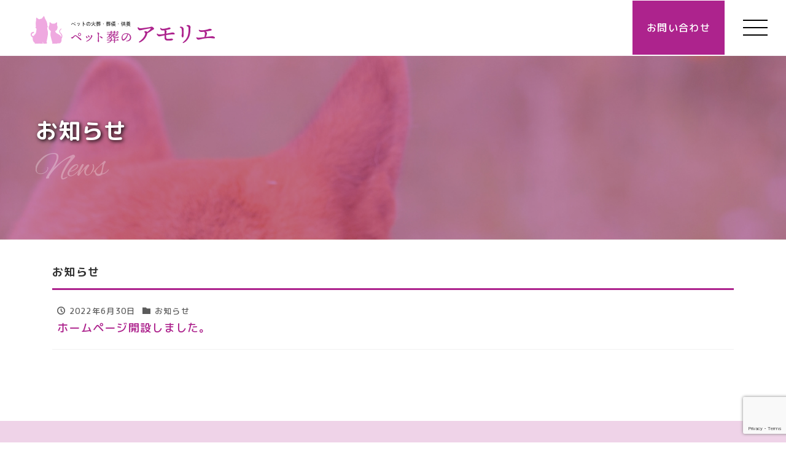

--- FILE ---
content_type: text/html; charset=utf-8
request_url: https://www.google.com/recaptcha/api2/anchor?ar=1&k=6LfZ4O8gAAAAALsbn49Ao3zSjrb6U81w6l3s4Joo&co=aHR0cDovL2Ftb3JpZS1wZXQuY29tOjgw&hl=en&v=N67nZn4AqZkNcbeMu4prBgzg&size=invisible&anchor-ms=20000&execute-ms=30000&cb=n2zcqp8b69fu
body_size: 48554
content:
<!DOCTYPE HTML><html dir="ltr" lang="en"><head><meta http-equiv="Content-Type" content="text/html; charset=UTF-8">
<meta http-equiv="X-UA-Compatible" content="IE=edge">
<title>reCAPTCHA</title>
<style type="text/css">
/* cyrillic-ext */
@font-face {
  font-family: 'Roboto';
  font-style: normal;
  font-weight: 400;
  font-stretch: 100%;
  src: url(//fonts.gstatic.com/s/roboto/v48/KFO7CnqEu92Fr1ME7kSn66aGLdTylUAMa3GUBHMdazTgWw.woff2) format('woff2');
  unicode-range: U+0460-052F, U+1C80-1C8A, U+20B4, U+2DE0-2DFF, U+A640-A69F, U+FE2E-FE2F;
}
/* cyrillic */
@font-face {
  font-family: 'Roboto';
  font-style: normal;
  font-weight: 400;
  font-stretch: 100%;
  src: url(//fonts.gstatic.com/s/roboto/v48/KFO7CnqEu92Fr1ME7kSn66aGLdTylUAMa3iUBHMdazTgWw.woff2) format('woff2');
  unicode-range: U+0301, U+0400-045F, U+0490-0491, U+04B0-04B1, U+2116;
}
/* greek-ext */
@font-face {
  font-family: 'Roboto';
  font-style: normal;
  font-weight: 400;
  font-stretch: 100%;
  src: url(//fonts.gstatic.com/s/roboto/v48/KFO7CnqEu92Fr1ME7kSn66aGLdTylUAMa3CUBHMdazTgWw.woff2) format('woff2');
  unicode-range: U+1F00-1FFF;
}
/* greek */
@font-face {
  font-family: 'Roboto';
  font-style: normal;
  font-weight: 400;
  font-stretch: 100%;
  src: url(//fonts.gstatic.com/s/roboto/v48/KFO7CnqEu92Fr1ME7kSn66aGLdTylUAMa3-UBHMdazTgWw.woff2) format('woff2');
  unicode-range: U+0370-0377, U+037A-037F, U+0384-038A, U+038C, U+038E-03A1, U+03A3-03FF;
}
/* math */
@font-face {
  font-family: 'Roboto';
  font-style: normal;
  font-weight: 400;
  font-stretch: 100%;
  src: url(//fonts.gstatic.com/s/roboto/v48/KFO7CnqEu92Fr1ME7kSn66aGLdTylUAMawCUBHMdazTgWw.woff2) format('woff2');
  unicode-range: U+0302-0303, U+0305, U+0307-0308, U+0310, U+0312, U+0315, U+031A, U+0326-0327, U+032C, U+032F-0330, U+0332-0333, U+0338, U+033A, U+0346, U+034D, U+0391-03A1, U+03A3-03A9, U+03B1-03C9, U+03D1, U+03D5-03D6, U+03F0-03F1, U+03F4-03F5, U+2016-2017, U+2034-2038, U+203C, U+2040, U+2043, U+2047, U+2050, U+2057, U+205F, U+2070-2071, U+2074-208E, U+2090-209C, U+20D0-20DC, U+20E1, U+20E5-20EF, U+2100-2112, U+2114-2115, U+2117-2121, U+2123-214F, U+2190, U+2192, U+2194-21AE, U+21B0-21E5, U+21F1-21F2, U+21F4-2211, U+2213-2214, U+2216-22FF, U+2308-230B, U+2310, U+2319, U+231C-2321, U+2336-237A, U+237C, U+2395, U+239B-23B7, U+23D0, U+23DC-23E1, U+2474-2475, U+25AF, U+25B3, U+25B7, U+25BD, U+25C1, U+25CA, U+25CC, U+25FB, U+266D-266F, U+27C0-27FF, U+2900-2AFF, U+2B0E-2B11, U+2B30-2B4C, U+2BFE, U+3030, U+FF5B, U+FF5D, U+1D400-1D7FF, U+1EE00-1EEFF;
}
/* symbols */
@font-face {
  font-family: 'Roboto';
  font-style: normal;
  font-weight: 400;
  font-stretch: 100%;
  src: url(//fonts.gstatic.com/s/roboto/v48/KFO7CnqEu92Fr1ME7kSn66aGLdTylUAMaxKUBHMdazTgWw.woff2) format('woff2');
  unicode-range: U+0001-000C, U+000E-001F, U+007F-009F, U+20DD-20E0, U+20E2-20E4, U+2150-218F, U+2190, U+2192, U+2194-2199, U+21AF, U+21E6-21F0, U+21F3, U+2218-2219, U+2299, U+22C4-22C6, U+2300-243F, U+2440-244A, U+2460-24FF, U+25A0-27BF, U+2800-28FF, U+2921-2922, U+2981, U+29BF, U+29EB, U+2B00-2BFF, U+4DC0-4DFF, U+FFF9-FFFB, U+10140-1018E, U+10190-1019C, U+101A0, U+101D0-101FD, U+102E0-102FB, U+10E60-10E7E, U+1D2C0-1D2D3, U+1D2E0-1D37F, U+1F000-1F0FF, U+1F100-1F1AD, U+1F1E6-1F1FF, U+1F30D-1F30F, U+1F315, U+1F31C, U+1F31E, U+1F320-1F32C, U+1F336, U+1F378, U+1F37D, U+1F382, U+1F393-1F39F, U+1F3A7-1F3A8, U+1F3AC-1F3AF, U+1F3C2, U+1F3C4-1F3C6, U+1F3CA-1F3CE, U+1F3D4-1F3E0, U+1F3ED, U+1F3F1-1F3F3, U+1F3F5-1F3F7, U+1F408, U+1F415, U+1F41F, U+1F426, U+1F43F, U+1F441-1F442, U+1F444, U+1F446-1F449, U+1F44C-1F44E, U+1F453, U+1F46A, U+1F47D, U+1F4A3, U+1F4B0, U+1F4B3, U+1F4B9, U+1F4BB, U+1F4BF, U+1F4C8-1F4CB, U+1F4D6, U+1F4DA, U+1F4DF, U+1F4E3-1F4E6, U+1F4EA-1F4ED, U+1F4F7, U+1F4F9-1F4FB, U+1F4FD-1F4FE, U+1F503, U+1F507-1F50B, U+1F50D, U+1F512-1F513, U+1F53E-1F54A, U+1F54F-1F5FA, U+1F610, U+1F650-1F67F, U+1F687, U+1F68D, U+1F691, U+1F694, U+1F698, U+1F6AD, U+1F6B2, U+1F6B9-1F6BA, U+1F6BC, U+1F6C6-1F6CF, U+1F6D3-1F6D7, U+1F6E0-1F6EA, U+1F6F0-1F6F3, U+1F6F7-1F6FC, U+1F700-1F7FF, U+1F800-1F80B, U+1F810-1F847, U+1F850-1F859, U+1F860-1F887, U+1F890-1F8AD, U+1F8B0-1F8BB, U+1F8C0-1F8C1, U+1F900-1F90B, U+1F93B, U+1F946, U+1F984, U+1F996, U+1F9E9, U+1FA00-1FA6F, U+1FA70-1FA7C, U+1FA80-1FA89, U+1FA8F-1FAC6, U+1FACE-1FADC, U+1FADF-1FAE9, U+1FAF0-1FAF8, U+1FB00-1FBFF;
}
/* vietnamese */
@font-face {
  font-family: 'Roboto';
  font-style: normal;
  font-weight: 400;
  font-stretch: 100%;
  src: url(//fonts.gstatic.com/s/roboto/v48/KFO7CnqEu92Fr1ME7kSn66aGLdTylUAMa3OUBHMdazTgWw.woff2) format('woff2');
  unicode-range: U+0102-0103, U+0110-0111, U+0128-0129, U+0168-0169, U+01A0-01A1, U+01AF-01B0, U+0300-0301, U+0303-0304, U+0308-0309, U+0323, U+0329, U+1EA0-1EF9, U+20AB;
}
/* latin-ext */
@font-face {
  font-family: 'Roboto';
  font-style: normal;
  font-weight: 400;
  font-stretch: 100%;
  src: url(//fonts.gstatic.com/s/roboto/v48/KFO7CnqEu92Fr1ME7kSn66aGLdTylUAMa3KUBHMdazTgWw.woff2) format('woff2');
  unicode-range: U+0100-02BA, U+02BD-02C5, U+02C7-02CC, U+02CE-02D7, U+02DD-02FF, U+0304, U+0308, U+0329, U+1D00-1DBF, U+1E00-1E9F, U+1EF2-1EFF, U+2020, U+20A0-20AB, U+20AD-20C0, U+2113, U+2C60-2C7F, U+A720-A7FF;
}
/* latin */
@font-face {
  font-family: 'Roboto';
  font-style: normal;
  font-weight: 400;
  font-stretch: 100%;
  src: url(//fonts.gstatic.com/s/roboto/v48/KFO7CnqEu92Fr1ME7kSn66aGLdTylUAMa3yUBHMdazQ.woff2) format('woff2');
  unicode-range: U+0000-00FF, U+0131, U+0152-0153, U+02BB-02BC, U+02C6, U+02DA, U+02DC, U+0304, U+0308, U+0329, U+2000-206F, U+20AC, U+2122, U+2191, U+2193, U+2212, U+2215, U+FEFF, U+FFFD;
}
/* cyrillic-ext */
@font-face {
  font-family: 'Roboto';
  font-style: normal;
  font-weight: 500;
  font-stretch: 100%;
  src: url(//fonts.gstatic.com/s/roboto/v48/KFO7CnqEu92Fr1ME7kSn66aGLdTylUAMa3GUBHMdazTgWw.woff2) format('woff2');
  unicode-range: U+0460-052F, U+1C80-1C8A, U+20B4, U+2DE0-2DFF, U+A640-A69F, U+FE2E-FE2F;
}
/* cyrillic */
@font-face {
  font-family: 'Roboto';
  font-style: normal;
  font-weight: 500;
  font-stretch: 100%;
  src: url(//fonts.gstatic.com/s/roboto/v48/KFO7CnqEu92Fr1ME7kSn66aGLdTylUAMa3iUBHMdazTgWw.woff2) format('woff2');
  unicode-range: U+0301, U+0400-045F, U+0490-0491, U+04B0-04B1, U+2116;
}
/* greek-ext */
@font-face {
  font-family: 'Roboto';
  font-style: normal;
  font-weight: 500;
  font-stretch: 100%;
  src: url(//fonts.gstatic.com/s/roboto/v48/KFO7CnqEu92Fr1ME7kSn66aGLdTylUAMa3CUBHMdazTgWw.woff2) format('woff2');
  unicode-range: U+1F00-1FFF;
}
/* greek */
@font-face {
  font-family: 'Roboto';
  font-style: normal;
  font-weight: 500;
  font-stretch: 100%;
  src: url(//fonts.gstatic.com/s/roboto/v48/KFO7CnqEu92Fr1ME7kSn66aGLdTylUAMa3-UBHMdazTgWw.woff2) format('woff2');
  unicode-range: U+0370-0377, U+037A-037F, U+0384-038A, U+038C, U+038E-03A1, U+03A3-03FF;
}
/* math */
@font-face {
  font-family: 'Roboto';
  font-style: normal;
  font-weight: 500;
  font-stretch: 100%;
  src: url(//fonts.gstatic.com/s/roboto/v48/KFO7CnqEu92Fr1ME7kSn66aGLdTylUAMawCUBHMdazTgWw.woff2) format('woff2');
  unicode-range: U+0302-0303, U+0305, U+0307-0308, U+0310, U+0312, U+0315, U+031A, U+0326-0327, U+032C, U+032F-0330, U+0332-0333, U+0338, U+033A, U+0346, U+034D, U+0391-03A1, U+03A3-03A9, U+03B1-03C9, U+03D1, U+03D5-03D6, U+03F0-03F1, U+03F4-03F5, U+2016-2017, U+2034-2038, U+203C, U+2040, U+2043, U+2047, U+2050, U+2057, U+205F, U+2070-2071, U+2074-208E, U+2090-209C, U+20D0-20DC, U+20E1, U+20E5-20EF, U+2100-2112, U+2114-2115, U+2117-2121, U+2123-214F, U+2190, U+2192, U+2194-21AE, U+21B0-21E5, U+21F1-21F2, U+21F4-2211, U+2213-2214, U+2216-22FF, U+2308-230B, U+2310, U+2319, U+231C-2321, U+2336-237A, U+237C, U+2395, U+239B-23B7, U+23D0, U+23DC-23E1, U+2474-2475, U+25AF, U+25B3, U+25B7, U+25BD, U+25C1, U+25CA, U+25CC, U+25FB, U+266D-266F, U+27C0-27FF, U+2900-2AFF, U+2B0E-2B11, U+2B30-2B4C, U+2BFE, U+3030, U+FF5B, U+FF5D, U+1D400-1D7FF, U+1EE00-1EEFF;
}
/* symbols */
@font-face {
  font-family: 'Roboto';
  font-style: normal;
  font-weight: 500;
  font-stretch: 100%;
  src: url(//fonts.gstatic.com/s/roboto/v48/KFO7CnqEu92Fr1ME7kSn66aGLdTylUAMaxKUBHMdazTgWw.woff2) format('woff2');
  unicode-range: U+0001-000C, U+000E-001F, U+007F-009F, U+20DD-20E0, U+20E2-20E4, U+2150-218F, U+2190, U+2192, U+2194-2199, U+21AF, U+21E6-21F0, U+21F3, U+2218-2219, U+2299, U+22C4-22C6, U+2300-243F, U+2440-244A, U+2460-24FF, U+25A0-27BF, U+2800-28FF, U+2921-2922, U+2981, U+29BF, U+29EB, U+2B00-2BFF, U+4DC0-4DFF, U+FFF9-FFFB, U+10140-1018E, U+10190-1019C, U+101A0, U+101D0-101FD, U+102E0-102FB, U+10E60-10E7E, U+1D2C0-1D2D3, U+1D2E0-1D37F, U+1F000-1F0FF, U+1F100-1F1AD, U+1F1E6-1F1FF, U+1F30D-1F30F, U+1F315, U+1F31C, U+1F31E, U+1F320-1F32C, U+1F336, U+1F378, U+1F37D, U+1F382, U+1F393-1F39F, U+1F3A7-1F3A8, U+1F3AC-1F3AF, U+1F3C2, U+1F3C4-1F3C6, U+1F3CA-1F3CE, U+1F3D4-1F3E0, U+1F3ED, U+1F3F1-1F3F3, U+1F3F5-1F3F7, U+1F408, U+1F415, U+1F41F, U+1F426, U+1F43F, U+1F441-1F442, U+1F444, U+1F446-1F449, U+1F44C-1F44E, U+1F453, U+1F46A, U+1F47D, U+1F4A3, U+1F4B0, U+1F4B3, U+1F4B9, U+1F4BB, U+1F4BF, U+1F4C8-1F4CB, U+1F4D6, U+1F4DA, U+1F4DF, U+1F4E3-1F4E6, U+1F4EA-1F4ED, U+1F4F7, U+1F4F9-1F4FB, U+1F4FD-1F4FE, U+1F503, U+1F507-1F50B, U+1F50D, U+1F512-1F513, U+1F53E-1F54A, U+1F54F-1F5FA, U+1F610, U+1F650-1F67F, U+1F687, U+1F68D, U+1F691, U+1F694, U+1F698, U+1F6AD, U+1F6B2, U+1F6B9-1F6BA, U+1F6BC, U+1F6C6-1F6CF, U+1F6D3-1F6D7, U+1F6E0-1F6EA, U+1F6F0-1F6F3, U+1F6F7-1F6FC, U+1F700-1F7FF, U+1F800-1F80B, U+1F810-1F847, U+1F850-1F859, U+1F860-1F887, U+1F890-1F8AD, U+1F8B0-1F8BB, U+1F8C0-1F8C1, U+1F900-1F90B, U+1F93B, U+1F946, U+1F984, U+1F996, U+1F9E9, U+1FA00-1FA6F, U+1FA70-1FA7C, U+1FA80-1FA89, U+1FA8F-1FAC6, U+1FACE-1FADC, U+1FADF-1FAE9, U+1FAF0-1FAF8, U+1FB00-1FBFF;
}
/* vietnamese */
@font-face {
  font-family: 'Roboto';
  font-style: normal;
  font-weight: 500;
  font-stretch: 100%;
  src: url(//fonts.gstatic.com/s/roboto/v48/KFO7CnqEu92Fr1ME7kSn66aGLdTylUAMa3OUBHMdazTgWw.woff2) format('woff2');
  unicode-range: U+0102-0103, U+0110-0111, U+0128-0129, U+0168-0169, U+01A0-01A1, U+01AF-01B0, U+0300-0301, U+0303-0304, U+0308-0309, U+0323, U+0329, U+1EA0-1EF9, U+20AB;
}
/* latin-ext */
@font-face {
  font-family: 'Roboto';
  font-style: normal;
  font-weight: 500;
  font-stretch: 100%;
  src: url(//fonts.gstatic.com/s/roboto/v48/KFO7CnqEu92Fr1ME7kSn66aGLdTylUAMa3KUBHMdazTgWw.woff2) format('woff2');
  unicode-range: U+0100-02BA, U+02BD-02C5, U+02C7-02CC, U+02CE-02D7, U+02DD-02FF, U+0304, U+0308, U+0329, U+1D00-1DBF, U+1E00-1E9F, U+1EF2-1EFF, U+2020, U+20A0-20AB, U+20AD-20C0, U+2113, U+2C60-2C7F, U+A720-A7FF;
}
/* latin */
@font-face {
  font-family: 'Roboto';
  font-style: normal;
  font-weight: 500;
  font-stretch: 100%;
  src: url(//fonts.gstatic.com/s/roboto/v48/KFO7CnqEu92Fr1ME7kSn66aGLdTylUAMa3yUBHMdazQ.woff2) format('woff2');
  unicode-range: U+0000-00FF, U+0131, U+0152-0153, U+02BB-02BC, U+02C6, U+02DA, U+02DC, U+0304, U+0308, U+0329, U+2000-206F, U+20AC, U+2122, U+2191, U+2193, U+2212, U+2215, U+FEFF, U+FFFD;
}
/* cyrillic-ext */
@font-face {
  font-family: 'Roboto';
  font-style: normal;
  font-weight: 900;
  font-stretch: 100%;
  src: url(//fonts.gstatic.com/s/roboto/v48/KFO7CnqEu92Fr1ME7kSn66aGLdTylUAMa3GUBHMdazTgWw.woff2) format('woff2');
  unicode-range: U+0460-052F, U+1C80-1C8A, U+20B4, U+2DE0-2DFF, U+A640-A69F, U+FE2E-FE2F;
}
/* cyrillic */
@font-face {
  font-family: 'Roboto';
  font-style: normal;
  font-weight: 900;
  font-stretch: 100%;
  src: url(//fonts.gstatic.com/s/roboto/v48/KFO7CnqEu92Fr1ME7kSn66aGLdTylUAMa3iUBHMdazTgWw.woff2) format('woff2');
  unicode-range: U+0301, U+0400-045F, U+0490-0491, U+04B0-04B1, U+2116;
}
/* greek-ext */
@font-face {
  font-family: 'Roboto';
  font-style: normal;
  font-weight: 900;
  font-stretch: 100%;
  src: url(//fonts.gstatic.com/s/roboto/v48/KFO7CnqEu92Fr1ME7kSn66aGLdTylUAMa3CUBHMdazTgWw.woff2) format('woff2');
  unicode-range: U+1F00-1FFF;
}
/* greek */
@font-face {
  font-family: 'Roboto';
  font-style: normal;
  font-weight: 900;
  font-stretch: 100%;
  src: url(//fonts.gstatic.com/s/roboto/v48/KFO7CnqEu92Fr1ME7kSn66aGLdTylUAMa3-UBHMdazTgWw.woff2) format('woff2');
  unicode-range: U+0370-0377, U+037A-037F, U+0384-038A, U+038C, U+038E-03A1, U+03A3-03FF;
}
/* math */
@font-face {
  font-family: 'Roboto';
  font-style: normal;
  font-weight: 900;
  font-stretch: 100%;
  src: url(//fonts.gstatic.com/s/roboto/v48/KFO7CnqEu92Fr1ME7kSn66aGLdTylUAMawCUBHMdazTgWw.woff2) format('woff2');
  unicode-range: U+0302-0303, U+0305, U+0307-0308, U+0310, U+0312, U+0315, U+031A, U+0326-0327, U+032C, U+032F-0330, U+0332-0333, U+0338, U+033A, U+0346, U+034D, U+0391-03A1, U+03A3-03A9, U+03B1-03C9, U+03D1, U+03D5-03D6, U+03F0-03F1, U+03F4-03F5, U+2016-2017, U+2034-2038, U+203C, U+2040, U+2043, U+2047, U+2050, U+2057, U+205F, U+2070-2071, U+2074-208E, U+2090-209C, U+20D0-20DC, U+20E1, U+20E5-20EF, U+2100-2112, U+2114-2115, U+2117-2121, U+2123-214F, U+2190, U+2192, U+2194-21AE, U+21B0-21E5, U+21F1-21F2, U+21F4-2211, U+2213-2214, U+2216-22FF, U+2308-230B, U+2310, U+2319, U+231C-2321, U+2336-237A, U+237C, U+2395, U+239B-23B7, U+23D0, U+23DC-23E1, U+2474-2475, U+25AF, U+25B3, U+25B7, U+25BD, U+25C1, U+25CA, U+25CC, U+25FB, U+266D-266F, U+27C0-27FF, U+2900-2AFF, U+2B0E-2B11, U+2B30-2B4C, U+2BFE, U+3030, U+FF5B, U+FF5D, U+1D400-1D7FF, U+1EE00-1EEFF;
}
/* symbols */
@font-face {
  font-family: 'Roboto';
  font-style: normal;
  font-weight: 900;
  font-stretch: 100%;
  src: url(//fonts.gstatic.com/s/roboto/v48/KFO7CnqEu92Fr1ME7kSn66aGLdTylUAMaxKUBHMdazTgWw.woff2) format('woff2');
  unicode-range: U+0001-000C, U+000E-001F, U+007F-009F, U+20DD-20E0, U+20E2-20E4, U+2150-218F, U+2190, U+2192, U+2194-2199, U+21AF, U+21E6-21F0, U+21F3, U+2218-2219, U+2299, U+22C4-22C6, U+2300-243F, U+2440-244A, U+2460-24FF, U+25A0-27BF, U+2800-28FF, U+2921-2922, U+2981, U+29BF, U+29EB, U+2B00-2BFF, U+4DC0-4DFF, U+FFF9-FFFB, U+10140-1018E, U+10190-1019C, U+101A0, U+101D0-101FD, U+102E0-102FB, U+10E60-10E7E, U+1D2C0-1D2D3, U+1D2E0-1D37F, U+1F000-1F0FF, U+1F100-1F1AD, U+1F1E6-1F1FF, U+1F30D-1F30F, U+1F315, U+1F31C, U+1F31E, U+1F320-1F32C, U+1F336, U+1F378, U+1F37D, U+1F382, U+1F393-1F39F, U+1F3A7-1F3A8, U+1F3AC-1F3AF, U+1F3C2, U+1F3C4-1F3C6, U+1F3CA-1F3CE, U+1F3D4-1F3E0, U+1F3ED, U+1F3F1-1F3F3, U+1F3F5-1F3F7, U+1F408, U+1F415, U+1F41F, U+1F426, U+1F43F, U+1F441-1F442, U+1F444, U+1F446-1F449, U+1F44C-1F44E, U+1F453, U+1F46A, U+1F47D, U+1F4A3, U+1F4B0, U+1F4B3, U+1F4B9, U+1F4BB, U+1F4BF, U+1F4C8-1F4CB, U+1F4D6, U+1F4DA, U+1F4DF, U+1F4E3-1F4E6, U+1F4EA-1F4ED, U+1F4F7, U+1F4F9-1F4FB, U+1F4FD-1F4FE, U+1F503, U+1F507-1F50B, U+1F50D, U+1F512-1F513, U+1F53E-1F54A, U+1F54F-1F5FA, U+1F610, U+1F650-1F67F, U+1F687, U+1F68D, U+1F691, U+1F694, U+1F698, U+1F6AD, U+1F6B2, U+1F6B9-1F6BA, U+1F6BC, U+1F6C6-1F6CF, U+1F6D3-1F6D7, U+1F6E0-1F6EA, U+1F6F0-1F6F3, U+1F6F7-1F6FC, U+1F700-1F7FF, U+1F800-1F80B, U+1F810-1F847, U+1F850-1F859, U+1F860-1F887, U+1F890-1F8AD, U+1F8B0-1F8BB, U+1F8C0-1F8C1, U+1F900-1F90B, U+1F93B, U+1F946, U+1F984, U+1F996, U+1F9E9, U+1FA00-1FA6F, U+1FA70-1FA7C, U+1FA80-1FA89, U+1FA8F-1FAC6, U+1FACE-1FADC, U+1FADF-1FAE9, U+1FAF0-1FAF8, U+1FB00-1FBFF;
}
/* vietnamese */
@font-face {
  font-family: 'Roboto';
  font-style: normal;
  font-weight: 900;
  font-stretch: 100%;
  src: url(//fonts.gstatic.com/s/roboto/v48/KFO7CnqEu92Fr1ME7kSn66aGLdTylUAMa3OUBHMdazTgWw.woff2) format('woff2');
  unicode-range: U+0102-0103, U+0110-0111, U+0128-0129, U+0168-0169, U+01A0-01A1, U+01AF-01B0, U+0300-0301, U+0303-0304, U+0308-0309, U+0323, U+0329, U+1EA0-1EF9, U+20AB;
}
/* latin-ext */
@font-face {
  font-family: 'Roboto';
  font-style: normal;
  font-weight: 900;
  font-stretch: 100%;
  src: url(//fonts.gstatic.com/s/roboto/v48/KFO7CnqEu92Fr1ME7kSn66aGLdTylUAMa3KUBHMdazTgWw.woff2) format('woff2');
  unicode-range: U+0100-02BA, U+02BD-02C5, U+02C7-02CC, U+02CE-02D7, U+02DD-02FF, U+0304, U+0308, U+0329, U+1D00-1DBF, U+1E00-1E9F, U+1EF2-1EFF, U+2020, U+20A0-20AB, U+20AD-20C0, U+2113, U+2C60-2C7F, U+A720-A7FF;
}
/* latin */
@font-face {
  font-family: 'Roboto';
  font-style: normal;
  font-weight: 900;
  font-stretch: 100%;
  src: url(//fonts.gstatic.com/s/roboto/v48/KFO7CnqEu92Fr1ME7kSn66aGLdTylUAMa3yUBHMdazQ.woff2) format('woff2');
  unicode-range: U+0000-00FF, U+0131, U+0152-0153, U+02BB-02BC, U+02C6, U+02DA, U+02DC, U+0304, U+0308, U+0329, U+2000-206F, U+20AC, U+2122, U+2191, U+2193, U+2212, U+2215, U+FEFF, U+FFFD;
}

</style>
<link rel="stylesheet" type="text/css" href="https://www.gstatic.com/recaptcha/releases/N67nZn4AqZkNcbeMu4prBgzg/styles__ltr.css">
<script nonce="Pc7zJLWrj2xU3KM8i0XemQ" type="text/javascript">window['__recaptcha_api'] = 'https://www.google.com/recaptcha/api2/';</script>
<script type="text/javascript" src="https://www.gstatic.com/recaptcha/releases/N67nZn4AqZkNcbeMu4prBgzg/recaptcha__en.js" nonce="Pc7zJLWrj2xU3KM8i0XemQ">
      
    </script></head>
<body><div id="rc-anchor-alert" class="rc-anchor-alert"></div>
<input type="hidden" id="recaptcha-token" value="[base64]">
<script type="text/javascript" nonce="Pc7zJLWrj2xU3KM8i0XemQ">
      recaptcha.anchor.Main.init("[\x22ainput\x22,[\x22bgdata\x22,\x22\x22,\[base64]/[base64]/[base64]/[base64]/[base64]/[base64]/KGcoTywyNTMsTy5PKSxVRyhPLEMpKTpnKE8sMjUzLEMpLE8pKSxsKSksTykpfSxieT1mdW5jdGlvbihDLE8sdSxsKXtmb3IobD0odT1SKEMpLDApO08+MDtPLS0pbD1sPDw4fFooQyk7ZyhDLHUsbCl9LFVHPWZ1bmN0aW9uKEMsTyl7Qy5pLmxlbmd0aD4xMDQ/[base64]/[base64]/[base64]/[base64]/[base64]/[base64]/[base64]\\u003d\x22,\[base64]\x22,\x22wo51wrPDh2UQwoHCoCpdLsKVS8KGUVvCjG3DocK5IsK/[base64]/[base64]/DqsOsw5nDrsKEZsOjLsOLw7pgwrAiCXZqdcOaH8OTwoUNd29iLlgfdMK1O0xATQLDusKNwp0uwpw+FRnDncOEZMOXOcKdw7rDpcKtODRmw6bCtRdYwp5RE8KIcMKUwp/CqHHCm8O2ecKDwr9aQyLDl8OYw6haw7UEw67Cl8OFU8K5SStPTMKYw4PCpMOzwpAmasOZw4HCr8K3Snx9dcK+w54bwqAtYcOfw4oMw600QcOEw6YDwpNvBcOFwr8/w6DDmDDDvVLCuMK3w6IpwoDDjyjDrURuQcKSw7Fwwo3CisK0w4bCjUXDncKRw69bVAnCk8O4w6rCn13Dp8OAwrPDiy/CjsKpdMOEaXI4J2fDjxbCkcKha8KPMcK0fkFhZThsw4sew6XCpcKHG8O3A8K6w5xhUS5fwpVSHBXDlhlhQETCpgLCoMK5wpXDlcOrw4VdCWLDjcKAw5DDl3kHwp8oEsKOw4HDrAfChi1kJ8OSw4gbIlQbB8OoIcK+AC7DlgfCvgY0w6HCqGBww4bDlx5+w7/DigoqcAgpAkTCnMKEAitnbsKERSAewoVmPzIpeHlhH0cSw7fDlsKZwq7DtXzDmC5zwrYIw4bCu1HCh8OFw7o+CD4MKcO7w7/DnFpnw43Cq8KIaHvDmsO3PMKiwrcGwrfDsnoOag82K2HCl1x0KcOpwpMpw6BmwpxmwozCosObw4hFRk0aPcO4wpVkWcK/UsO+JhnDvm8ow7nCv3LDrMKOfjTDl8O2wobChXQfw43Cq8K1a8OywpvDqEA+IiDCv8KIw7XCv8K5Yjh8eTgcQcKLw6vCisKIw7LCoWTDijHCm8KUw6LDg3pCbcKXVcOeQF9tZcO5w7cew4I+QlvDlMOsbWV3BMK2wprCr0Zfw4tAIkQXemPCiWTCq8KLw7HCs8KxDT/CksO1w7rDssKCBB9aA2zCncOwRUfChxQXwpdzw4xYF2zCpcKdw694IUFfW8K5w4BPJcKxw4RPMTg/[base64]/[base64]/Dl8KVHcK+w5towq3DsMOdwrrCviAcw4s9w6vDucOnGMK3w7LCvcKAeMO7MRBVwqJJw4JFwoXCizLCq8ObdDg4w5jCmsKUWy1Iw5XCjsO4woM9wrfDn8KCw4rDrVxMTnvCmiEPwrHDqcOcERzCpMO4c8KfJMO+wozDpxlBwqbCv2cMK2nDqMOGVUx/RR95wol3w6BYIcKgT8KSdA8HHSfDlsKGVAYFwrcjw5NsDMOvWHUiwrfDhgZ2w4nCkFB+wonCisKjZClceVQwDisgwqjDr8OLwpNAwp/Dt0bDrcKzEsKhBGvCjcKOQsKYwrDClj3ChMOwdcKaZ03CjTzDosOaOg3CsQHDhcK7fsKfDVMWTlZtJl/Cs8Khw74GwpBWGyRkw7/CrMK0w4bDgcKhw7XCtAMbBcOeOSrDvgZrw5DCt8O5YMO7wrvDuTLDh8KnwrpYNMKfwpHDg8OMSwEYRMKkw6/[base64]/Cg8KTGU13wqZHD3zCjUI7w57DqDbDoMOTQgfCrMOrw7wQJsOyC8OiakzCnh0Pw5nDoRXDuMOiw4PDksKBZ1wlwoUOw5ULKsOBPcOGworDv20Hw7/CtDkQwoXChEzCgEV+wospfMKMU8Kaw7JjDAfDqBghAsKjL3vChMKcw6xCw4pDw7Z8wp/Dj8KZw5XCnFXDgVRsAcOfEnNNYH/DjEFbwrzCp1HCo8OCMTwkw58ZCEdCw7HCgMOrLmbCuGcMb8OPBMKYJMKuRcOgwr8swqPDqglXO0/DsFbDsHTDgWEVUcO9w4doN8O9BkMiwo/[base64]/Cm1dswr/[base64]/[base64]/CiXY0asOKcE8Lw5DCiBo2wo3DilfDqHHDl8KIw6bCgcO1JcOFb8KhKWnDhnfCocOvw4zDmsK8HyXCsMOpdsKXwq3Dgh3DkMKXYsK1OEpScCZkCMKZw7TCpA7CvsOAUcKjw5rCnELCkMOPwpM0w4Qxw4chZ8KJDgrCs8Krw77CjsOBw5MDw5s5LT/Cj2EzaMOiw4HCm17DisOiTcOcdsOSw45kw6XCgiTDrG8FbMK0HMKYVGdbQcK0c8O/[base64]/CvBPDnWN0w4ZxdABjwr0jwqJcaAbDsmFLUMOxw7NSwp3Di8KgX8O8TsKpw6rDlcOdGExPw7vDgcKEwolow6zCgyfCnMOow7tvwr5jw73DiMO7w71hTDXDoggtwqQHw5LDtMOZwqE+OG9XwqRRw5rDnyTCjMOGw60iwqBUwpgja8OMwq7Cn1RzwoMYOmYLw4nDgE/[base64]/CrmLDlFDDr8O5wqx0wpVxwofCsmZeJmV9w45hcg7CrSUCbA/CgFPChjVJITAjHwHCp8OWe8OxcsOYwp7CuWXDqsOBPMKew6JKWMOwQVbCmcKdNWM/FsOFF3nDtcO7UzTCj8KQw5nDsMOQK8KKGcKDXH9oCTfDi8KLYhzCh8K/w5fChMOqegHCoB02FcKmFXnClMOWw4cFKcK0w45sCsKPAcKrw6nDtMKkw7HCkcOxw5pdUsKtwoYHAAkOwprClsOZHlZhWRBPwqk/wrRgUcOVY8O8w79EJMOewoMMw6d3wqbCsmMaw5VYw41REXoPworCjHpIDsORw6BMw6Izw5BLdMOFw7jDssKXw7IKQ8OqK3DDqCjDjMOewoLDm07CikzDhcKnwrvCpm/DjnnDhEHDjsKNwoTCs8OhAcKKw5ENFsOMRMOnPsOKK8KWw4A8w4Ixw63DksOwwrB/G8Kzw4zDlBNWTcKzw4Rlwo8Rw71rwqxuVsKLG8O1B8OTcR49LD1ZeDzDkgrDhsKvJMOowoF2MAQVPcOpwp/DnijDvXMSDMK+w7DDgMOGwofDsMOYLMO6woLCsAXCqsOWw7XCvUJLecKZwpZ3w4U7wplvw6YVwo5Ew5pCPFFlA8K4RsKGw49TZMK4woXDl8Kbw7HCpsKPHcK1FzvDpsKZfy5fKMOLczrDssK/U8OUAlgkCcOMNGQKwqHCuyonTcKrw7Uiw6PCh8KqwqbCv8Kow7PCrgXDmWrClsKseTcZWCgTwpHCkWzDjkDCszXCocKww504woMkw4BybW1edBXCt0Eywq4Nw4Z3w7TDvCXDkQzDn8KtQ3NXwqPDssOgwrjDnQPCk8OiCcOtw7t2w6AgYgkvTsKYw4/ChsOowoDCqMK8MMOebg/CnBdYwqbCvMOZNcKrwqJzwr5dGsOjwoBgY1LCosO0w6tjEsKaHRDCksOQcQAmd147cGPCpkFMNErDncKbCGlLcMKcZ8KKwqfDuTHDuMKWwrQCw7rCsU/CkMKJCDPDkMO+e8KGUnzDh2LChUxiwqhYw7FrwpTCmUDDv8KiVFjCrMO0WmvDijDDn20pw5DDni8mwpslw6vCpR4NwpgqN8KYGMKvw5nDiSMEw6PChMOef8OgwodCw7A+wqPCpyQWY0DCuXbCgMKjw43Cp2fDgUwYaQQlMMKKwo12wpjCocKVwpTDvFvChzIKwpk/[base64]/KMKKwrrCmMOowp7DvsKsKjQ3RQDDgBjDrMK/[base64]/CqnxOw7omR1DCgsK2w7DDlB7DqcKtwrgKw50wEgzCgm17Ln/CukPDp8KJGcOodsKGw4LCn8O5wpZcBMOYwrR+SmbDgcKiHCPCox9AAWbDpsKCw5DDpsOxwp18woLCnsKtw7hDwr5xwrU/w5LCtT0Xw6MZwrk0w5sQT8KyRsKPR8KYw7gOGcK6wpF6X8Ovw6cSw5BPw54qwqfCmsKGBcK7w5/CtytPwrlawoIxfCBAw5bDnsKww6TDnhrCssO3IcKrw7E/NsOvwoN5QWTCqcOGwofDuSzCl8KZLMKsw6/DpErCucKOwqMtwrPCiD90bg0FVcOmwoYEw4jCnsKyd8OlwqTCjsKkw73ClMKVKWACOsKQTMKWKwVAJFDCrSF4wpcUE3rDvMKjGcOGfsKpwp8+wpDCkj8Ow5/CrMKyQMOPKAzDlMKUwqBeWVrCi8KKa3B7wqYiJsOFw6UTw6TCgEPCpyvCh13DqsOxIcOHwpHCtCHDt8KtwoPDoWxXD8OEDsK9w4/DvmHDl8KtOsKAw4fClsOifERfwo7CuXrDsRrDgGViQsKmcnRzGMKJw5jCuMO7dEfCpRnDoirCssOiw6Nfwr8HUMOZw5/[base64]/DuVTCkxnCi8Oywr3Do288Ulw4woR/[base64]/Dj0rDgXbDp1jDk8Kowpliwo/[base64]/bxHDrcKMcDlxwoQGRWlvOsKqw7PDl8KmwoJIw4kLHirColsPKcK4w5sHR8KWw6lDw7NtRsOKwqguEgUYw6hhb8KTw4lqworDu8KdIkzCn8KzRTw+w54aw79NczHCrcOZGkzDuRo4LzYsWhMVwpBGSj7CsjHDjsKrKjRpV8KoJMKSw6Z/[base64]/[base64]/R8Khc8OHw5LCrHrDsMKDDsK9Dx/Do3/CoMOCw5vCgTZEbMOTwrxZM393XBPDrXYnZcOmw6REwqJYQ2jCkXHCp001wooVw7TDmMOSwpnDssOuOX14wpcXJsKsZFYiUQbClX9gYBBYw4wzaWRMWFFlaFZTDyIWw7IaVVrCscK+R8OFwr3CtSDDg8OlEcOIIm5ewr7DrsKdTjkNwqYWR8Kmw7PCiy/CksKZbgXCiMKLw53CssO8w5obwonChcOGc1gQw4DCnlvCmx/[base64]/wpXDrAF4Y8OXwr/DpsOiLMOeeBBUanMAUh/[base64]/Dv04hNcO/w6UxaEXCucO7XMKYLsKieMKrLMORw4fDpFfCh0/Dkn52FcKAecOcO8Ocw6BsOTMxw6wbSQBTBcOZSig1AMKxfV0tw6rCnDcmZkpEa8Oyw4YsVFvDvcOYV8OUw6vCrwMDNMOWw4o0LsOLHkgJwqpAQWnDh8KNQsK5wqnCiE/CvQoNw4QuTsOzw6rDmGVxd8KewrtOVcKXwppQw5rDiMOdISzClMK9GRDCsQkfw69uRcKfVsKmHsKFwpJpw7DDqHcIw54Kw4hdw5MDwpodB8KkPgJ0w6Vmw7txMS3DkcOhw7bCqVALw6BWJcOYw7LDqcKwVw5xw7fCsVfCjifDnMKAZR0LwrTCrXIHw6vCqh5TTk/DvcO4wosxwpXCq8O9wpwpw4o0BMOTw5TCtk/[base64]/ChsKEL8OJw6hxBcKNTsKPw7/[base64]/DqcOkElPCnRrDpsOKAcKtTcKebcOmworCoXI/[base64]/Dk8OrTMKgScOXwq9nIcOkXMORYmDCj8K6w5jDoRjCq8KKwokLw6LCgcKrwpfDrG10wqzDq8O/[base64]/cS7DtcOHw5oJwoXCgQMHwqHCmcOswqTCmhzCjMOjw7XDhMKuwqdOwoZKDsKtwqjDhsKDEcOpG8O0wpXCmMKnGE/Du2/DlGXCocKWw6FxIxlwWsOLwooNAsKkwqLDhsOqagrDq8O2eMOew7jCh8KYTMKrCjgbVgnCiMOoWcKUZV4Lw6rChiY5B8O0DhBpwpvDnsOafX7CgMK4w6JBJcKfRsOqwosJw55PesOOw6kZMxxoSxl4VEfDkMKoCMK8bH/[base64]/DnhhAw5DCuMKsdMKWd8KpW8KvDm3CtTTDqcKINcORHx4two5+w6PCqXLCo10rAsOrHUrCp3o5wogKVVjDiy/Ci2/[base64]/bcOcC8ObAwsuQ8KQw6zCksOTw4zCg8OEaHx3L8KFRTkLwqfDt8KuwrfCp8O4CcOLSx5XUVcRWE1nesOPZsKswoHCp8Kowqg+w5XCrcOGw6J1fMOjd8OIdsOxw6slw4XCusOJwr/DoMOkwqEoE3bCiVbCsMOkUUbCmcK6w6zDjCPCvEnCosKhwqVbH8O1XsORw5bCmWzDgShnwp3DtcKfSsKjwoXDmcO3w4JUIsKvw7zDksOEDsKowrgJN8KIYArCkMK8w43CsGQXw5HDkcOQYH/[base64]/UcKrw7/[base64]/NMKaw69Uw4txT18yZMOhw5HDpTEUNcKfw7TCo8Oaw7vDhyEzwr3ChktMw7wIw7dww4/DjcKxwpsWcsKDHVMcVRjDhypHw5VGCFV3w6TCvMKhw43DuFMiw43DvsOaFjTCgMO/w5fDu8OrwoPDrXXDosK7f8OBKsOmwrPChsK/w4LCl8KBw5rClsKFw4JnaA5Bw5LDtGLDsAYNdMORTMOgwoTDisOew40YwrTCpcKvw6EzUgdFLwJywrMQw7DDlMOYP8KBNTDDjsKNwrfDh8KYEsKkQcKdKsKSTMO/[base64]/[base64]/CgmLCjhd9KMKVMlVkEw0qwphse8Ocwrl8T8O8Tw1pKV/DpjbDl8OhIybDryhEYsKdE0PDk8OAA0jDo8O2T8OhIFs5w7HDusKhYjHCscKsUxnDlERlwrxLwqN0w4AKwpgIw4skfHnDulnDpcKJKXoWGDDCpcKwwrkaHnHCk8K0QC3CtgfDm8K/C8KfPsKxCsOtw7RVwoLDpXbDkQvDsj98w5HClcKDDgR0w7YtfMOvTcOkw4RdJ8OpJxxDRkVnwokpLTzCgzHCuMOVdE3DvcOawpbDmcKYByMNwqvCksOnwo7Ch3/[base64]/DgnxOw5LCk8OBw4I/[base64]/DmWhEw71mwpDDqSrDkF8GwoJhIHbDrG/CgMOPwoBuamXCkcKhwpfCvcOlw74/V8OwXBrDjMKUOwxiw6E1fRpgY8OrFMKWNWvDiSgXUnbCuV13wpJOP3XChcOOdcO2w6zDiELCt8ORw5TDo8OtKD4DwrDChcOxwqNgwr0oWMKDDcK2NsOcw4l4woDCvQbCucOOMxLCqlXCl8O0Vh/DhsKwTcOOwojDusOew7Umw7xBZH3CpMO4fgNNwpnCm1DCoQLDkVUrTgJfwqnCplgyNT7Dh0bDkcOdbzNmw4hoHA4mWMObWMO+E2/[base64]/DtXvCgcKTw7vDu8OdwoXCm8O8ZcKRNsO/I0U3wrw6w5pwV3DCik/[base64]/DsXxbwpbCsEFPwrNpSm/DgTzCkcKiwojCgUbCrgHDhQdqdMOhwpzCtsOEwqrCs34Aw4jDgMO+Sj/CvcOYw6DCjMOwdhhWwrzChDRTNFtRwoHDpMOcw5PDr2UMfSvDu1/DqMOACcKHOCNPw6XDqMOmA8KIwrg6w79Jw5XDklTCnlE1ByzDpsKYdcKSw5Yfw7/Di0TCgFETw6vDv03CosO/[base64]/w5wgwoHDucODbRkww5ZYw6ZIcsKHeWHCgkjCqcKPbFIRQm7Dt8KoW3jCsHQEw4Imw6Q4IQEsHFXCusKjXGbCs8KhFMKYZcOjwotidsKBDGEcw4/CsirDnhlew7AqUQhkw55BwqPDqHPDuT9lCmZTw5nDgsKIw4kDwp8ndcKOwrklwrTCscK1w7LDhjrDt8Oqw43Cqm4iND3Cs8O/[base64]/CvMK5w5AqZMKPwozDgRDCn2nDgx8mwpbDmEXDplwgK8OkFsKQwrXDtSTDgD/DpsKswqArwp5KBMO9w5oWw54LX8K5woslD8O+U35jLMO5AcOWTAFYw4IQwrnCp8OJwqVlwrLCrD7DpRtKShPCkznCgMKUw7Rwwq/DkSPCpBFgwprCt8Ktw63CrBA5w5fDp3LCscOhH8KbwrPDp8KzwpnDqnQlwqppwpvCicOIO8KNw63CnD4oVhZ3WcOqwoFuSHQlw4JxNMKOw5XCvMKoEjXDgMKcBcK2W8OHO1crw5PCi8K4RF/Cs8KhFFPCpMOhacK4wpoCXWbCgsKjw4zCjsOGdsOowrw9wo9yXSsQYk9uwrzCq8OIHAVoMcOPw73Ct8OHwqFjwpjDnF43PsKuwoBiFRTCvsKdw7PDn1PDml3DmsKiw7lBAi4ow61Fw4/[base64]/ChVtvwrREMhrCksOiX8Oewqxow7XDnDl+w4phw6bDg1vDtQrCoMKDwpUGGcOkOcKaKAjCrcKPcMKxw7pLwpzCtBBqwpMHLFfCiTlSw7knHjBCQWPCk8K/wrPDpsOdXStYwobDt1Y/RMO4BRJfw4dUwqDCuXvClmDDhEPCpcO/[base64]/DgMOrPwLDssOhwp8Vwrl0DsKESVHCk8ODwprDt8OwwrDDoz8Kwr/DskY4wpxMAwfCucOxdnNaUn0jGcKWF8OZNHQjCsOrw7jCpEp8wpt7O2fDrDdEw47CqSDDucOcLhhww4bCl2ANwp7CpABnVXnDgTHCrxnCtsKJw7zDjMOVanXDhBjDgcOnAjttwovCgm1vw688VMK+O8OuXg0gwrhcWsK5VG8Rwp1/woDDj8KFRMO5Wy3CoRPCsXPDnGzDucOqw4nDvcKfwpU4BMOFAjReanMGBiHCvn/CiWvCvULDkGImO8K4EsK1wrfCmjvDgU/DkMK7ZiXDicOvCcOBwo7DmMKcc8OjH8KGw6Ace2kbw4fDiFvDpsKgw6LCsynCu2TDoXJfw7PCm8O4wpdTWMOfw6vCixnDr8O7FybDnsO/[base64]/w586w50jZgbDnH3DlcOrFDjDqcObwqvCvxDDuiAQUDYbJGjCunbCsMOrc2hbwpnCr8KsICMxHcOmDnYLwqhDwopof8Opw7fChg4Jwqo5MXHDhBHDtsOXw7olOMOfScOtwpE1Nw7DssKhwo3DlsKNw4bCkcK/[base64]/CrsOwwpQcwp1rcsO/wqdaX8KlGcOGwqfDhWgEwqDDlsKBdsKFwo02Hl0Pw4lmw6vCtMKowpbDv1LDqcOfbiTCmMOnw5HDsl4lwpJTwrJ0DsKbw5sEwofCoB88SiRBwr/ChkjCo19YwpI1wq3DvMKdF8KAwowvw7lAX8OEw4xAwqAUw67DgwnCkcKkwoxVL3tpw6pYQl7DlW/Cl057cytfw5B1R2B4woUWMMOaT8OQwozCqzPCrsKYwoHChMOJwp5kLXDCmFZ4w7QwJcODw5jCiCtfWG7CpcKQFcOWBDJ1w57Cg1nCgnNgwqofw6bCk8OBFC5ZNg1bRsOyA8KuSMKbwp7CjcOLwqdGwrpebxfCi8KZN3U9wqDDlsOVRHEBbcKGIkrDuW4owr0kMsO/w7hQwrR1NSdpVgFhw6wRLcKCwqrDugMXOhbDhMKgCmrCjsOsw7NWGklnR0jCkF/Dt8KNwprDgcKBDcOyw6BRw43CvcKuDsOcXcOtBWROw7tPIsOewqtKw7XCjFnClMKDN8ORwofCrX7DpE7Ci8KtREJhwpIdeSTCm1zDswDCvcKQIHZrwrvDiBbCs8O/w5PDhMKOMQ8RbsObwrbCoCHDo8Khf2Vww5Ipwq/DvVfDnihgNsOnw4vDrMODBF7Dk8K2WDLDt8OjXifCgMOtHkzDj30ZacOsS8OFwoDCh8OTwrHCnGzDtMKBwqhQXcOEwql1woDClGbCqSTDv8KVXyrCrhzClsOdFknDssOYw5bCuVgfJMKrTinDksKkf8O/QsOtw6kuwpd8wp3CssOlw5nCq8KUw59/[base64]/[base64]/CpkbDrsKXbcO5wrgvwrbCkQjChGBTSTzCt8Klw75UYG/Cu1XDi8KAXGnDnCcKGRLDt2TDtcOQw5I1YGhYSsOVw6zCoXN2wqzClsK5w5ZAwqI+w6EhwrIaFsKhwq/CmcKCw6l0DxZQC8KLeWjCkcKhPcKzw6Iow7MNw7pIXFQ4wqPCnsOKw77Csg4gw4IgwodQw48Vwr7CqGjCowzDlMKoQhTCg8OMdUXCsMKobUrDpcOVKlVne2xIwp3DkzUCwqQJw6lEw5giwrpsQC/Chko2HcOPw4nCq8OBRsKdSwjDm0MUwqR9wqrCh8KrXV1ww7jDp8KcOzHDlMKvw4LDoGXDmMKKwpETE8K/w6N8UDLDmcKWwp/DiR/ClTPDncOUBiXCgsOZeEXDo8K9w7ggwqDChXpAwoHDqkbDujnChMOIw7jDhjEAwr7CtMODwrHDhGnDpMKgw5rDgsOVR8K3ERIYOMKUG1NxFAEDw7pawp/Dr0LCjVTDoMO5LVTDjzTCmMOOIsKAwo7DosOxwrUNw6nDvknCq2w5aWQewqHDqx/DisOGw4zCsMKUcMORw7MWHCRcwod4IlsHPhZzQsKtNQLCpsKPThZfwr4Lw47CnsKxF8KxMTDDjTcWwrE4AmnCllg+WsOIwofDtXbDkHsgXsKxXD53wq/Do3sBw5UaQ8Kqw6LCr8OQJsO7w6zCr1zDpUxvw75nwrTDoMO3wr9KMsKMw4rDrcOUw40QAMKKTsO1CX7CpSPCjMKOw7k5YcOybsKxw4V2dsKew7nDkQMMw4zDlz7CnDgYFRELwpApVMK2w5TDim/DusO/wqPDkw4xJsOcTMK8CnjDljnCrEJqJSDDk3J5KcKbLxXDqsOewrlBFnDCoHjDljTCuMOxAsKYFMKgw6rDisOowoQFD2BrwpHCu8OvKsO7CDoAw4s6w5HDiVc2w6XCqsOMwrjDp8OywrIWAQEzQMKRV8Krw4/CvMKKCEjDi8KOw4IKfsKBwo4Ew4sdw4nCq8O7BMKaHm1IWMKoVRrCscOYDn18wrQHwoY3WsKLRcOUOAwUwqMHw63CksKBOwjDm8Krw6fDmn88XcO2bHc7EsOIDTbCrsO1esKNXsK5dGTCvCvChsKGTWh6cTp/wo0WTiU0w4XCnhXDpCfDiQXDgTYqUMKfBlwhwp96w5TDrcOtw7jCncKvFCRdw43DrjB7w5EQXjVzfgPCqkDCv3/Ct8Opwo85w7nDmcOcw5xfHRZ5DsOmw6nCmQnDtmXCtcO7N8KewpTCkHHCvcKxC8Kiw640ND0KfMOpw6t/bz/[base64]/DiCJ6wpnCvcKGw4fCqk3Cu3rCqBRdFMOgQ8KeKRbCksKew7V0wr8VBhbDjSbCg8KLw6zCqMKlwqbDosK/wqnDkWfDkTMBMgzCny1yw4HDpcO5EVQrEwgqw73CuMObw5U8T8OzB8OKNWUGwqXDm8ONwqDCu8OxRTjCqsKDw65Ww5HCgDcwJcKaw4dwLQnDscOkPcO9JlvCp0gabGkbfcO+TcKVwqYLA8OKw4rCrDBewpvCq8Ofw5LDjMOewrjCuMKScMK3YMO/[base64]/DvcKawrISwpFaDMKrO8O0fy7CulrCshczw51QM3/CgcK9w7HCn8K1wqLCpcOYw5t0wrdmwobCsMK+wpzCj8OUwowrw5rDhTTCpWhcw73DqMKyw77DpcOvwo/DvsKRGnfCjsKZR0NMAsOyKcKuLRbCosKjw5tqw73CmcOswrDDuhljSMKlWcKVw6LCr8KLHzzCkj9iw47Dl8K8woLDgcKtwpUBw40ewqbDvMOzw6TDqcKnBcK2EGHDncOEFMKmdhjDgMK2SAPCnMOrGTfCvMKVRsK8bMOMwpMcw60iwpprwo/DjRzCtsOpZsKfw53DoQvDqSQlOSDDqldPdi7DrzjDjxXDqzfDj8OAw5o0w73DlcODwrw2wrs9TCRgwoMjDsKtcsOvOMKcwpYFw6sIw7XCqhHDqsO1f8KRw7DCp8O/w4dgWEzCjSbCrcOewqjDoGM9RSZXwqFwCsOXw5R7UMOywoFuwrsGUcO5bC5Kwq/CqcKpLsOXwrNrY1jDngvCkyjDpWoHYEnCiEHDhMOPT30Gw5Y5wp7ChF0sTDkea8KhHSfDgcOOYsOFwoRnacKxw5wlw7zCj8OTw58awo8gw4kSIsK/w612cXfCjwMBwpEsw6/DmcOQGRRoWsOpHHjDrUjCgFpXNWgywoJXwprCnyDDjC3DmVZdwqrCqW/Dv31aw5EpwprCmm3DuMOmw6sfLGsbFsKcw53DucODw47DmcKFwofCnjF4RMKgw6Ejw6/DhcKFcmlSwrDDmFUSZcKxw5nClMOGP8Kjwpc9NMO2McKoc0xew4seBMOPw5rDtizCosOlagEnaBEKw7fCmzBXwqfDsR51ZMK6wqlnfsOKw53Dq2bDnsOGw6/DmmpiNArDt8K/E3HDrXF/CSfDgcOkwq/Dn8OowovChC/CgcKWBhPCv8KNwrpPw6vDtE5jw4UOM8KOUsKfwrzDjcKMeHNlw5bDvypMdxpSVcKSw5hvQsObwqHCrQ/DmFFQTMOMXDfCocOywpjDisKBwr/Co2drZAoCHT11PsKZw6tFYFPDnMK4KcOfZwLCoTvCkxjCi8Obw57CpBXDtcK5w63CosOZTcOBMcOiJW/Cqm4gMsKVw4/DjcKJwqnDh8KAw7lKwoR3w7jDpcKGQsKIwr/Cu1TCgsKoIFfDu8OUwooTIhDCosO5JMOfN8Kxw4XCjcKZeAvCq1jCs8KRw7Q4w4lhw7t5I04hGkRpwqTCiEPDsi9JEz9Kw6xwIiAsD8K+CH1Ow5gLETgjwo0vbMKEKsKFYiPDl2HDj8OSw7jDtljCpMO+PRouGmnCjMK/wqrDrcK9YcO0IcOIw47CukXDpsK6CUXCv8KHOMOywrnDhMOAQxvCug7DmnrDusOyc8OyZMO3dsOtwpUFMMOywr3CrcO8Ww/CvBA5wo/CvA0gwqp0w5jDoMKCw4Y2MMOOwr3DkVfDrELDqsKLIGtEYMO7w7LDlMKHC0FWw4vCgcKxwrl9LcOcw63Dv0h+w5nDtSsqwprDuTo+wrN9O8KWwrMqw51zWMK8OHrCoQN7VcKjwp/Cp8OUw77CusOrw4tQEQLChsKLw6rCvxNzJ8OTw4IwEMO0w6ZIE8OSw4TDl1d6wpxIw5fCsh9GLMO7wqvDtMOQFcK7wqTDj8KcIcO8wrPCow9QBDIgdHXCvsKqw4g4OsO+E0Bfw4LDnj7Dtk7DuEQfasKYw4hAe8KywoptwrfDqMOqLDjDosKsSUDCu2/CscO3CsOOwpHCkXE/wrPCq8Ovw7zDjcKuw6LCrGUfQ8OWLnRYw7PDssKbwr/DqsKYw5vCp8KZwoMAw4RFF8KCw4zDv0ApcC8/wosgLMKrwrzDnMOYw7Jbwo3DqMOVTcKQw5XDsMO8bSXDj8KGwoVhw4sqw7UHYnA9w7RdH3Z1P8K7QC7Dtx4/WnUtw4fCnMOZXcOBAMOQwrkIw5I5w6PCusK6wqjCvMKPJy7CrFTDtiNteQjCoMOWwrskQw5Uw5XCoVJewq/[base64]/DgDBNw5fDgcKVw7XDkyhVw45BKsO2FWHCucKhw7F/XsOteQXDpE9ZeR9JYsOXw5IdaVDDgXDCknteMm05aQ7DmsKzwpvCp2nDlQUga1x5wq4HS0I/wonDgMKqwpl/[base64]/Dq8OOXsONK8K/wqhOCUImwpTDsC4TUsOLwojCmw0/[base64]/Vlhwdn91w4/Dq2jCr8OhW8K2woMIw4dmw5BHUyPCu0R2fEleYArClivDuMOywr8kwofDlsOvQMKNw4cow7vDvWLDpVLDpjl0U1BmM8O/NWQiwqvCsQ9rM8OMw55NQELCrkJMw4sywrBoI3rCtz8iw7/[base64]/ClcKlw43ChcO3w67CrMObSMKmwrHDrXTDjzbDrcOKTMOwPMKKCiZTw5TDsnnDlsOwHsOabMK/bHYzfMOJVMOdZQnDkVkBTsKpw67Cr8Ozw7HCsEgMw7oJwrQhw594wpDCiiDDrjABw4rDjxrCj8OvTC8uw5hXw4sZwrY/BsKuwqg8JsK2wqnCpcOxW8KqdSVTw7bDisK6BRtULG7CucKTw7zDnzrDgQDCnsODDTrDp8Olw47ChDQJX8OCwqYJZ1M9I8OjwrHDuk/[base64]/DnsO0wo5SDHvDiggawoAwScKgbncsdsKlwrsJWsOxwrTCocOrLVrDocKnw7/[base64]/DkMK2w6DDgcO+EC44woR0w7oqXhMGw4hcJMKXFsOUwpwswr1iw6vCksOUwoU/JsK+wqLCr8K9E2/Dn8KUExxgw59lIG3Cn8OeFMO/w6jDncKPw7zDtXkIwpjCjcO8wrZIw4TCrTjDmMOOwpzCs8K1wpE8I2HCsHR6WcOgfsKUK8K/YcO6HcOGw7hwUy7Co8K2L8OoAzVBNcK9w55Pw73DsMK4wpc+w7fDg8K4w6jCiXMvVRIRFzppKW3Du8OXwoDDrsOQchAHBSfCv8OFP3Zuwr1MbkZuw4ILa2x+CsKPw4HCrC89K8ONaMO/IMKzw5wBwrDDu0pawpjDmMO8McOVHcO/E8K8wpo2emPCrl3CtsOgQ8OoOwDChRUrJABNwpQuwrfDnMKSw41GdsORwptsw5vCoShFwr/DuyvDocOAGARlwpF4D3B4w7PClEbDosKOPcKXbgYBQcO8wr/CsBXChcKEesKLwofCulHDqGsiMcK1IVPCkMKiwqlOwrTDrkXDi0p2w5d9b27DqMKjGcObw7PDni5IbHZ/WcKURcKwaDPCkMOeE8Knw6Ftf8K7wql/ZcK3woAjRmfDkMOlwpHCg8K8w6cscQpKwqHDpHYzcVLCgSIowrcowr/DilhRwoEIFQZ0w6Iwwr/Du8Klw6XDqHNuw4skSsKIw4UgRcKcwoDCk8Oxb8Kmw5l0CXwVw6/[base64]/w6rCnsO0fCs1UiDDqSk7ZW/CvsKZTUPDrj3Cn1XCl3ofw65raXXCu8OfQ8Kfw7bCscK0w73Cp0knDMKGSCbDs8KRw6zCliPCpl3CisK4R8OaUMKPw5gAwqLCkQtQC1Nqw6djw4xtLnBcellkw4cKw4p6w6jDtkAlFHbCvsKJw6sLw7oHw77CvsKIwrvDiMK8RcOQUQkkwqd7w7o2w5cww7U/w5rDgSLCtHvClcO8w5JEEGYjwqnCkMKQbcOkfV0zwqkQHSgRa8OvbwM1acO/DMOEw5DDusKnWVrCi8KZXy9HU2JcwqPCk2vDiFrDuH4IaMKreybCnlp6ZcO9S8O7NcO3wrzDuMOCETMZw4bDkcKXw7I9TkxLRGTDlmFjw6LDn8Kyc0bDlWBNK0nDsHTDn8OeOQ5+al7DqAQvw4EAwqLDmcOYw5PCpSfDkMODLsOpw5/CkhsgwpHChXTDom4JU0/CoClvwrUoI8O2w60ow5d8wrJ/[base64]/[base64]/VWQ5wqAZcU01QsOwRDAOwqzDqnM+wqJ0YcKxHRV/EcOpw7PDo8OqwrLDusOsZMO0wpcCB8K1w4HDosKpwr7Cjl0oZz/Cs0wxwrnDjj7DpSEBwqACCMKxwpfDisOIwpHChcOuCyXDnhM/w6TDkcK/JcO0w4QIw7XDmmPCmS/DmETCvV5CDsKMSQbCmzZuw5rDiyQ9wrA/w4YwKWfCgMOSDMK5bcOFRcO1R8KvasORRhcPP8KATsKzam9KwqvCtwnDkirCn2TCrRPDvUVdwqF0I8OcU08/wpXDvw9hChnCiV0uw7XDj3PDosOow7nCi1dQwpbCsVFNwqPCjMOuwpvDmMKrE3LCksKGZj8jwqUGwqlbworDlVvDtg/Dg2UOf8KGw4sBUcKDwrcicWXDmcKdOgZrMsKnw5PDpAvCpyoQKWJ0w4jDq8ONb8OGw4Q2wo1ZwoBfw7h6LsKlw6/DssOSDS/DqsOnw5nCmsOibAfCscKWw7/CtU/DjFXDnsO8XTkURcKWwpVNw5TDrVbDlMOADsOwUh7DvizDscKmIcOiE0QBwqIzc8OQwooRK8KmNiQpw5jCo8KUwpgAwrE+Oj3Dpm15w7nCncKfw7bCpcKIwqMNACbCs8K+LTQlwo3DjcKCIRxLCsOKw4rCkxzDvMOFRko7wrfCpcK8YcOET1LCoMOmw6/DgsKdw6TDoEc5w7ElRwRKwph7cBZpOCbDg8K2PWvCrBTCjWPDicKYHnPCpcO4KQ/CmnHCoSFWP8O9wpnCtWrCpXU/Hh7DtWnDqMKKw6cXHQwqMcOIGsKrwofCuMOFCSrDnjzDv8OOMMKOwq7Cg8OEW3LDjiPDhy9DwrLCiMKoGsOzX25oYELCicKuJ8OsHcKYFW7ClsKWKsK4czDDrzrDqsOiHsKnwp57wpTCnsOyw6vDsCElPnDDtTc2wrLDqcKWbsKjwq/DjBbCtcKLwrPDjsKnBU/CjsOUAEgyw5YRKHjCucODw7PDq8KIB3Mjwr88wpPDowJYw6k3KVzCgzo6w4rDlgvCgQfDpcKSHTfDo8OBw7vDtcOAw5x1YwwBw7EeScOwd8OBDE7Cp8KNwpjCqcO+OMOVwrU+I8ObwozCucOww5o+E8OOccK/[base64]/CrMK2w6/Cv3lhLhw+wq0TUBXCnMO2P3NkRiJGw6EEw6vCs8KncQPCj8OlT3zDqMOTwpXCpkTCpMKrc8K4fsKwwpoVwokow7PDsyXCoW7ClsKyw6MhcDR3McKlw5rDhBjDucKoGC/DlX4rw5zCkMOlwok4wpnCu8ODwofDqzbDjnk6DjzCh0RnVcOXTcOdw6YNYsKPT8OrQ0A+w6rCrcO+eE/CvsKRwrB9D3HDvMKzw4d6wosNf8OqXsKiNgnDlEtMF8Obw6PDgRNmYMKxIMO/w4gbccOww7oqInMpwpcNASLCncKCw5kFTw/DgVdgBRfDgRI9DsOQwqfCoRYdw6fDm8KXw4YgGMKOwqbDh8OpD8O4w6nDrmbDoRwHLcKhw6o7wp1FP8KswpAZYcKUw6HCv1ZUHS7DpSYMUEF4w6LCgVrChcKzw6PDvHtXIcKvQAHCqHjDuhHDgyXDoA/[base64]/w63DhUdqw4sSw77DpsKKwrnCpyzCiWLCpQLDvwPDr8OAwpfDtsKjwqxsGxgkCUREXFTCplvDusKvw6fCqMKcY8KIwq5nNxw\\u003d\x22],null,[\x22conf\x22,null,\x226LfZ4O8gAAAAALsbn49Ao3zSjrb6U81w6l3s4Joo\x22,0,null,null,null,1,[21,125,63,73,95,87,41,43,42,83,102,105,109,121],[7059694,582],0,null,null,null,null,0,null,0,null,700,1,null,0,\[base64]/76lBhmnigkZhAoZnOKMAhnM8xEZ\x22,0,0,null,null,1,null,0,0,null,null,null,0],\x22http://amorie-pet.com:80\x22,null,[3,1,1],null,null,null,1,3600,[\x22https://www.google.com/intl/en/policies/privacy/\x22,\x22https://www.google.com/intl/en/policies/terms/\x22],\x22s4QMXp8BLA7NsyezmkO0BpkHZOVb0SpByBkTnbx+G9o\\u003d\x22,1,0,null,1,1769912988776,0,0,[14],null,[199,92,58,224,146],\x22RC-1V0yjfFmKveE5g\x22,null,null,null,null,null,\x220dAFcWeA59xojxLpuv5ON-vTOWcmtFA2X5GMa8RRy-lbs3a05k2ENrqcPe8VFRRtaIyYyD1cy1UBCQA6YTN_1sFlxh7P5JGekhGQ\x22,1769995788897]");
    </script></body></html>

--- FILE ---
content_type: text/css
request_url: http://amorie-pet.com/wp-content/themes/liquid-corporate-child/style.css?ver=6.9
body_size: 12553
content:
@charset "utf-8";
/*
Theme Name: LIQUID CORPORATE Child
Theme URI: https://lqd.jp/wp/
Description: LIQUID PRESS THEME
Author: LIQUID DESIGN
Author URI: https://lqd.jp/
Template: liquid-corporate
Version: 9999
*/
/* Child Styles */



* p , * ul , * figure , * h1 , * h2 , * h3 , * h4 {
	margin-bottom:0;
}

* ul {
	padding-left:0;
	list-style-type:none;
}

body {
	line-height: 1.8;
	font-feature-settings: "palt";
	letter-spacing: 0.08em;
    font-family: 'M PLUS Rounded 1c', 'Kosugi Maru', "游ゴシック",YuGothic,"ヒラギノ角ゴ Pro W3","Hiragino Kaku Gothic Pro","メイリオ",Meiryo,Verdana,sans-serif !important;
    font-weight: 500;
}

.breadcrumb {
	border-top: none !important;
	border-bottom: none !important;
	background-color: inherit;
	margin-bottom: 0;
	padding: 0;
    justify-content: flex-end;
    margin-top: 0 !important;
}

.mainarea , .post_meta {
    margin-bottom: 0;
}

.post_body {
    padding-bottom: 0;
    margin-bottom: 0;
}

html {
    scroll-behavior: smooth;
}

a:visited {
    color: rgb(255,255,255) !important;
}

.detail {
    margin-top: 90px;
}

.breadcrumb-item.active {
    color: #6c757d !important;
}


.breadcrumb-item a:visited {
    color: #6c757d !important;
}

.pagetop a {
    bottom: 6rem;
}

/*------------------------------
//
ヘッダー
//
-------------------------------*/
header {
    position: fixed;
    width: 100%;
    background-color: rgba(255,255,255,.8);
    z-index: 999;
    display: flex;
    justify-content: space-between;
    align-items: center;
    /*transform: rotate(0.01deg);*/
}

header h1 {
    width: 400px;
    padding: 20px 50px;
}

.head_contact {
    width: 150px;
    display: block;
    background-color: rgb(173,35,141);
    text-align: center;
    color: rgb(255,255,255) !important;
    margin-right: 100px;
    padding: 30px 10px;
}

.head_contact:hover {
    opacity: .8;
    color: rgb(255,255,255);
}

/* ------------------------------------
// ヘッダー @media
------------------------------------ */
/* Large devices (desktops, less than 1400px) */
@media (max-width: 1399.98px) {
}
/* Large devices (desktops, less than 1200px) */
@media (max-width: 1199.98px) {
}
/* Medium devices (tablets, less than 992px) */
@media (max-width: 991.98px) {
}
/* Small devices (landscape phones, less than 768px) */
@media (max-width: 767.98px) {
    header h1 {width: 50%; padding: 10px;}
    .head_contact {width: 60%; padding: 20px 0; margin-right: 70px;}
}
/* Extra small devices (portrait phones, less than 576px) */
@media (max-width: 575.98px) {
}





/*------------------------------
//
グローバルナビ
//
-------------------------------*/

.header {
	left: 0;
	top: 0;
	width: 100%;
}

.global-nav {
	position: fixed;
	right: -320px; /* これで隠れる */
	top: 0;
	width: 300px; /* スマホに収まるくらい */
	height: 100vh;
	padding-top: 100px;
	background-color: rgba(0,0,0,.5);
	transition: all .6s;
	z-index: 200;
	overflow-y: auto; /* メニューが多くなったらスクロールできるように */
}

.hamburger {
	position: absolute;
    right: 30px;
    top: 15px;
    width: 40px;
    height: 43px;
    cursor: pointer;
    z-index: 300;
}

.global-nav__list {
	margin: 0;
	padding: 0;
	list-style: none;
    transform: rotate(0.03deg);
}

.global-nav__item {
	padding: 0 14px;
}

.global-nav__item a {
	display: block;
	padding: 10px;
	border-bottom: 1px solid #eee;
	text-decoration: none;
	color: rgb(255,255,255);
}

.global-nav__item a:hover {
	background-color: rgba(238,238,238,.8);
}

.hamburger__line {
	position: absolute;
	width: 40px;
	height: 2px;
	background-color: rgb(0,0,0);
	transition: all .6s;
}

.hamburger__line--1 {
	top: 17px;
}

.hamburger__line--2 {
	top: 29px;
}

.hamburger__line--3 {
	top: 41px;
}

.black-bg {
	position: fixed;
	left: 0;
	top: 0;
	width: 100vw;
	height: 100vh;
	z-index: 100;
	background-color: rgba(0,0,0,.5);
	opacity: 0;
	visibility: hidden;
	transition: all .6s;
	cursor: pointer;
}

/* 表示された時用のCSS */
.nav-open .global-nav {
	right: 0;
}

.nav-open .black-bg {
	opacity: .8;
	visibility: visible;
}

.nav-open .hamburger__line--1 {
	transform: rotate(45deg);
	top: 30px;
}

.nav-open .hamburger__line--2 {
	width: 0;
	left: 50%;
}

.nav-open .hamburger__line--3 {
	transform: rotate(-45deg);
	top: 30px;
}

.navbar {
	border-bottom:none;
	padding:0;
}

.global-nav-recruit {
    display: block;
    border: 2px solid #38b48b;
    color: #38b48b;
    padding: 20.5px 10px;
    margin: 30px 15px;
    text-align: center;
    font-weight: bold;
}

.global-nav-recruit:hover , .global-nav-contact:hover {
    text-decoration: none;
}

.global-nav-contact {
    display: block;
    color: #cc9f59;
    text-align: center;
    line-height: 1.3;
    border: 2px solid #cc9f59;
    padding: 20.5px 10px;
    margin: 30px 15px;
    font-weight: bold;
}

.global-nav__item a:visited {
    color: rgb(255,255,255) !important;
}

/* ------------------------------------
// グローバルナビ @media
------------------------------------ */
/* Large devices (desktops, less than 1400px) */
@media (max-width: 1399.98px) {
}
/* Large devices (desktops, less than 1200px) */
@media (max-width: 1199.98px) {
}
/* Medium devices (tablets, less than 992px) */
@media (max-width: 991.98px) {
}
/* Small devices (landscape phones, less than 768px) */
@media (max-width: 767.98px) {
    .nav-wrapper {width: 48%;}
    .hamburger {top: 5px; right: 15px;}
}
/* Extra small devices (portrait phones, less than 576px) */
@media (max-width: 575.98px) {
}






















/* ------------------------------------
// インデックス
------------------------------------ */
/*.index_wrap {
    transform: rotate(0.03deg);
}
*/

.index_cover {
    padding-top: 88px;
}

.index_contact {
    background-color: rgb(239,211,232);
    padding: 50px 15px;
}

.index_contact div {
    background-color: rgb(255,255,255);
    width: 700px;
    border-radius: 10px;
    padding: 25px 15px;
    margin: 0 auto;
}

.index_contact div p {
    color: rgb(173,35,141);
    text-align: center;
    font-size: 1.5vw;
    font-weight: bold;
}

.index_contact div a {
    color: rgb(173,35,141);
    display: flex;
    justify-content: space-between;
    align-items: center;
    font-size: 42px;
    font-weight: bold;
    width: 400px;
    margin: 0 auto;
    position: relative;
}

.index_contact div figure {
    width: 57px;
}

.index_contact div span {
    position: relative;
    top: 5px;
}

.index_contact div ul {
    width: 400px;
    margin: 0 auto;
    font-size: 14px;
    font-weight: 600;
    border-top: 2px dashed rgb(173,35,141);
    padding-top: 10px;
    margin-top: 5px;
}

.index_contact_btn {
    width: 700px;
    background-color: rgb(173,35,141);
    color: rgb(255,255,255);
    margin: 25px auto 0;
    display: block;
    text-align: center;
    padding: 10px;
    border-radius: 50px;
}

.index_contact_btn:hover {
    opacity: .8;
    color: rgb(255,255,255);
}

.index_picleft {
    margin-top: 100px;
    padding-right: 5vw;
    display: flex;
    justify-content: space-between;
    gap: 5vw;
}

.index_picleft figure {
    width: 55%;
}

.index_picleft figure img {
    border-radius: 0 30px 30px 0;
}

.index_picleft div {
    width: 40%;
}

.index_picleft span img {
    width: 35vw;
}

.index_picleft div h2 {
    color: rgb(173,35,141);
    font-weight: 600;
    margin-top: 50px;
}

.index_picleft div p {
    text-align: justify;
    margin-top: 25px;
}

.index_picleft div a {
    background-color: rgb(173,35,141);
    display: block;
    width: 300px;
    margin-top: 50px;
    margin-left: auto;
    text-align: center;
    padding: 10px;
    color: rgb(255,255,255);
    border-radius: 50px;
}

.index_picleft div a:hover {
    opacity: .8;
    color: rgb(255,255,255);
}

.index_picright {
    margin-top: 100px;
    padding-left: 5vw;
    display: flex;
    justify-content: space-between;
    gap: 5vw;
}

.index_picright figure {
    width: 55%;
}

.index_picright figure img {
    border-radius: 30px 0 0 30px;
}

.index_picright div {
    width: 40%;
}

.index_picright span img {
    width: 35vw;
}

.index_picright div h2 {
    color: rgb(173,35,141);
    font-weight: 600;
    margin-top: 50px;
}

.index_picright div p {
    text-align: justify;
    margin-top: 25px;
}

.index_picright div a {
    background-color: rgb(173,35,141);
    display: block;
    width: 300px;
    margin-top: 50px;
    margin-left: auto;
    text-align: center;
    padding: 10px;
    color: rgb(255,255,255);
    border-radius: 50px;
}

.index_picright div a:hover {
    opacity: .8;
    color: rgb(255,255,255);
}

.cremation_icon {
    width: 25vw !important;
}

.price_icon {
    width: 20vw !important;
}

#index_about_wrap {
    background-color: rgb(239,211,232);
    padding: 100px 15px;
    margin-top: 100px;
}

.index_about {
    display: flex;
    justify-content: space-between;
    flex-wrap: wrap;
    width: 900px;
    margin: 0 auto;
}

.index_about li {
    width: calc(50% - 20px);
    background-color: rgb(255,255,255);
    padding: 25px 15px;
}

.index_about figure {
    text-align: center;
}

.index_about h2 {
    color: rgb(173,35,141);
    font-weight: 600;
    margin-top: 25px;
    font-size: 24px;
    text-align: center;
}

.index_about p {
    text-align: justify;
    margin-top: 15px;
}

.index_about a {
    background-color: rgb(173,35,141);
    display: block;
    width: 50%;
    margin: 50px auto 0;
    text-align: center;
    padding: 10px;
    color: rgb(255,255,255);
    border-radius: 50px;
}

.index_about a:hover {
    opacity: .8;
}

.index_kuyo {
    display: flex;
    justify-content: center;
    flex-wrap: wrap;
    width: 80%;
    margin: 50px auto 0;
    gap: 25px;
}

.index_kuyo li {
    width: calc(33% - 20px);
}

.index_kuyo a {
    color: rgb(255,255,255);
}

.index_kuyo a:hover {
    opacity: .8;
    color: rgb(255,255,255) !important;
}

.index_kuyo a:visited {
    color: rgb(255,255,255) !important;
}

.index_kuyo figure {
    position: relative;
    text-align: center;
}

.index_kuyo figucaption {
    position: absolute;
    width: 100%;
    text-align: center;
    background-color: rgba(173,35,141,.8);
    padding: 10px;
    left: 0;
    bottom: 0;
    font-weight: 400;
    font-size: 18px;
}

#index_faq_wrap {
    padding: 100px 15px 0;
}

.index_faq {
    width: 900px;
    margin: 0 auto;
    border: 1px solid rgb(173,35,141);
    border-radius: 30px;
    padding: 50px;
}

.index_faq h2 {
    color: rgb(173,35,141);
    font-weight: 600;
    text-align: center;
}

.index_faq a {
    background-color: rgb(173,35,141);
    display: block;
    width: 50%;
    margin: 50px auto 0;
    text-align: center;
    padding: 10px;
    color: rgb(255,255,255);
    border-radius: 50px;
}

.index_faq a:hover {
    opacity: .8;
    color: rgb(255,255,255) !important;
}


/*------------------------------

ここからアコーディオンのCSS

------------------------------*/
.accordion {
    margin-top: 50px;
}


/* チェックボックスは非表示 */
.accordion-hidden{
    display: none;
}
  
/* Question部分 */
.accordion-open {
    display: block;
    padding: 10px 40px 20px 70px;
    cursor: pointer;
    margin: 5px 0;
    font-weight: 700;
    position: relative;
    border-bottom: 2px dashed rgb(173,35,141);
    color: rgb(173,35,141);
    font-size: 18px;
}
  
/* 開閉状態を示すアイコン+の作成 */
.accordion-open::before,
.accordion-open::after {
    content: '';
    width: 20px;
    height: 3px;
    background: rgb(173,35,141);
    position: absolute;
    top: 50%;
    right: 2%;
    transform: translateY(-50%);
}
  
/* 一本は縦にして+を作る */
  .accordion-open::after {
    transform: translateY(-50%) rotate(90deg);
    transition: .5s;
}
  
/* QとAのデザイン */
.accordion-open span,
.accordion-close span {
    display: flex;
    justify-content: center;
    align-items: center;
    width: 50px;
    height: 50px;
    background: rgb(181,197,255);
    position: absolute;
    text-align: center;
    left: 0;
    top: 0;
    border-radius: 50px;
    color: rgb(255,255,255);
    font-size: 24px;
}
  
/* アコーディオンが開いたら縦棒を横棒にして-にする */
.accordion-hidden:checked + .accordion-open:after {
    transform: translateY(-50%) rotate(0);
}
  
/* Answer部分 */
.accordion-close {
    display: block;
    height: 0;/* 要素の高さは0 */
    overflow: hidden;/* 非表示 */
    padding: 0 0 0 60px;
    opacity: 0;
    transition: 0.5s;/* 表示速度の設定 */
    position: relative;
}
  
/* チェックボックスにチェックが入ったらAnswer部分を表示する */
.accordion-hidden:checked + .accordion-open + .accordion-close {
    height: auto;
    opacity: 1;
    padding: 10px 10px 10px 70px;
    font-weight: 700;
}

.index_news_wrap {
    background-color: rgb(236,241,255);
    margin-top: 100px;
    padding: 100px 0;
    transform: rotate(0.03deg);
}

.index_news_wrap h2 {
    color: rgb(173,35,141);
    font-weight: 600;
    text-align: center;
}

.index_news_btn {
    background-color: rgb(173,35,141);
    display: block;
    width: 300px;
    margin: 50px auto 0;
    text-align: center;
    padding: 10px;
    color: rgb(255,255,255);
    border-radius: 50px;
} 

.index_news_btn:hover {
    opacity: .8;
    color: rgb(255,255,255) !important;
}





/* ------------------------------------
// インデックス @media
------------------------------------ */
/* Large devices (desktops, less than 1400px) */
@media (max-width: 1399.98px) {
}
/* Large devices (desktops, less than 1200px) */
@media (max-width: 1199.98px) {
}
/* Medium devices (tablets, less than 992px) */
@media (max-width: 991.98px) {
    .index_picleft {flex-wrap: wrap; padding-right: 0;}
    .index_picleft figure {width: 100%;padding-right: 15px;}
    .index_picleft div , .index_picright div {width: 100%; padding: 0 15px;}
    .index_picleft span img , .index_picright span img {width: 300px;}
    .index_picleft div h2 , .index_picright div h2 {margin-top: 25px; font-size: 24px;}
    .index_picleft div p , .index_picright div p {margin-top: 15px;}
    .index_picleft div a , .index_picright div a {margin-top: 25px;}
    .index_picright {flex-wrap: wrap-reverse; padding-left: 0;}
    .index_picright figure {width: 100%; padding-left: 15px;}
    .index_about , .index_about a {width: 100%;}
    .index_kuyo {width: 100%;}
    .index_faq {width: 100%; padding: 50px 15px;}
}
/* Small devices (landscape phones, less than 768px) */
@media (max-width: 767.98px) {
    .index_cover {padding-top: 65px;}
    .index_contact div , .index_contact_btn {width: 100%;}
    .index_contact div p {font-size: 20px;margin: 0 auto !important;}
    .index_about , .index_kuyo {gap:25px;}
    .index_about li , .index_kuyo li {width: 100%;}
    .index_about h2 {font-size: 20px;}
    .index_faq h2 {font-size: 24px;}
    .index_news_wrap h2 {font-size: 24px;}
}
/* Extra small devices (portrait phones, less than 576px) */
@media (max-width: 575.98px) {
    .index_contact div a {width: 90%;font-size: 30px; justify-content: center; gap: 10px;}
    .index_contact div ul {width: 90%;}
    .index_contact div figure {width: 40px;}
    .index_picleft div a , .index_picright div a {width: 100%;}
    .cremation_icon {width: 210px !important;}
    .price_icon {width: 180px !important;}
}
















/* ------------------------------------
// フッター
------------------------------------ */
footer {
    padding: 0;
}

.pagetop a {
    color: rgb(173,35,141);
}

.copy {
    padding: 1em;
}

.foot_wrap {
    background-color: rgb(173,35,141);
    padding: 50px;
}

.foot_wrap figure {
     width: 350px;
}

.copy a {
     color: rgb(0,0,0) !important;
}
/* ------------------------------------
// フッター @media
------------------------------------ */
/* Large devices (desktops, less than 1400px) */
@media (max-width: 1399.98px) {
}
/* Large devices (desktops, less than 1200px) */
@media (max-width: 1199.98px) {
}
/* Medium devices (tablets, less than 992px) */
@media (max-width: 991.98px) {
}
/* Small devices (landscape phones, less than 768px) */
@media (max-width: 767.98px) {
    .foot_wrap {padding: 25px 15px;}
    .foot_wrap figure {width: 250px;}
}
/* Extra small devices (portrait phones, less than 576px) */
@media (max-width: 575.98px) {
}












/* ------------------------------------
// ペットが亡くなったら
------------------------------------ */

#page_cover {
    background-repeat: no-repeat;
    background-size: cover;
    position: relative;
    min-height: 300px;
    top: 90px;
}

#page_cover h2 {
    position: absolute;
    color: #fff;
    font-weight: bold;
    text-shadow: 2px 2px 6px #000;
    z-index: 3;
    left: 45%;
    top: 50%;
    line-height: 1.5;
    font-size: 36px;
    transform: translate(-45%,-50%);
    width: 90%;
}

.enshrined_cover {
    background-image: url(./img/ensh_cover.jpg);
    background-position: 70%;
}

.enshrined_cover span {
    width: 300px;
    display: block;
    z-index: 1;
}

.breadcrumb {
    justify-content: flex-start;
    margin-top: 10vw;
}

.ensh_lead {
    text-align: center;
    margin-top: 100px;
    font-weight: 500;
    padding: 0 15px;
    transform: rotate(0.03deg);
}

/*.page_wrap {
    transform: rotate(0.03deg);
}*/

.ensh_group {
    width: 900px;
    margin: 100px auto 0;
    padding: 0 15px;
}

.ensh_group h2 {
    background-color: rgb(206,123,187);
    padding: 10px;
    text-align: center;
    color: rgb(255,255,255);
    border-radius: 50px;
    font-size: 24px;
}

#ensh_youi ol {
    display: flex;
    justify-content: space-between;
    flex-wrap: wrap;
    gap: 20px;
    list-style-type: none;
    width: 607px;
    margin: 50px auto 0;
    font-weight: 500;
    font-size: 14px;
    padding-left: 0;
}

#ensh_youi ol li {
    width: calc(33% - 20px);
}

#ensh_youi ol::after {
    content:"";
    display: block;
    width:180px;
}

#ensh_youi figure {
    width: 180px;
}

#ensh_youi figure figucaption {
    transform: rotate(0.03deg);
}

.ensh_ato_box {
    display: flex;
    justify-content: space-between;
    gap: 40px;
    align-items: center;
    margin-top: 50px;
}

.ensh_ato_box figure {
    width: 35%;
}

.ensh_ato_box div {
    width: 65%;
}

.ensh_ato_box div h3 {
    color: rgb(173,35,141);
    font-size: 22px;
    line-height: 1.5;
}

.ensh_ato_box div ol {
    margin-top: 25px;
    margin-bottom: 0;
    padding-left: 25px;
}

.ensh_ato_box div p {
    margin-top: 25px;
    text-align: justify;
}

.ensh_osonae {
    margin-bottom: 100px;
}


/* ------------------------------------
// ペットが亡くなったら @media
------------------------------------ */
/* Large devices (desktops, less than 1400px) */
@media (max-width: 1399.98px) {
}
/* Large devices (desktops, less than 1200px) */
@media (max-width: 1199.98px) {
}
/* Medium devices (tablets, less than 992px) */
@media (max-width: 991.98px) {
    .ensh_group {width: 100%;}
}
/* Small devices (landscape phones, less than 768px) */
@media (max-width: 767.98px) {
    #page_cover {top: 68px; min-height: 200px;}
    #page_cover h2 {font-size: 24px;}
    .enshrined_cover span {width: 250px; margin-top: 5px;}
    .ensh_lead {margin-top: 50px;text-align: justify;}
    .ensh_group {margin: 50px auto;}
    .ensh_group h2 {font-size: 20px;}
    #ensh_youi ol {width: 100%;}
    #ensh_youi figure {width: auto;}
    #ensh_youi ol::after {width: 30%;}
    .ensh_ato_box {flex-wrap: wrap;}
    .ensh_ato_box figure {width: 100%;}
    .ensh_ato_box div {width: 100%;}
    .ensh_ato_box div h3 {font-size: 20px;}
}
/* Extra small devices (portrait phones, less than 576px) */
@media (max-width: 575.98px) {
    #ensh_youi ol {gap:10px;}
    #ensh_youi ol li {width: calc(50% - 10px);}
    #ensh_youi ol::after {width: 0;}
}
























/* ------------------------------------
// 火葬・葬儀について
------------------------------------ */
.crem_cover {
    background-image: url(./img/crem_cover.jpg);
    background-position: 70%;
}

.crem_cover span {
    width: 235px;
    display: block;
    z-index: 1;
}

.crem_btn {
    display: flex;
    justify-content: center;
    flex-wrap: wrap;
    gap: 40px;
    padding: 0 15px;
    margin-top: 80px;
}

.crem_btn li figure {
    width: 25px;
}

.crem_btn li a {
    display: flex;
    gap:10px;
    align-items: center;
    color: rgb(173,35,141);
    font-size: 1.5vw;
    font-weight: bold;
    position: relative;
}

.crem_btn li a:hover {
    opacity: .8;
}

.crem_btn li a:visited {
    color: rgb(173,35,141)!important;
}

.crem_btn span {
    position: relative;
    top: 3px;
}

#kaso_plan {
    margin-top: 100px;
    padding: 0 15px;
}

#kaso_plan h2 {
    display: flex;
    gap:10px;
    align-items: center;
    color: rgb(173,35,141);
    font-size: 1.5vw;
    font-weight: bold;
    justify-content: center;
}

#kaso_plan h2 figure {
    width: 40px;
}

#kaso_plan p {
    text-align: center;
    margin-top: 50px;
    font-weight: 500;
}

#kaso_plan ul {
    display: flex;
    justify-content: space-between;
    gap: 20px;
    width: 80%;
    margin: 100px auto 0;
}

#kaso_plan ul li {
    width: 33%;
}

#kaso_plan ul li a {
    background-color: rgb(173,35,141);
    display: block;
    width: 100%;
    margin-top: 50px;
    margin-left: auto;
    text-align: center;
    padding: 10px;
    color: rgb(255,255,255);
    border-radius: 50px;
}

#kaso_plan ul li:nth-child(2) a {
    background-color: red;
}

#kaso_plan ul li:last-child a {
    background-color: red;
}

#kaso_plan ul li a:hover {
    opacity: .8;
    color: rgb(255,255,255);
}

#kaso_plan ol {
    width: 80%;
    margin: 50px auto 0;
    list-style-type: none;
    padding-left: 0px;
}

.kaso_plan_btn {
    background-color: rgb(173,35,141);
    display: block;
    width: 50%;
    margin: 100px auto;
    text-align: center;
    padding: 10px;
    color: rgb(255,255,255);
    border-radius: 50px;
}

.kaso_plan_btn:hover {
    opacity: .8;
    color: rgb(255,255,255);
}

.crem_kaso {
    background-color: rgb(236,241,255);
    padding: 100px 15px;
}

.crem_kaso h2 {
    color: rgb(173,35,141);
    font-size: 1.5vw;
    font-weight: bold;
    justify-content: center;
    text-align: center;
}

.crem_kaso section p {
    text-align: center;
    margin: 50px auto;
}

.crem_kaso ol {
    list-style-type: none;
    padding-left: 0;
    width: 700px;
    margin: 50px auto 0;
    text-align: justify;
}

#kaso_place {
    margin-top: 100px;
    padding: 0 15px;
}

#kaso_place h2 {
    display: flex;
    gap:10px;
    align-items: center;
    color: rgb(173,35,141);
    font-size: 1.5vw;
    font-weight: bold;
    justify-content: center;
}

#kaso_place h2 figure {
    width: 40px;
}

#kaso_place div {
    margin: 100px auto 0;
    width: 80%;
}

#kaso_place div h3 {
    color: rgb(173,35,141);
    font-size: 1.5vw;
    font-weight: bold;
}

#kaso_place div ul {
    margin-top: 50px;
    display: flex;
    justify-content: space-between;
    flex-wrap: wrap;
    gap: 20px;
}

#kaso_place div ul li {
    width: calc(50% - 20px);
    background-color: rgb(255,232,255);
    border-radius: 30px;
    padding: 50px;
}

#kaso_place div ul li:first-child figure {
    width: 250px;
    margin: 0 auto;
}

#kaso_place div ul li:last-child figure {
    width: 180px;
    margin: 0 auto;
}

#kaso_place div ul li h4 {
    color: rgb(173,35,141);
    font-size: 24px;
    font-weight: bold;
    text-align: center;
    margin-top: 25px;
}

#kaso_place div ul li p {
    text-align: justify;
    margin-top: 25px;
}

#kaso_place div ul li a {
    background-color: rgb(173,35,141);
    color: rgb(255,255,255);
    margin: 25px auto 0;
    display: block;
    text-align: center;
    padding: 10px;
    border-radius: 50px;
}

#kaso_place div ul li a:hover {
    opacity: .8;
    color: rgb(255,255,255);
}

#kaso_place div h5 {
    color: rgb(173,35,141);
    font-size: 20px;
    margin-top: 50px;
    font-weight: 500;
}

#kaso_place div ol {
    list-style-type: none;
    padding-left: 0;
    margin-top: 25px;
    margin-bottom: 0;
}

#sogi_plan {
    margin: 100px auto;
    width: 80%;
    padding: 0 15px;
}

#sogi_plan h2 {
    display: flex;
    gap:10px;
    align-items: center;
    color: rgb(173,35,141);
    font-size: 1.5vw;
    font-weight: bold;
    justify-content: center;
}

#sogi_plan h2 figure {
    width: 40px;
}

#sogi_plan p {
    margin-top: 50px;
    text-align: center;
    font-weight: 500;
}

#sogi_plan div {
    display: flex;
    justify-content: space-between;
    flex-wrap: wrap;
    align-items: center;
    gap: 20px;
    margin-top: 50px;
}

#sogi_plan div figure {
    width: 40%;
}

#sogi_plan div figure img {
    border-radius: 20px;
}

#sogi_plan div div {
    width: 55%;
    text-align: justify;
}

#sogi_plan div div h3 {
    color: rgb(173,35,141);
    line-height: 1.5;
    font-size: 20px;
}

#sogi_plan div div h4 {
    font-size: 16px;
    margin-top: 25px;
}

#sogi_plan div div h4 span {
    font-size: 52px;
    padding-left: 10px;
    font-family: 游明朝,"Yu Mincho",YuMincho,"Hiragino Mincho ProN","Hiragino Mincho Pro",HGS明朝E,メイリオ,Meiryo,serif !important;
}

#sogi_plan div div h4 span > span {
    font-size: 16px;
    padding-left: 0 !important;
    font-family: 'M PLUS Rounded 1c', 'Kosugi Maru', "游ゴシック",YuGothic,"ヒラギノ角ゴ Pro W3","Hiragino Kaku Gothic Pro","メイリオ",Meiryo,Verdana,sans-serif !important;
}





/* ------------------------------------
// 火葬・葬儀について @media
------------------------------------ */
/* Large devices (desktops, less than 1400px) */
@media (max-width: 1399.98px) {
}
/* Large devices (desktops, less than 1200px) */
@media (max-width: 1199.98px) {
}
/* Medium devices (tablets, less than 992px) */
@media (max-width: 991.98px) {
    .crem_btn {gap: 10px;}
    .crem_btn li {width: 100%;}
    .crem_btn li a {font-size: 20px;justify-content: center;}
    #kaso_plan h2 {font-size: 24px;}
    #kaso_plan p {text-align: justify;}
    .mddev {display: none;}
    #kaso_plan ul {width: 100%;margin: 50px auto 0;flex-wrap: wrap;gap:40px;}
    #kaso_plan ul li {width: 46%;}
    #kaso_plan ul li a {margin-top: 25px;}
    #kaso_plan ol {width: 100%;}
    .crem_kaso h2 {font-size: 24px;}
    .crem_kaso section p {margin: 25px auto;}
    .crem_kaso p {margin: 25px auto;}
    #kaso_place h2 {font-size: 24px;}
    #kaso_place div h3 {font-size: 20px;}
    #kaso_place div {width: 100%;}
    #kaso_place div ul li h4 {font-size: 20px;}
    #sogi_plan h2 {font-size: 24px;}
    #sogi_plan {width: 100%;}
}
/* Small devices (landscape phones, less than 768px) */
@media (max-width: 767.98px) {
    .crem_cover span {width: 200px; margin-top: 5px;}
    #kaso_plan ul li {width: 100%;}
    .kaso_plan_btn {width: 100%;margin: 50px auto;}
    .crem_kaso ol {width: 100%;}
    .crem_kaso {padding: 50px 15px;}
    #kaso_place div {margin: 50px auto 0;}
    #kaso_place div ul {margin-top: 25px;gap: 10px;}
    #kaso_place div ul li {width: 100%;padding: 25px 15px;}
    #kaso_place div h5 {font-size: 18px;}
    #sogi_plan div {gap: 0;margin-top: 25px;}
    #sogi_plan div figure {width: 100%;text-align: center;}
    #sogi_plan div div {width: 100%;}
    #sogi_plan div div h4 {margin-top: 15px;}
    #sogi_plan p {margin-top: 25px;}
    #sogi_plan div div ul {margin-top: 15px;}
}
/* Extra small devices (portrait phones, less than 576px) */
@media (max-width: 575.98px) {
    #sogi_plan div div h4 span {font-size: 40px;display: block;}
}



















/* ------------------------------------
// 移動火葬車について
------------------------------------ */
.fuca_cover {
    background-image: url(./img/fuca_cover.jpg);
    background-position: 70%;
}

.fuca_cover span {
    width: 235px;
    display: block;
    z-index: 1;
}

.fuca_top {
    padding: 0 15px;
    margin-top: 50px;
    font-weight: 500;
    text-align: center;
}

#fuca_car {
    background-color: rgb(241,244,255);
    padding: 100px 15px;
    margin-top: 100px;
}

#fuca_car div {
    width: 1100px;
    margin: 0 auto;
    display: flex;
    justify-content: space-between;
    gap:25px;
}

#fuca_car div figure {
    width: 40%;
}

#fuca_car div figure img {
    border-radius: 20px;
}

#fuca_car div div {
    width: 55%;
    text-align: justify;
    line-height: 1.7;
    display: initial;
}

#fuca_car div div h2 {
    color: rgb(173,35,141);
    font-size: 24px;
    font-weight: 500;
}

#fuca_car div div h3 {
    font-size: 20px;
    font-weight: 500;
    margin-top: 25px;
    line-height: 1.7;
}

#fuca_car div div p {
    margin-top: 25px;
}

#fuca_size {
    margin-top: 100px;
    padding: 0 15px;
}

#fuca_size div {
    width: 1100px;
    background-color: rgb(199,212,255);
    border-radius: 20px;
    padding: 100px;
    margin: 0 auto;
}

#fuca_size div div {
    display: flex;
    gap: 20px;
    width: initial;
    padding: 0;
    margin-top: 50px;
}

#fuca_size div div h4 {
    width: 160px;
    font-size: 18px;
}

#fuca_size div div ul {
    width: 80%;
    list-style-type: square;
    padding-left: 20px;
    text-align: justify;
}

#fuca_faq {
    width: 1100px;
    margin: 100px auto;
    padding: 0 15px;
}

#fuca_faq div {
    border-bottom: 1px solid rgb(240,240,240);
    padding-bottom: 30px;
    margin-top: 30px;
    text-align: justify;
}

#fuca_faq div h2 {
    color: rgb(173,35,141);
    font-size: 18px;
    font-weight: 500;
    line-height: 1.7;
}

#fuca_faq div ol {
    margin-bottom: 0;
    margin-top: 25px;
    padding-left: 24px;
}

#fuca_faq div p {
    margin-top: 25px;
}

/* ------------------------------------
// 移動火葬車について @media
------------------------------------ */
/* Large devices (desktops, less than 1400px) */
@media (max-width: 1399.98px) {
}
/* Large devices (desktops, less than 1200px) */
@media (max-width: 1199.98px) {
    #fuca_car div {width: 100%;}
    #fuca_size div {width: 100%;}
    #fuca_faq {width: 100%;}
}
/* Medium devices (tablets, less than 992px) */
@media (max-width: 991.98px) {
    #fuca_size div {padding: 50px;}
    #fuca_faq {margin: 50px auto;}
}
/* Small devices (landscape phones, less than 768px) */
@media (max-width: 767.98px) {
    .fuca_top {text-align: justify;}
    #fuca_car {padding: 50px 15px; margin-top: 50px;}
    #fuca_car div {flex-wrap: wrap;}
    #fuca_car div figure {width: 100%; text-align: center;}
    #fuca_car div div {width: 100%;}
    #fuca_car div div h3 , #fuca_car div div p {margin-top: 15px;}
    #fuca_size , #fuca_size {margin-top: 50px;}
    #fuca_size div {padding: 50px 15px;}
    #fuca_size div div {flex-wrap: wrap;}
    #fuca_size div div h4 , #fuca_size div div ul {width: 100%;}
}
/* Extra small devices (portrait phones, less than 576px) */
@media (max-width: 575.98px) {
}

















/* ------------------------------------
// お持ち込みでの火葬／アクセス
------------------------------------ */
.bri_cover {
    background-image: url(./img/bri_cover.jpg);
    background-position: 70%;
}

.bri_cover span {
    width: 500px;
    display: block;
    z-index: 1;
}

.bri_top {
    padding: 0 15px;
    margin-top: 50px;
    font-weight: 500;
    text-align: center;
}

#bri_ad {
    background-color: rgb(241,244,255);
    padding: 100px 15px;
    margin-top: 100px;
}

#bri_ad div {
    width: 1100px;
    margin: 0 auto;
    display: flex;
    justify-content: space-between;
    gap: 25px;
}

#bri_ad div figure {
    width: 40%;
}

#bri_ad div figure img {
    border-radius: 20px;
}

#bri_ad div div {
    width: 55%;
    text-align: justify;
    line-height: 1.7;
    display: initial;
}

#bri_ad div div h2 {
    width: 90%;
}

#bri_ad div div adress {
    display: block;
    margin-top: 25px;
    font-weight: 500;
}

#bri_ad div div p {
    margin-top: 25px;
    font-weight: 500;
}

.bri_ad_kobetsu {
    background-color: rgb(218,238,212);
}

.bri_ad_godo {
    background-color: rgb(211,219,233);
}

.bri_ad_waribiki {
    background-color: rgb(255,255,0);
    color:rgb(255,0,0);
    font-size: 18px;
}

#bri_ad div div ul {
    margin-top: 25px;
}

#bri_ad div div h3 {
    margin-top: 50px;
    background-color: rgb(255,0,0);
    color: rgb(255,255,255);
    font-size: 18px;
    text-align: center;
    padding: 5px;
}

#bri_ad div div h4 {
    margin-top: 15px;
    font-size: 17px;
}

#bri_ad div div h5 {
    font-size: 15px;
    margin-top: 5px;
}


#bri_acc {
    width: 80%;
    margin: 100px auto;
    padding: 0 15px;
}

#bri_acc h2 {
    color: rgb(173,35,141);
    font-weight: 600;
    text-align: center;
    font-size: 24px;
    line-height: 1.5;
}

#bri_acc h2 > span {
    font-size: 20px;
}

.bri_acc_box {
    display: flex;
    justify-content: space-between;
    flex-wrap: wrap-reverse;
    gap:20px;
    margin-top: 50px;
}

.bri_acc_txt {
    width: 48%;
}

.bri_acc_txt ul {
    margin-bottom: 50px;
}

.bri_acc_txt h3 {
    color: rgb(173,35,141);
    font-weight: 500;
    font-size: 20px;
    margin-bottom: 15px;
    line-height: 1.5;
}

.bri_acc_txt h3 > span {
    font-size: 16px;
}

.bri_acc_txt li {
    margin-top: 25px;
}

.bri_acc_txt li h4 {
    color: rgb(173,35,141);
    font-weight: 500;
    font-size: 16px;
}

.bri_acc_txt li p {
    margin-top: 15px;
    color: rgb(0,0,0) !important;
}

.bri_acc_txt p {
    color: rgb(173,35,141);
}

.bri_acc_txt p > span {
    color: rgb(0,0,0) !important;
}


.ggmap {
    position: relative;
    padding-bottom: 40%;
    padding-top: 30px;
    height: 0;
    overflow: hidden;
    width: 48%;
}
     
.ggmap iframe,.ggmap object,.ggmap embed {
    position: absolute;
    top: 0;
    left: 0;
    width: 100%;
    height: 100%;
}



/* ------------------------------------
// お持ち込みでの火葬／アクセス @media
------------------------------------ */
/* Large devices (desktops, less than 1400px) */
@media (max-width: 1399.98px) {
}
/* Large devices (desktops, less than 1200px) */
@media (max-width: 1199.98px) {
    #bri_ad div {width: 100%;}
    #bri_acc {width: 100%;}
}
/* Medium devices (tablets, less than 992px) */
@media (max-width: 991.98px) {
    .bri_cover span {width: 300px;}
}
/* Small devices (landscape phones, less than 768px) */
@media (max-width: 767.98px) {
    .bri_top {text-align: justify;}
    #bri_ad {padding: 50px 15px; margin-top: 50px;}
    #bri_ad div {flex-wrap: wrap;}
    #bri_ad div figure {width: 100%;text-align: center;}
    #bri_ad div div {width: 100%;}
    #bri_ad div div p {margin-top: 15px;}
    #bri_ad div div ul {margin-top: 15px;}
    #bri_acc {margin: 50px auto;}
    #bri_acc h2 > span {font-size: 16px;}
    .bri_acc_txt {width: 100%;}
    .ggmap {width: 100%;}
}
/* Extra small devices (portrait phones, less than 576px) */
@media (max-width: 575.98px) {
    #bri_acc h2 > span , .bri_acc_txt h3 > span {display: block;}
}

























/* ------------------------------------
// 料金について
------------------------------------ */
.price_cover {
    background-image: url(./img/price_cover.jpg);
    background-position: 70%;
}

.price_cover span {
    width: 124px;
    display: block;
    z-index: 1;
}

#price_top {
    padding: 0 15px;
    margin: 50px auto 0;
    text-align: center;
}

#price_top h2 {
    color: rgb(173,35,141);
    font-weight: 600;
    font-size: 1.5vw;
}

#price_top p {
    margin-top: 25px;
    font-weight: 500;
}

#price_top a {
    width: 600px;
    background-color: rgb(173,35,141);
    color: rgb(255,255,255);
    margin: 25px auto 0;
    display: block;
    text-align: center;
    padding: 10px;
    border-radius: 50px;
}

#price_top a:hover {
    opacity: .8;
}

#price_top picture img {
    width: 1000px;
    margin: 100px auto 0;
}

#price_top ul {
    width: 1000px;
    margin: 50px auto 0;
    text-align: justify;
}

#price_waribiki {
    background-color: rgb(255,232,255);
    margin-top: 100px;
    padding: 100px 15px;
}

#price_waribiki h2 {
    color: rgb(173,35,141);
    font-weight: 600;
    font-size: 1.5vw;
    text-align: center;
}

.price_wari {
    display: flex;
    justify-content: space-between;
    width: 80%;
    margin: 50px auto;
}

.price_wari li {
    width: calc(33% - 20px);
    background-color: rgb(255,255,255);
    border-radius: 20px;
    padding: 50px 15px;
}

.price_wari li h3 {
    color: rgb(173,35,141);
    font-size: 18px;
    text-align: center;
    font-weight: 600;
}

.price_wari li figure {
    margin-top: 25px;
    text-align: center;
}

.price_wari li:first-child figure img {
    width: 126px;
}

.price_wari li:nth-child(2) figure img {
    width: 168px;
}

.price_wari li:last-child figure img {
    width: 164px;
}

.price_wari li h4 {
    text-align: center;
    font-size: 16px;
    font-weight: 600;
    margin-top: 25px;
}

.price_wari li p {
    margin-top: 25px;
    text-align: center;
}

.price_wari li p img {
    width: 260px;
}

.price_wari_ch {
    width: 80%;
    margin: 50px auto 0;
    list-style-type: disc;
    padding-left: 25px;
    text-align: justify;
}

#price_opt {
    background-color: rgb(236,241,255);
    padding: 100px 15px;
}

#price_opt h2 {
    color: rgb(173,35,141);
    font-weight: 600;
    font-size: 1.5vw;
    text-align: center;
}

#price_opt p {
    font-weight: 600;
    text-align: center;
    margin-top: 25px;
}

#price_opt ul {
    display: flex;
    justify-content: space-between;
    flex-wrap: wrap;
    gap: 20px;
    width: 80%;
    margin: 50px auto;
}

#price_opt ul li {
    width: 32%;
    background-color: rgb(255,255,255);
    border-radius: 20px;
    padding: 50px 60px 120px;
    position: relative;
}

#price_opt ul::after {
    content: "";
    display: block;
    width: 32%;
}

#price_opt ul li h3 {
    color: rgb(173,35,141);
    font-size: 18px;
    text-align: center;
    font-weight: 600;
}

#price_opt ul li h3 > span {
    font-size: 16px;
}

#price_opt ul li figure {
    margin-top: 25px;
    text-align: center;
}

#price_opt ul li p {
    font-weight: normal;
    text-align: justify;
    margin-top: 25px;
}

#price_opt ul li a {
    background-color: rgb(173,35,141);
    color: rgb(255,255,255);
    text-align: center;
    padding: 10px;
    border-radius: 50px;
    position: absolute;
    bottom: 0px;
    transform: translate(-50%,-50%);
    left: 50%;
    width: 90%;
}

#price_opt ul li a:hover {
    opacity: .8;
}

#price_opt ul li h4 {
    margin-top: 25px;
    font-weight: 600;
    font-size: 16px;
}

#price_opt ul li ul {
    display: inherit;
    margin: 15px 0 0;
    width: 100%;
}

#price_opt ul li ul li {
    width: 100%;
    padding: 0;
}

#price_opt h5 {
    width: 80%;
    margin: 0 auto;
    font-size: 16px;
    font-weight: normal;
}


/* ------------------------------------
// 料金について @media
------------------------------------ */
/* Large devices (desktops, less than 1400px) */
@media (max-width: 1399.98px) {
    #price_opt ul li {width: 48%;}
}
/* Large devices (desktops, less than 1200px) */
@media (max-width: 1199.98px) {
    #price_top h2 , #price_waribiki h2 , #price_opt h2 {font-size: 24px;}
    #price_top figure , #price_top ul , .price_wari , .price_wari_ch , #price_opt ul , #price_opt h5 {width: 100%;}
    
}
/* Medium devices (tablets, less than 992px) */
@media (max-width: 991.98px) {
    .price_cover span {width: 100px;}
    #price_opt ul li {width: calc(50% - 20px);}
}
/* Small devices (landscape phones, less than 768px) */
@media (max-width: 767.98px) {
    #price_top p {text-align: justify;}
    #price_top a {width: 100%;}
    #price_top figure {margin: 50px auto 0;}
    #price_top ul {margin: 25px auto 0;}
    #price_waribiki {margin-top: 50px;padding: 50px 15px;}
    .price_wari {flex-wrap: wrap;gap:25px;}
    .price_wari li {width: 100%;}
    #price_opt {padding: 50px 15px;}
    #price_opt ul li {width: 100%;}
}
/* Extra small devices (portrait phones, less than 576px) */
@media (max-width: 575.98px) {
    #price_opt ul li {padding: 50px 15px 120px;}
}














/* ------------------------------------
// 対応エリア
------------------------------------ */
.area_cover {
    background-image: url(./img/area_cover.jpg);
    background-position: 70%;
}

.area_cover span {
    width: 120px;
    display: block;
    z-index: 1;
}

#area_top {
    padding: 0 15px;
    margin: 50px auto 0;
    text-align: center;
}

#area_top h2 {
    color: rgb(173,35,141);
    font-weight: 600;
    font-size: 1.5vw;
}

#area_top p {
    margin-top: 25px;
    font-weight: 500;
}

#area_map {
    width: 80%;
    margin: 100px auto 0;
    padding: 0 15px;
}

#area_map ul {
    margin-top: 50px;
}

#area_map ul li {
    border-radius: 20px;
    margin-top: 25px;
    padding: 25px 15px;
}

#area_map ul li:first-child {
    background-color: rgb(255,220,255);
}

#area_map ul li:nth-child(2) {
    background-color: rgb(227,233,255);
}

#area_map ul li:nth-child(3) {
    background-color: rgb(216,235,215);
}

#area_map ul li:last-child {
    background-color: rgb(230,230,230);
}

#area_map ul li h3 {
    font-size: 18px;
}

#area_map ul li h4 {
    font-size: 16px;
    font-weight: normal;
    margin-top: 15px;
    line-height: 1.7;
}

.area_price {
    padding: 100px 15px;
    background-color: rgb(236,241,255);
    margin-top: 100px;
}

.area_price div {
    width: 80%;
    margin: 0 auto;
}

.area_price div p {
    margin-top: 25px;
    text-align: justify;
}

/* ------------------------------------
// 対応エリア @media
------------------------------------ */
/* Large devices (desktops, less than 1400px) */
@media (max-width: 1399.98px) {
}
/* Large devices (desktops, less than 1200px) */
@media (max-width: 1199.98px) {
    #area_top h2 {font-size: 24px;}
}
/* Medium devices (tablets, less than 992px) */
@media (max-width: 991.98px) {
    #area_map {width: 100%;margin: 50px auto 0;}
    .area_price {margin-top: 50px;padding: 50px 15px;}
    .area_price div {width: 100%;}
}
/* Small devices (landscape phones, less than 768px) */
@media (max-width: 767.98px) {
    #area_top p {text-align: justify;}
}
/* Extra small devices (portrait phones, less than 576px) */
@media (max-width: 575.98px) {
    .area_cover span {width: 95px;}
}


















/* ------------------------------------
// メモリアル品
------------------------------------ */
.memo_cover {
    background-image: url(./img/memo_cover.jpg);
    background-position: 70%;
}

.memo_cover span {
    width: 560px;
    display: block;
    z-index: 1;
}

#memo_hitsugi {
    padding: 0 15px;
    margin: 50px auto 0;
    width: 1100px;
}

#memo_hitsugi h2 {
    color: rgb(173,35,141);
    font-weight: 600;
    font-size: 1.5vw;
    text-align: center;
}

#memo_hitsugi p {
    margin-top: 25px;
    font-weight: 500;
    text-align: center;
}

#memo_hitsugi figure img {
    border-radius: 20px;
    margin-top: 50px;
}

#memo_hitsugi ul {
    display: flex;
    justify-content: space-between;
    flex-wrap: wrap;
    gap:10px;
    margin-top: 25px;
}

#memo_hitsugi li {
    width: calc(25% - 10px);
}

#memo_kotsutsubo {
    background-color: rgb(241,244,255);
    padding: 100px 15px;
    margin-top: 100px;
}

#memo_kotsutsubo h2 {
    color: rgb(173,35,141);
    font-weight: 600;
    font-size: 1.5vw;
    text-align: center;
}

#memo_kotsutsubo h3 {
    margin-top: 25px;
    font-weight: 500;
    text-align: center;
    font-size: 16px;
    line-height: 1.7;
}

#memo_kotsutsubo section {
    width: 1100px;
    margin: 50px auto 0;
    display: flex;
    justify-content: space-between;
    gap: 25px;
}

#memo_kotsutsubo section figure {
    width: 40%;
}

#memo_kotsutsubo section figure img {
    border-radius: 20px;
}

#memo_kotsutsubo section div {
    width: 55%;
    text-align: justify;
    line-height: 1.7;
    display: initial;
}

#memo_kotsutsubo section div figure {
    width: 100%;
}

#memo_kotsutsubo section div p {
    margin-top: 25px;
}

#memo_kotsutsubo section div ul {
    font-size: 18px;
    margin-top: 25px;
}

#memo_kotsutsubo section div span {
    display: block;
    margin-top: 25px;
}

#memo_memorial {
    padding: 100px 15px;
}

#memo_memorial h2 {
    color: rgb(173,35,141);
    font-weight: 600;
    font-size: 1.5vw;
    text-align: center;
}

#memo_memorial h3 {
    margin-top: 25px;
    font-weight: 500;
    text-align: center;
    font-size: 16px;
    line-height: 1.7;
}

#memo_memorial section {
    width: 1100px;
    margin: 50px auto 0;
    display: flex;
    justify-content: space-between;
    gap: 25px;
}

#memo_memorial section figure {
    width: 40%;
}

#memo_memorial section figure img {
    border-radius: 20px;
}

#memo_memorial section div {
    width: 55%;
    text-align: justify;
    line-height: 1.7;
    display: initial;
}

#memo_memorial section div h4 {
    color: rgb(173,35,141);
    font-weight: 600;
    font-size: 20px;
}

#memo_memorial section div p {
    font-weight: 600;
    margin-top: 25px;
}

#memo_memorial section div h5 {
    margin-top: 15px;
    margin-bottom: 0;
}

#memo_memorial section div h5 > span {
    font-family: 游明朝,"Yu Mincho",YuMincho,"Hiragino Mincho ProN","Hiragino Mincho Pro",HGS明朝E,メイリオ,Meiryo,serif !important;
    font-size: 52px;
    display: initial;
}

#memo_memorial section div ul {
    background-color: rgb(255,246,215);
    margin-top: 15px;
    list-style-type: disc;
    padding: 5px 5px 5px 35px;
    font-size: 14px;
}

#memo_memorial section div figure {
    width: 100%;
    margin-top: 15px;
}

#memo_memorial section div span {
    display: block;
    margin-top: 15px;
}


/* ------------------------------------
// メモリアル品 @media
------------------------------------ */
/* Large devices (desktops, less than 1400px) */
@media (max-width: 1399.98px) {
}
/* Large devices (desktops, less than 1200px) */
@media (max-width: 1199.98px) {
    #memo_hitsugi , #memo_kotsutsubo section , #memo_memorial section {width: 100%;}
    #memo_hitsugi h2 , #memo_kotsutsubo h2 , #memo_memorial h2 {font-size: 24px;}
}
/* Medium devices (tablets, less than 992px) */
@media (max-width: 991.98px) {
    #memo_kotsutsubo {padding: 50px 15px;margin-top: 50px;}

}
/* Small devices (landscape phones, less than 768px) */
@media (max-width: 767.98px) {
    .memo_cover h2 {font-size: 20px !important;}
    .memo_cover span {width: 300px;}
    #memo_hitsugi p {text-align: justify;}
    #memo_kotsutsubo h3 {text-align: justify;}
    #memo_hitsugi li {width: calc(50% - 10px);}
    #memo_kotsutsubo section {flex-wrap: wrap;}
    #memo_kotsutsubo section figure {width: 100%;text-align: center;}
    #memo_kotsutsubo section div {width: 100%;}
    #memo_memorial section {flex-wrap: wrap;}
    #memo_memorial section figure {width: 100%; text-align: center;}
    #memo_memorial section div {width: 100%;}
    #memo_memorial section div h5 > span {font-size: 40px;}
}
/* Extra small devices (portrait phones, less than 576px) */
@media (max-width: 575.98px) {
    
}





















/* ------------------------------------
// よくあるご質問
------------------------------------ */
.faq_cover {
    background-image: url(./img/faq_cover.jpg);
    background-position: 20%;
}

.faq_cover span {
    width: 170px;
    display: block;
    z-index: 1;
}

.faq_wrap {
    width: 1100px;
    border: none;
    padding: 0;
    margin-bottom: 100px;
}


/* ------------------------------------
// よくあるご質問 @media
------------------------------------ */
/* Large devices (desktops, less than 1400px) */
@media (max-width: 1399.98px) {
}
/* Large devices (desktops, less than 1200px) */
@media (max-width: 1199.98px) {
    .faq_wrap {width: 100%;}
}
/* Medium devices (tablets, less than 992px) */
@media (max-width: 991.98px) {
}
/* Small devices (landscape phones, less than 768px) */
@media (max-width: 767.98px) {
}
/* Extra small devices (portrait phones, less than 576px) */
@media (max-width: 575.98px) {
    .faq_cover span {width: 100px;}
}























/* ------------------------------------
// 供養について
------------------------------------ */
.join_cover {
    background-image: url(./img/join_cover.jpg);
    background-position: 70%;
}

.join_cover span {
    width: 230px;
    display: block;
    z-index: 1;
}

#join_godo {
    margin: 50px auto 0;
}

#join_godo h2 {
    color: rgb(173,35,141);
    font-weight: 600;
    font-size: 1.5vw;
    text-align: center;
}

#join_godo p {
    margin-top: 25px;
    font-weight: 500;
    text-align: center;
    padding: 0 15px;
}

#join_godo div {
    display: flex;
    justify-content: space-between;
    flex-wrap: wrap;
    gap: 20px;
    padding-right: 200px;
    margin-top: 100px;
}

#join_godo div figure {
    width: 52%;
}

#join_godo div figure img {
    border-radius: 0 20px 20px 0;
}

#join_godo div div {
    width: 45%;
    margin-top: 0;
    display: initial;
    padding-right: 0;
    text-align: justify;
}

#join_godo div div h3 {
    color: rgb(173,35,141);
    font-weight: 600;
    font-size: 22px;
}

#join_godo div div ul li {
    margin-top: 25px;
}

#join_godo div div ul li h4 {
    font-size: 18px;
}

#join_godo div div ul li h5 {
    margin-bottom: 0;
    margin-top: 10px;
}

#join_godo div div ul li h5 > span {
    font-family: 游明朝,"Yu Mincho",YuMincho,"Hiragino Mincho ProN","Hiragino Mincho Pro",HGS明朝E,メイリオ,Meiryo,serif !important;
    font-size: 40px;
    display: initial;
}

#join_godo div div h6 {
    margin-top: 25px;
    font-size: 18px;
}

#join_godo div div p {
    margin-top: 0;
    text-align: justify;
    font-weight: normal;
    padding: 0;
}

#join_godo div div span {
    display: block;
    margin-top: 25px;
}

#join_yukotsudo {
    margin-top: 100px;
    padding: 100px 0;
    background-color: rgb(246,248,255);
}

#join_yukotsudo h2 {
    color: rgb(173,35,141);
    font-weight: 600;
    font-size: 1.5vw;
    text-align: center;
}

#join_yukotsudo p {
    margin-top: 25px;
    font-weight: 500;
    text-align: center;
    padding: 0 15px;
}

#join_yukotsudo div {
    display: flex;
    justify-content: space-between;
    flex-wrap: wrap-reverse;
    gap: 20px;
    padding-left: 200px;
    margin-top: 100px;
}

#join_yukotsudo div div {
    width: 45%;
    margin-top: 0;
    display: initial;
    padding-left: 0;
    text-align: justify;
}

#join_yukotsudo div figure {
    width: 52%;
}

#join_yukotsudo div figure img {
    border-radius: 20px 0 0 20px;
}

#join_yukotsudo div div h3 {
    color: rgb(173,35,141);
    font-weight: 600;
    font-size: 22px;
}

#join_yukotsudo div div ul li {
    margin-top: 50px;
}

#join_yukotsudo div div ul li h4 {
    font-size: 18px;
}

#join_yukotsudo div div ul li h5 {
    margin-bottom: 0;
    margin-top: 10px;
}

#join_yukotsudo div div ul li span {
    margin-top: 5px;
}

#join_yukotsudo div div ul li h5 > span {
    font-family: 游明朝,"Yu Mincho",YuMincho,"Hiragino Mincho ProN","Hiragino Mincho Pro",HGS明朝E,メイリオ,Meiryo,serif !important;
    font-size: 40px;
    display: initial;
}

#join_yukotsudo div div h6 {
    margin-top: 25px;
    font-size: 18px;
}

#join_yukotsudo div div p {
    margin-top: 0;
    text-align: justify;
    font-weight: normal;
    padding: 0;
}

#join_yukotsudo div div span {
    display: block;
    margin-top: 25px;
}


/* ------------------------------------
// 供養について @media
------------------------------------ */
/* Large devices (desktops, less than 1400px) */
@media (max-width: 1399.98px) {
}
/* Large devices (desktops, less than 1200px) */
@media (max-width: 1199.98px) {
    #join_godo h2 , #join_yukotsudo h2 {font-size: 24px;}
    #join_godo div , #join_yukotsudo div {padding-right: 0;}
    #join_godo div div , #join_yukotsudo div div {padding: 0 15px;}
    #join_yukotsudo div {padding-left: 0;}
}
/* Medium devices (tablets, less than 992px) */
@media (max-width: 991.98px) {
    #join_godo div , #join_yukotsudo div {margin-top: 50px;}
    #join_godo div figure {width: 100%;padding-right: 15px;}
    #join_godo div div , #join_yukotsudo div div {width: 100%;}
    #join_godo div div ul li h5 > span , #join_yukotsudo div div ul li h5 > span {font-size: 40px;}
    #join_yukotsudo {margin-top: 50px; padding: 50px 0;}
    #join_yukotsudo div figure {width: 100%;padding-left: 15px;}
    #join_yukotsudo div div ul li h5 , #join_godo div div ul li h5 {font-size: 18px;}
}
/* Small devices (landscape phones, less than 768px) */
@media (max-width: 767.98px) {
}
/* Extra small devices (portrait phones, less than 576px) */
@media (max-width: 575.98px) {
    .join_cover span {width: 140px;}
    #join_godo p , #join_yukotsudo .page_wrap , #join_yukotsudo p
    {text-align: justify;}
}



















/* ------------------------------------
// 散骨
------------------------------------ */
.sca_cover {
    background-image: url(./img/sca_cover.jpg);
    background-position: 20%;
}

.sca_cover span {
    width: 280px;
    display: block;
    z-index: 1;
}

#sca_price {
    padding: 0 15px;
    margin: 50px auto;
    width: 1100px;
}

#sca_price h2 {
    color: rgb(173,35,141);
    font-weight: 600;
    font-size: 1.5vw;
    text-align: center;
}

#sca_price p {
    margin-top: 25px;
    font-weight: 500;
    text-align: center;
}

#sca_price figure {
    margin-top: 50px;
}

#sca_price figure img {
    border-radius: 20px;
}

.sca_list {
    display: flex;
    justify-content: space-between;
    flex-wrap: wrap;
    gap: 10px;
    margin-top: 25px;
}

.sca_list li {
    width: calc(50% - 10px);
    background-color: rgb(236,241,255);
    border-radius: 20px;
    padding: 50px 15px;
}

.sca_list li h3 {
    color: rgb(173,35,141);
    font-weight: 600;
    font-size: 20px;
}

.sca_list li h4 {
    margin-top: 15px;
    margin-bottom: 0;
}

.sca_list li h4 > span {
    font-family: 游明朝,"Yu Mincho",YuMincho,"Hiragino Mincho ProN","Hiragino Mincho Pro",HGS明朝E,メイリオ,Meiryo,serif !important;
    font-size: 52px;
    display: initial;
}

.sca_list li ul {
    list-style-type: disc;
    padding-left: 25px;
    margin-top: 15px;
    text-align: justify;
}

.sca_list li ul li {
    width: 100%;
    border-radius: 0;
    padding: 0; 
}

.sca_list p {
    text-align: justify !important;
    font-weight: normal;
}

#sca_price h5 {
    font-size: 16px;
    margin-top: 25px;
    font-weight: normal;
    text-align: justify;
}


/* ------------------------------------
// 散骨 @media
------------------------------------ */
/* Large devices (desktops, less than 1400px) */
@media (max-width: 1399.98px) {
}
/* Large devices (desktops, less than 1200px) */
@media (max-width: 1199.98px) {
    #sca_price {width: 100%;}
}
/* Medium devices (tablets, less than 992px) */
@media (max-width: 991.98px) {
    .sca_list li {width: 100%;}
    #sca_price h2 {font-size: 24px;}
}
/* Small devices (landscape phones, less than 768px) */
@media (max-width: 767.98px) {
}
/* Extra small devices (portrait phones, less than 576px) */
@media (max-width: 575.98px) {
    .sca_cover span {width: 190px;}
    .sca_list li h4 > span {font-size: 40px;}
}
















/* ------------------------------------
// 会社概要
------------------------------------ */
.comp_cover {
    background-image: url(./img/comp_cover.jpg);
    background-position: 70%;
}

.comp_cover span {
    width: 180px;
    display: block;
    z-index: 1;
}

.comp_wrap {
    margin: 50px auto 50px;
    padding: 0 15px;
    width: 1100px;
}

.comp_wrap figure img {
    border-radius: 20px;
}

.comp_wrap table {
    margin-top: 25px;
    width: 100%;
}

.comp_wrap table th {
    border-bottom: 1px solid rgb(230,230,230);
    width: 200px;
    padding: 25px 0;
    vertical-align: top;
    font-weight: normal;
}

.comp_wrap table td {
    border-bottom: 1px solid rgb(230,230,230);
    padding: 25px 0;
}

.comp_wrap table td h2 {
    font-size: 18px;
}

.comp_wrap table td adress {
    display: block;
}

/* ------------------------------------
// 会社概要 @media
------------------------------------ */
/* Large devices (desktops, less than 1400px) */
@media (max-width: 1399.98px) {
}
/* Large devices (desktops, less than 1200px) */
@media (max-width: 1199.98px) {
    .comp_wrap {width: 100%;}
}
/* Medium devices (tablets, less than 992px) */
@media (max-width: 991.98px) {
}
/* Small devices (landscape phones, less than 768px) */
@media (max-width: 767.98px) {
}
/* Extra small devices (portrait phones, less than 576px) */
@media (max-width: 575.98px) {
    .comp_cover span {width: 130px;}
    .comp_wrap table th {width: 140px;}
}














/* ------------------------------------
// お問合せ
------------------------------------ */
.cont_cover {
    background-image: url(./img/cont_cover.jpg);
    background-position: 70%;
}

.cont_cover span {
    width: 180px;
    display: block;
    z-index: 1;
}

.cont_top {
    width: 1100px;
    margin: 50px auto 0;
    text-align: justify;
    padding: 0 15px;
}

.cont_top span {
    font-size: 14px;
}

.form_wrap {
    padding: 100px 15px;
    background-color: rgb(236,241,255);
    margin-top: 50px;
}

/* ------------------------------------
// お問合せ @media
------------------------------------ */
/* Large devices (desktops, less than 1400px) */
@media (max-width: 1399.98px) {
}
/* Large devices (desktops, less than 1200px) */
@media (max-width: 1199.98px) {
    .cont_top {width: 100%;}
    .form_wrap {width: 100%;}
}
/* Medium devices (tablets, less than 992px) */
@media (max-width: 991.98px) {
}
/* Small devices (landscape phones, less than 768px) */
@media (max-width: 767.98px) {
}
/* Extra small devices (portrait phones, less than 576px) */
@media (max-width: 575.98px) {
    .comp_wrap table th {width: 140px;}
    .cont_cover span {width: 120px;}
}




/* ------------------------------------
// コンタクトフォーム
------------------------------------ */
.subm {
    width: 1100px;
    margin: 0 auto;
}

.subm table {
    width: 100%;
    border: 1px solid #c8c8c8;
}

.subm th {
    width: 350px;
    padding: 30px 30px 30px 100px;
    border-right: 1px solid #c8c8c8;
    border-bottom: 1px solid #c8c8c8;
    font-weight: normal;
    vertical-align: top;
    position: relative;
    background-color: rgb(247,233,244);
}

.subm th > span {
    position: absolute;
    padding: 4px 10px 3px;
    display: block;
    top: 50px;
    left: 35px;
    transform: translate(-27%,-66%);
    background-color: rgb(173,35,141);
    color: rgb(255,255,255);
}

.nini {
    background-color: #fff !important;
	color: rgb(100,80,0) !important;
    border: 1px solid rgb(100,80,0);
}

.subm td {
    padding: 30px;
    background-color: rgb(255,255,255);
    border-bottom: 1px solid #c8c8c8;
}

.btn-primary {
    font-size: 20px;
    font-weight: bold;
    border-radius: 50px;
    margin: 50px auto 0;
    width: 50%;
    padding: 20px;
    display: block;
    border: 2px solid rgb(173,35,141);
    background-color: rgb(173,35,141) !important;
    color: rgb(255,255,255) !important;
}

.btn-primary:hover {
	color: #fff;
    opacity: .8;
    border-color: rgb(173,35,141);
    transition: 1s;
}

/* ------------------------------------
// コンタクトフォーム @media
------------------------------------ */
/* Large devices (desktops, less than 1400px) */
@media (max-width: 1399.98px) {
}
/* Large devices (desktops, less than 1200px) */
@media (max-width: 1199.98px) {
    .subm {width: 100%;}
}
/* Medium devices (tablets, less than 992px) */
@media (max-width: 991.98px) {
}
/* Small devices (landscape phones, less than 768px) */
@media (max-width: 767.98px) {
	.subm table {font-size: 16px;}
    .subm th {display: block;width: 100%;border-bottom: none;border-right:none;}
    .subm td {display: block;padding: 30px 15px;}
    .btn-primary {width: 100%;}
}
/* Extra small devices (portrait phones, less than 576px) */
@media (max-width: 575.98px) {
}


















/* ------------------------------------
// お知らせ
------------------------------------ */
.news_cover {
    background-image: url(./img/news_cover.jpg);
    background-position: 70%;
}

.news_cover span {
    width: 120px;
    display: block;
    z-index: 1;
}

.news_wrap {
    margin-top: 100px;
    margin-bottom: 100px;
}

.post_links {padding-bottom: 1rem;}

/* ------------------------------------
// お知らせ @media
------------------------------------ */
/* Large devices (desktops, less than 1400px) */
@media (max-width: 1399.98px) {
}
/* Large devices (desktops, less than 1200px) */
@media (max-width: 1199.98px) {
}
/* Medium devices (tablets, less than 992px) */
@media (max-width: 991.98px) {
}
/* Small devices (landscape phones, less than 768px) */
@media (max-width: 767.98px) {
}
/* Extra small devices (portrait phones, less than 576px) */
@media (max-width: 575.98px) {
    .news_wrap {margin: 50px 0;}
    .news_cover span {width: 80px;}
    
}



















/* ------------------------------------
// プライバシーポリシー
------------------------------------ */
.pp_cover {
    background-image: url(./img/pp_cover.jpg);
    background-position: 70%;
}

.pp_cover span {
    width: 280px;
    display: block;
    z-index: 1;
}

.pp_wrap {
    width: 1100px;
    margin: 50px auto;
    text-align: justify;
    padding: 0 15px;
}

.pp_wrap h2 {
    font-size: 24px;
    margin-bottom: 15px;
}

.pp_wrap div {
    margin-top: 50px;
}

.pp_wrap div h3 {
    font-size: 20px;
}

.pp_wrap div p {
    padding-left: 16px;
    margin-top: 15px;
}

.pp_wrap div ol {
    margin-top: 15px;
}

.pp_wrap div h4 {
    margin-top: 25px;
    padding-left: 16px;
    font-size: 18px;
}

.pp_wrap div h5 {
    margin-top: 5px;
    padding-left: 16px;
    font-size: 16px;
}

.pp_wrap div adress {
    padding-left: 16px;
    display: block;
    margin-top: 5px;
}

.pp_wrap div span {
    padding-left: 16px;
    display: block;
    margin-top: 5px;
}

/* ------------------------------------
// プライバシーポリシー @media
------------------------------------ */
/* Large devices (desktops, less than 1400px) */
@media (max-width: 1399.98px) {
}
/* Large devices (desktops, less than 1200px) */
@media (max-width: 1199.98px) {
    .pp_wrap {width: 100%;}
}
/* Medium devices (tablets, less than 992px) */
@media (max-width: 991.98px) {
}
/* Small devices (landscape phones, less than 768px) */
@media (max-width: 767.98px) {
}
/* Extra small devices (portrait phones, less than 576px) */
@media (max-width: 575.98px) {
    .pp_cover span {width: 190px;}
}














/* ------------------------------------
// 投稿ページ single/php
------------------------------------ */

.single_wrap {
    margin-bottom: 100px;
}

.pagination a {
    color: #6c757d !important;
}

/* ------------------------------------
// 投稿ページ single/php @media
------------------------------------ */
/* Large devices (desktops, less than 1400px) */
@media (max-width: 1399.98px) {
}
/* Large devices (desktops, less than 1200px) */
@media (max-width: 1199.98px) {
}
/* Medium devices (tablets, less than 992px) */
@media (max-width: 991.98px) {
}
/* Small devices (landscape phones, less than 768px) */
@media (max-width: 767.98px) {
}
/* Extra small devices (portrait phones, less than 576px) */
@media (max-width: 575.98px) {
}




/* ------------------------------------
// 2025/03/14追加
------------------------------------ */

#kaso_car_ttl {
    margin-top: 100px;
    scroll-margin-top: 100px;
}

#kaso_car_ttl h2 {
    display: flex;
    gap: 10px;
    align-items: center;
    color: rgb(173, 35, 141);
    font-size: 1.5vw;
    font-weight: bold;
    justify-content: center;
}

#kaso_car_ttl h2 figure {
    width: 40px;
}

#kaso_car {
    display: flex;
    justify-content: space-between;
    flex-wrap: wrap;
    align-items: center;
    width: 80%;
    padding: 0 15px;
    margin: 50px auto 100px;
}

#kaso_car figure {
    width: 40%;
}

#kaso_car figure img {
    border-radius: 30px;
}

#kaso_car div {
    width: 50%;
}

#kaso_car div h3 {
    font-size: 20px;
    color: rgb(173, 35, 141);
}

#kaso_car div p {
    text-align: justify;
    margin-top: 25px;
}

#kaso_car div figure {
    width: 100%;
    margin-top: 50px;
}

#kaso_car div figure img {
    border-radius: 0;
}


/* ------------------------------------
// 2025/03/14追加 @media
------------------------------------ */
/* Large devices (desktops, less than 1400px) */
@media (max-width: 1399.98px) {
}
/* Large devices (desktops, less than 1200px) */
@media (max-width: 1199.98px) {
}
/* Medium devices (tablets, less than 992px) */
@media (max-width: 991.98px) {
    #kaso_car_ttl h2 {font-size: 24px;}
    #kaso_car {width: 100%;}
    #kaso_car figure {width: 100%;}
    #kaso_car div {width: 100%;margin-top: 25px;}
}
/* Small devices (landscape phones, less than 768px) */
@media (max-width: 767.98px) {
}
/* Extra small devices (portrait phones, less than 576px) */
@media (max-width: 575.98px) {
}


--- FILE ---
content_type: image/svg+xml
request_url: http://amorie-pet.com/wp-content/themes/liquid-corporate-child/img/footer_logo.svg
body_size: 6771
content:
<?xml version="1.0" encoding="UTF-8"?><svg id="b" xmlns="http://www.w3.org/2000/svg" viewBox="0 0 347 51.47"><defs><style>.d{fill:#fff;}</style></defs><g id="c"><g><g><path class="d" d="M184.02,28.39c-1.05,6.2-6.61,16.79-18.08,21.59-2.11,.88-3.04-1.23-1.11-2.46,9.54-6.03,14.39-15.09,14.39-19.31,0-1.99-2.63-2.4-2.63-3.45,0-.88,1.4-1.7,2.75-1.7s3.63,.82,4.62,1.81c3.04-2.11,5.73-4.33,7.96-7.08,.99-1.17,.94-1.52-.41-1.52-1.52,0-10.88,1.75-14.86,2.57-5.62,1.17-8.66,2.22-10.65,2.22-2.22,0-5.21-3.04-5.38-6.32,0-1.05,1.05-1.34,1.75-.88,1.87,1.23,2.63,2.28,4.8,2.28,2.63,0,18.72-2.22,21.82-2.69,2.63-.41,3.92-1.29,5.38-1.29,2.17,0,5.91,3.33,5.91,5.21,0,1.46-2.63,1.99-4.39,3.28-2.93,2.11-7.08,5.03-11.76,7.31l-.12,.41Z"/><path class="d" d="M250.07,29.21c0,1.11-.94,1.7-1.93,1.7-1.23,0-3.16-.06-4.97-.06-3.39,0-9.01,.7-13.69,1.46-.06,1.87-.06,3.57-.06,4.62,0,3.22,.47,4.62,4.68,4.56,4.56-.06,6.73-.7,8.37-.76,2.22-.06,3.63,1.29,3.63,2.16,0,1.87-3.98,2.75-10.94,2.75-7.96,0-9.54-2.46-9.54-7.49,0-1.35,0-3.28,.06-5.21-2.52,.47-4.56,.94-7.25,1.52-2.57,.58-4.68,1.05-5.91,1.05-1.93,0-4.74-2.28-5.62-5.32-.35-1.23,.64-1.75,1.58-1.11,1.64,1.11,3.1,1.76,4.74,1.81,1.99,.06,7.14-.58,12.52-1.4,.06-2.46,.06-4.56,0-5.5-.06-1.05-.53-2.22-.99-3.04-1.93,.23-3.57,.41-4.5,.41-2.16,0-4.68-2.28-5.27-4.68-.23-1.11,.35-1.7,1.46-1.11,1.35,.76,2.93,1.81,4.91,1.81,2.16,0,7.96-.99,11.41-2.05,1.35-.41,3.04-1.17,4.04-1.17,1.99,0,3.45,1.29,3.45,2.28s-.88,1.52-2.81,2.11c-2.05,.64-5.91,1.4-9.59,1.93,1.4,.82,2.69,1.7,2.69,2.69,0,.82-.35,1.64-.53,2.75-.12,.94-.23,1.93-.35,2.92,2.87-.53,6.96-1.23,9.59-1.81,2.28-.47,4.74-.94,5.62-.94,2.16,0,5.21,.94,5.21,3.1Z"/><path class="d" d="M265.28,12.12c2.81,0,5.79,2.28,6.03,4.15,.41,3.33,.35,16.26-.06,19.6-.18,1.29-.88,2.11-2.11,2.11s-2.46-1.99-2.46-4.27c0-2.16,.88-3.69,.88-7.66,0-3.04-.23-5.5-.7-7.72-.41-1.99-1.17-2.46-2.4-3.16-1.29-.76-2.11-1.11-2.11-1.7,0-.76,1.52-1.35,2.93-1.35Zm16.38-3.86c2.63,0,5.97,1.52,6.26,3.33,.18,.99,.06,3.16,.06,6.2,0,5.79-.64,13.05-3.16,19.01-2.46,5.85-6.9,11.23-13.22,14.33-1.99,1-3.04-.47-1.46-1.75,4.97-4.09,8.42-8.01,10.76-13.81,2.22-5.5,3.1-15.8,2.16-21.53-.18-1.05-.64-1.58-2.11-2.4-1.23-.7-2.57-1.05-2.57-1.87,0-.99,2.22-1.52,3.28-1.52Z"/><path class="d" d="M347,38.57c0,1.17-.64,1.87-1.93,1.87-2.81,0-5.56-.99-12.87-.88-4.86,.12-12.05,.82-19.31,2.69-2.11,.53-4.1,1.11-5.67,1.11-2.05,0-4.33-1.7-4.97-4.04-.41-1.35,.12-1.87,1.4-1.46,1.52,.41,2.87,.82,4.62,.82,1.35,0,7.6-.82,13.69-1.64-.06-.23-.06-.47,0-.82,.41-2.05,.94-5.44,.94-7.25,0-1.64-.47-3.16-1.87-4.62-2.69,.29-5.09,.53-6.79,.53-2.69,0-5.38-1.35-6.08-3.8-.35-1.11,.29-1.58,1.29-1.23,2.05,.7,3.51,1.17,5.67,1.17,2.69,0,8.42-.82,11.93-1.58,3.22-.7,5.85-2.05,7.61-2.11,1.93-.06,4.62,.7,4.62,2.28,0,1.29-1.11,1.75-2.52,2.11-1.7,.41-6.9,1.4-12.11,2.17,.94,.47,1.7,1.05,2.34,1.7,1.05,1.17,1.11,1.75,.88,3.33-.29,1.81-1.23,4.8-2.16,6.84-.18,.35-.35,.64-.53,.88,2.4-.29,4.56-.53,6.2-.7,5.44-.53,8.07-.76,9.59-.76,2.57,0,6.03,1.4,6.03,3.39Z"/></g><g><path class="d" d="M.73,37.49c.66,.16,1.04,.28,1.7,.28,1.1,0,3.37-2.11,5.1-3.69,1.2-1.07,1.86-1.67,2.77-1.67,.79,0,1.54,.28,2.8,1.17,4.28,2.99,8,5.67,10.3,7.46,1.29,1.01,1.73,1.76,1.73,2.42,0,.76-.41,1.2-1.17,1.2-1.23,0-2.27-1.32-6.14-4.72-1.73-1.51-3.91-3.43-5.51-4.63-.79-.6-1.45-.98-1.92-.98-.44,0-.76,.25-1.64,1.2-.91,1.01-2.8,3.09-3.75,3.91-.91,.79-1.42,1.13-2.2,1.13-1.2,0-2.46-1.45-2.74-2.3-.22-.69,.09-.91,.66-.79Zm16.16-6.68c0-2.02,1.67-3.68,3.72-3.68s3.69,1.67,3.69,3.68-1.67,3.72-3.69,3.72-3.72-1.67-3.72-3.72Zm6.05,0c0-1.29-1.04-2.33-2.33-2.33s-2.36,1.04-2.36,2.33,1.04,2.36,2.36,2.36,2.33-1.04,2.33-2.36Z"/><path class="d" d="M40.01,38.62c0,.79-.44,1.29-1.13,1.29-.63,0-1.07-.38-1.45-1.23-.35-.82-.98-2.11-1.35-2.87-.44-.79,.13-1.35,.94-.91,1.23,.66,2.99,2.14,2.99,3.72Zm8.91-6.17c1.13,0,2.71,1.32,2.71,2.27,0,.57-.41,.94-.94,2.05-2.42,4.91-6.83,9.45-13.1,11.24-.85,.22-1.23-.85-.38-1.26,5.26-2.46,9.61-6.27,11.56-11.46,.22-.6,.16-.82-.25-1.2-.38-.35-.88-.57-.88-.94s.66-.69,1.29-.69Zm-4.06,4.19c0,.79-.44,1.32-1.13,1.32-.63,0-1.07-.38-1.42-1.23-.35-.82-.94-2.02-1.35-2.77-.41-.79,.16-1.35,.94-.95,1.23,.66,2.96,2.08,2.96,3.62Z"/><path class="d" d="M67.98,28.13c0,.72-.5,1.54-.6,3.43-.09,1.89-.16,4.19-.16,6.14,0,2.8,.25,7.87,.25,9.32s-.47,2.05-1.26,2.05c-.98,0-1.61-.95-1.61-2.58,0-1.2,.6-4.03,.6-10.24,0-2.99,.03-4.66-.13-6.42-.09-1.04-.28-1.17-.85-1.45-.91-.44-1.29-.54-1.29-.94,0-.44,1.32-1.01,1.98-1.01,1.13,0,3.06,.76,3.06,1.7Zm1.73,7.37c2.99,0,6.3,1.51,6.3,3.5,0,.76-.35,1.38-1.26,1.38-1.01,0-1.67-1.73-5.42-3.68-.72-.38-.63-1.2,.38-1.2Z"/><path class="d" d="M110.1,43.88c.66-.98,1.54-2.11,2.02-2.11,.63,0,2.9,1.89,2.9,2.64,0,.44-.5,.72-1.73,.72h-7.37v4.91c0,.66-.47,.98-1.35,.98-.66,0-.91-.35-.91-.88,0-.82,.09-2.8,.09-4.5v-.5h-5.7c-1.29,3.24-4.76,4.98-9.86,5.79-.98,.16-1.2-.94-.31-1.17,4.16-1.04,6.71-2.42,7.78-4.63h-8.79c-.41,0-.69-.13-.69-.63,0-.47,.28-.63,.69-.63h9.23c.13-.5,.19-1.04,.19-1.64,0-.72-.03-1.29-.06-1.76-.03-.35,.35-.47,.66-.47,.72,0,2.96,.38,2.96,1.01,0,.44-.41,.69-1.23,.88,0,.72-.06,1.35-.19,1.98h5.29c-.03-1.13-.09-2.3-.19-3.28-.06-.31,.09-.44,.38-.44,1.26,0,3.28,.13,3.28,.85,0,.5-.44,.79-1.26,.91v1.95h4.19Zm-12.06-11.05c.47-.5,.98-1.01,1.29-1.01,.47,0,2.08,1.45,2.08,2.17,0,.35-.44,.57-1.23,.72-2.87,5.07-7.18,7.34-12.47,8.25-.91,.28-1.23-.66-.41-1.04,2.68-.69,5.04-1.64,7.02-3.28-.13,.03-.25,.03-.41,.03-.63-.03-.85-.63-1.13-1.29-.22-.41-.47-.82-.72-1.26-.06-.09-.13-.19-.13-.28-1.26,1.26-2.74,2.52-4.44,3.53-.79,.47-1.32-.25-.66-.88,2.83-2.46,4.94-4.95,6.14-7.78h-5.73c-.41,0-.69-.13-.69-.63,0-.47,.28-.63,.69-.63h22.68c.57-.85,1.32-1.79,1.73-1.79,.57,0,2.65,1.7,2.65,2.39,0,.44-.41,.66-1.58,.66h-8.19c.44,.16,.82,.35,.82,.63,0,.38-.38,.57-1.17,.69-.03,.85-.03,2.05-.03,3.09,2.02-.88,4.22-2.05,5.98-3.53,.19-.16,.38-.35,.76-.09,.98,.66,1.83,1.54,1.61,2.02-.16,.35-.41,.47-1.39,.16-2.11,1.17-4.57,2.08-6.96,2.74v.35c0,.94,.06,1.1,3.87,1.1,3.09,0,4.13-.28,4.57-.63,.38-.35,.6-.95,.76-1.48,.22-.72,1.01-.63,1.01,.13,0,1.64,.47,1.54,.47,2.2,0,.82-1.45,1.58-6.8,1.58s-5.86-.28-5.86-2.74c0-.98,.09-4.03-.06-5.92v-.28h-5.89c.06,.09,.09,.16,.09,.25,0,.38-.22,.6-1.2,.76-.22,.35-.44,.72-.72,1.1h3.65Zm-10.61-6.36c-.41,0-.69-.13-.69-.63,0-.47,.28-.63,.69-.63h8.35c-.03-.76-.09-1.61-.19-2.17-.03-.32,.16-.44,.44-.44,1.26,0,3.21,.13,3.21,.85,0,.5-.44,.76-1.23,.88v.88h5.32c-.03-.76-.09-1.57-.16-2.17-.03-.32,.13-.44,.41-.44,1.26,0,3.28,.13,3.28,.85,0,.5-.44,.79-1.26,.91v.85h4.47c.66-.95,1.51-2.05,1.98-2.05,.6,0,2.87,1.86,2.87,2.61,0,.44-.5,.69-1.73,.69h-7.59v1.76c0,.66-.5,.91-1.39,.91-.5,0-.88-.28-.88-.82,0-.44,.03-1.07,.03-1.86h-5.35v1.83c0,.66-.47,.91-1.35,.91-.5,0-.88-.28-.88-.82,0-.44,.03-1.07,.03-1.92h-8.38Zm6.05,7.62c-.31,.41-.66,.79-1.04,1.2,.09,0,.19,.03,.28,.06,1.23,.41,2.49,1.07,2.46,2.21,0,.16-.03,.28-.06,.41,1.04-1.04,2.02-2.3,2.83-3.87h-4.47Z"/><path class="d" d="M144.87,38.37c0,6.05-4.85,9.17-11.34,9.17-1.1,0-1.17-.98-.19-1.17,5.45-1.07,8.98-3.37,8.98-8.54,0-3.37-1.7-6.17-4.88-7.5-.09,1.2-.41,2.58-.88,3.87-1.83,5.04-7.09,11.31-10.87,11.31-1.67,0-3.31-2.3-3.59-6.01-.32-3.97,1.23-6.9,3.31-8.76,1.86-1.64,4.72-2.8,7.72-2.8,7.53,0,11.75,4.76,11.75,10.42Zm-9.2-8.6c-.82-.16-1.7-.25-2.65-.25-2.71,0-4.85,.88-6.39,2.33-1.67,1.57-2.68,3.81-2.49,6.93,.16,2.42,1.01,3.91,1.92,3.91,3.02,0,7.56-6.14,9.04-10.36,.31-.85,.5-1.76,.57-2.55Z"/></g><g><path class="d" d="M10.56,9.06L4.84,4.7c-.08-.05-.16-.1-.24-.1-.18,0-1.06,.79-3.11,2.78-.18,.17-.48,.14-.71-.1-.22-.24-.22-.54-.04-.7,3.19-2.77,3.51-3.06,3.93-3.06,.1,0,.2,.07,.32,.16l6.16,4.53c.18,.13,.2,.41,.02,.66-.19,.25-.47,.3-.64,.17Zm-1.14-5.3c-.65,0-1.19-.54-1.19-1.19s.54-1.2,1.19-1.2,1.2,.54,1.2,1.2-.53,1.19-1.2,1.19Zm0-1.97c-.43,0-.78,.35-.78,.78s.35,.78,.78,.78,.78-.36,.78-.78-.35-.78-.78-.78Z"/><path class="d" d="M16.05,6.18c-.28,.1-.48-.02-.53-.22-.24-.97-.42-1.48-.66-1.91-.08-.14-.01-.38,.2-.48,.24-.1,.46-.05,.54,.1,.31,.5,.47,.89,.77,2.03,.05,.19-.07,.4-.32,.48Zm1.4,4.16c-.14,.14-.38,.11-.6-.1-.2-.18-.18-.44-.02-.56,2.38-1.92,3.24-3.2,3.81-6.07,.04-.2,.28-.35,.55-.25,.28,.08,.42,.3,.36,.52-.8,3.19-1.45,4.28-4.1,6.46Zm.86-4.65c-.26,.07-.48-.05-.52-.24-.2-.96-.36-1.49-.59-1.92-.08-.17-.01-.38,.23-.46,.24-.1,.43-.04,.54,.11,.26,.49,.4,.89,.68,2.04,.05,.19-.07,.4-.35,.47Z"/><path class="d" d="M33.57,7.46l-3.68-2.47-.06-.06c-.01,2.22-.01,4.58,.02,5.8,0,.23-.19,.42-.5,.42s-.52-.19-.52-.42V.68c0-.22,.2-.4,.52-.4s.5,.18,.5,.41c0,.9-.01,2.24-.02,3.68,.01-.01,.02-.02,.02-.04,.18-.25,.44-.31,.62-.19l3.67,2.49c.18,.12,.22,.41,.05,.64-.18,.25-.44,.3-.62,.18Z"/><path class="d" d="M43.22,10.42c-.2,.1-.47-.01-.6-.29-.13-.28-.04-.55,.17-.64,2.41-1.02,3.19-2.22,3.19-3.75s-.72-3.44-3.12-3.69c-.44,3.97-1.72,7.76-3.36,7.76-1.18,0-2.22-1.54-2.22-3.71s1.69-5.1,5.11-5.1c2.79,0,4.59,2.12,4.59,4.74,0,2.05-.79,3.31-3.77,4.68Zm-4.94-4.26c0,1.37,.58,2.46,1.14,2.46,1.16,0,2.34-3.97,2.47-6.58-2.39,.23-3.61,2.36-3.61,4.13Z"/><path class="d" d="M58.62,10.85c-.1,0-.17-.02-.22-.05-1.86-.97-3.44-2.77-4.23-4.81-.71,1.83-2.16,3.56-4.27,4.68-.05,.02-.13,.05-.23,.05-.31,0-.67-.29-.67-.61,0-.18,.13-.3,.24-.35,2.64-1.22,4.35-3.78,4.35-6.34V.56c0-.3,.12-.46,.52-.46s.53,.16,.53,.46V3.84c.3,2.77,2.22,4.99,4.35,6,.11,.05,.25,.19,.25,.4,0,.32-.3,.62-.62,.62Zm-8.44-5.16c-.06,.1-.2,.2-.41,.2-.23,0-.54-.18-.54-.44,0-.08,.04-.17,.07-.23,.43-.68,.86-1.87,1.07-2.76,.02-.13,.17-.35,.46-.35s.54,.17,.54,.47c0,.52-.88,2.58-1.19,3.11Zm8.64-2.77l-.96,2.3c-.07,.18-.18,.28-.36,.28-.22,0-.61-.13-.61-.4,0-.06,.01-.13,.05-.2l.94-2.3c.07-.19,.19-.29,.38-.29,.22,0,.62,.13,.62,.4,0,.06-.02,.13-.06,.22Z"/><path class="d" d="M71.2,1.63h-2.65v.31c0,.29-.13,.42-.49,.42s-.49-.13-.49-.42v-.31h-2.89v.31c0,.29-.13,.42-.49,.42s-.49-.13-.49-.42v-.31h-2.65c-.24,0-.35-.1-.35-.4s.11-.41,.35-.41h2.65v-.29c0-.29,.12-.43,.49-.43s.49,.14,.49,.43v.29h2.89v-.29c0-.29,.12-.43,.49-.43s.49,.14,.49,.43v.29h2.65c.24,0,.36,.11,.36,.41s-.12,.4-.36,.4Zm-.01,7.45h-2.4v1.48c0,.29-.13,.42-.5,.42s-.49-.13-.49-.42v-1.48h-3.3c-.25,.62-1.09,2.05-1.88,2.05-.23,0-.68-.17-.68-.46,0-.11,.1-.2,.17-.24,.59-.35,1.02-.8,1.3-1.36h-2.34c-.24,0-.36-.1-.36-.42s.12-.42,.36-.42h2.64c.11-.38,.05-.89,.64-.89,.28,0,.54,.16,.54,.46l-.1,.43h3.02v-.5c0-.29,.12-.43,.49-.43s.5,.14,.5,.43v.5h2.4c.24,0,.37,.11,.37,.42s-.13,.42-.37,.42Zm-.95-1.89h-2.42c-.65,0-1.21-.35-1.21-1.1V3.35h-2.71c-.13,.24-.3,.48-.5,.71h1.91c.37,0,.61,.25,.61,.61,0,.14-.04,.3-.11,.4-.68,1.03-2.05,1.96-4.45,2.39h-.04c-.25,0-.53-.23-.53-.5,0-.17,.14-.24,.24-.26,.77-.1,1.43-.25,1.99-.48l-.6-.66c-.06-.06-.08-.12-.08-.17,0-.17,.29-.32,.43-.32,.1,0,.18,.05,.26,.13l.71,.71c.22-.12,1.26-.79,1.26-1.04,0-.07-.06-.12-.18-.12h-2.19c-.24,.17-1.1,.68-1.37,.68-.22,0-.44-.19-.44-.42,0-.14,.11-.24,.18-.25,.92-.31,1.64-.83,1.99-1.39h-1.64c-.22,0-.31-.08-.31-.37s.1-.37,.31-.37h9.56c.22,0,.32,.1,.32,.37s-.11,.37-.32,.37h-3.36v1.16l2.95-.7c.23,0,.47,.28,.47,.5,0,.11-.07,.17-.22,.2l-3.2,.73v.72c0,.25,.24,.42,.52,.42h2.12c.73,0,.36-.84,.88-.84,.28,0,.52,.25,.52,.53v.06c-.22,.8-.59,1.04-1.33,1.04Z"/><path class="d" d="M78.12,6.38c-.44,0-.8-.36-.8-.82s.36-.8,.8-.8,.82,.36,.82,.8-.36,.82-.82,.82Z"/><path class="d" d="M95.2,1.63h-2.65v.31c0,.29-.13,.42-.49,.42s-.49-.13-.49-.42v-.31h-2.89v.31c0,.29-.13,.42-.49,.42s-.49-.13-.49-.42v-.31h-2.65c-.24,0-.35-.1-.35-.4s.11-.41,.35-.41h2.65v-.29c0-.29,.12-.43,.49-.43s.49,.14,.49,.43v.29h2.89v-.29c0-.29,.12-.43,.49-.43s.49,.14,.49,.43v.29h2.65c.24,0,.36,.11,.36,.41s-.12,.4-.36,.4Zm-.01,7.45h-2.4v1.48c0,.29-.13,.42-.5,.42s-.49-.13-.49-.42v-1.48h-3.3c-.25,.62-1.09,2.05-1.88,2.05-.23,0-.68-.17-.68-.46,0-.11,.1-.2,.17-.24,.59-.35,1.02-.8,1.3-1.36h-2.34c-.24,0-.36-.1-.36-.42s.12-.42,.36-.42h2.64c.11-.38,.05-.89,.64-.89,.28,0,.54,.16,.54,.46l-.1,.43h3.02v-.5c0-.29,.12-.43,.49-.43s.5,.14,.5,.43v.5h2.4c.24,0,.37,.11,.37,.42s-.13,.42-.37,.42Zm-.95-1.89h-2.42c-.65,0-1.21-.35-1.21-1.1V3.35h-2.71c-.13,.24-.3,.48-.5,.71h1.91c.37,0,.61,.25,.61,.61,0,.14-.04,.3-.11,.4-.68,1.03-2.05,1.96-4.45,2.39h-.04c-.25,0-.53-.23-.53-.5,0-.17,.14-.24,.24-.26,.77-.1,1.43-.25,1.99-.48l-.6-.66c-.06-.06-.08-.12-.08-.17,0-.17,.29-.32,.43-.32,.1,0,.18,.05,.26,.13l.71,.71c.22-.12,1.26-.79,1.26-1.04,0-.07-.06-.12-.18-.12h-2.19c-.24,.17-1.1,.68-1.37,.68-.22,0-.44-.19-.44-.42,0-.14,.11-.24,.18-.25,.92-.31,1.64-.83,1.99-1.39h-1.64c-.22,0-.31-.08-.31-.37s.1-.37,.31-.37h9.56c.22,0,.32,.1,.32,.37s-.11,.37-.32,.37h-3.36v1.16l2.95-.7c.23,0,.47,.28,.47,.5,0,.11-.07,.17-.22,.2l-3.2,.73v.72c0,.25,.24,.42,.52,.42h2.12c.73,0,.36-.84,.88-.84,.28,0,.52,.25,.52,.53v.06c-.22,.8-.59,1.04-1.33,1.04Z"/><path class="d" d="M99.62,.64c-.25,1.06-.66,2.25-1.16,3.36h.04c.32,0,.44,.13,.44,.4v6.2c0,.26-.12,.38-.44,.38s-.44-.12-.44-.38V4.86c-.14,.28-.78,1.6-1.12,1.6-.26,0-.41-.42-.41-.62s.07-.36,.13-.44c.92-1.27,1.73-3.42,2.03-4.94,.02-.13,.16-.34,.43-.34,.25,0,.52,.17,.52,.44,0,.04-.01,.06-.01,.08Zm7.03,10.47c-.82,0-1.35-.65-1.69-1.32-.24,.13-1.44,.72-1.64,.72-.22,0-.44-.22-.44-.43,0-.14,.11-.23,.19-.24,.56-.18,1.12-.41,1.63-.66-.17-.5-.31-1.09-.42-1.76h-2.07v.82l1.04-.24c.11,0,.23,.06,.23,.26,0,.49-.92,.54-1.27,.61v1.09c0,.59-.46,1.02-1.07,1.02h-.58c-.24,0-.35-.1-.35-.41,0-.29,.2-.35,.31-.35h.38c.22,.02,.4-.16,.4-.37v-.82l-1.35,.19c-.19,0-.31-.18-.31-.36,0-.2,.16-.29,.24-.3,.52-.05,.98-.11,1.43-.18v-.97h-1.51c-.22,0-.31-.08-.31-.37s.1-.37,.31-.37h1.51v-.76l-1.03,.12c-.2,0-.4-.19-.4-.4,0-.14,.12-.19,.19-.2,1.15-.08,2.11-.25,2.72-.44,.02,0,.05-.01,.08-.01,.18,0,.38,.16,.38,.36,0,.3-.83,.37-1.06,.42v.91h1.99c-.05-.47-.07-.98-.08-1.52,0-.13,.11-.38,.43-.38s.43,.25,.43,.38c.01,.55,.04,1.07,.08,1.52h2.12c.22,0,.32,.1,.32,.37s-.11,.37-.32,.37h-2.04c.08,.53,.19,.98,.31,1.36,.26-.16,1.27-.94,1.43-.94,.17,0,.35,.16,.35,.34,0,.3-1.27,1.04-1.54,1.2,.28,.58,.6,.84,.91,.84,.55,0,.49-.76,.8-.76,.23,0,.38,.35,.38,.55,0,.46-.67,1.1-1.14,1.1Zm.55-6.63h-7.04c-.19,0-.29-.08-.29-.34s.1-.35,.29-.35h3.05v-.83h-2.36c-.19,0-.29-.08-.29-.34s.1-.35,.29-.35h2.36v-.83h-2.76c-.2,0-.3-.08-.3-.35s.1-.35,.3-.35h1.27c-.05-.12-.14-.25-.14-.38,0-.23,.22-.32,.41-.32,.43,0,.54,.38,.68,.71h1.91l.2-.48c.07-.18,.18-.28,.37-.28s.53,.06,.53,.29c0,.06-.02,.12-.05,.19l-.12,.28h1.44c.2,0,.31,.1,.31,.35s-.11,.35-.31,.35h-2.78v.83h2.23c.19,0,.3,.1,.3,.35s-.11,.34-.3,.34h-2.23v.83h3.03c.19,0,.3,.1,.3,.35s-.11,.34-.3,.34Zm-.43,1.8c-.08,0-.16-.05-.22-.13l-.5-.68c-.05-.06-.07-.12-.07-.18,0-.17,.24-.36,.4-.36,.08,0,.16,.05,.22,.13l.52,.71c.05,.06,.07,.12,.07,.18,0,.16-.26,.34-.41,.34Z"/><path class="d" d="M114.12,6.38c-.44,0-.8-.36-.8-.82s.36-.8,.8-.8,.82,.36,.82,.8-.36,.82-.82,.82Z"/><path class="d" d="M123.58,.61c-.24,1.05-.64,2.25-1.13,3.37,.31,.01,.42,.16,.42,.41v6.19c0,.26-.12,.4-.47,.4s-.47-.13-.47-.4V5.07c-.13,.26-.67,1.4-1,1.4-.26,0-.41-.42-.41-.64,0-.18,.06-.34,.12-.42,.9-1.28,1.69-3.43,1.98-4.95,.02-.14,.16-.36,.44-.36,.25,0,.52,.16,.52,.43,0,.02-.01,.05-.01,.07Zm7.52,6.93h-6.92c-.28,0-.41-.12-.41-.48s.13-.48,.41-.48h1.38V3.45h-.95c-.29,0-.42-.12-.42-.48s.13-.49,.42-.49h.95V.55c0-.28,.11-.42,.47-.42s.48,.14,.48,.42v1.93h2.3V.55c0-.28,.12-.42,.48-.42s.48,.14,.48,.42v1.93h.9c.29,0,.43,.13,.43,.49s-.14,.48-.43,.48h-.9v3.13h1.33c.28,0,.42,.12,.42,.48s-.14,.48-.42,.48Zm-6.62,3.43c-.25,0-.54-.25-.54-.5,0-.13,.07-.24,.14-.31,.6-.55,1.31-1.42,1.67-2.01,.06-.1,.18-.2,.35-.2,.26,0,.52,.23,.52,.49,0,.4-1.77,2.54-2.13,2.54Zm4.33-7.52h-2.3v3.13h2.3V3.45Zm2,7.51c-.12,0-.22-.06-.31-.18l-1.68-1.96c-.07-.08-.11-.17-.11-.25,0-.2,.36-.48,.56-.48,.11,0,.2,.06,.3,.17l1.68,1.86c.08,.1,.14,.19,.14,.29,0,.23-.37,.55-.59,.55Z"/><path class="d" d="M143.1,11.12c-1.85,0-4.17-1.1-5.37-2.51h-1.86v1.33c.77-.08,1.48-.19,2.15-.32h.05c.12,0,.28,.06,.28,.3,0,.29-.22,.42-.32,.44-1.06,.19-2.27,.37-4.41,.6h-.02c-.24,0-.41-.23-.41-.46,0-.24,.19-.32,.3-.34,.49-.02,.96-.07,1.42-.12v-3.74c0-.16,.04-.3,.11-.43-.29,.19-1.45,.89-1.76,.89-.25,0-.54-.25-.54-.52,0-.16,.13-.25,.22-.29,1.01-.32,1.95-.91,2.52-1.48h-2.23c-.19,0-.29-.08-.29-.33s.1-.35,.29-.35h4.44v-.71h-3.15c-.2,0-.3-.08-.3-.35s.1-.35,.3-.35h3.15v-.72h-3.78c-.2,0-.3-.08-.3-.35,0-.25,.1-.35,.3-.35h2.21c-.07-.14-.31-.52-.31-.66,0-.22,.26-.32,.46-.32,.47,0,.7,.64,.85,.98h2.19l.38-.72c.1-.18,.2-.26,.4-.26,.18,0,.55,.08,.55,.3,0,.06-.02,.13-.07,.22l-.25,.47h2.12c.2,0,.31,.1,.31,.35,0,.26-.11,.35-.31,.35h-3.75v.72h3.12c.2,0,.31,.1,.31,.35s-.11,.35-.31,.35h-3.12v.71h4.43c.19,0,.3,.1,.3,.35s-.11,.33-.3,.33h-2.17c.55,.55,1.49,1.13,2.47,1.45,.1,.04,.24,.13,.24,.3,0,.28-.29,.52-.54,.52-.34,0-1.56-.73-1.86-.95,.1,.14,.16,.31,.16,.5v1.4c0,.5-.4,.9-.9,.9h-1.67c.41,.38,.94,.73,1.58,1.01l1.37-1.31c.08-.08,.18-.13,.28-.13,.17,0,.5,.2,.5,.38,0,.07-.05,.16-.12,.23l-1.21,1.13c.64,.19,1.37,.32,2.19,.37,.11,.01,.26,.08,.26,.28,0,.29-.25,.55-.54,.55Zm-3.33-6.63h-3.21c-.26,.32-.59,.65-.95,.95,.06-.01,.12-.02,.18-.02h1.88v-.2c0-.26,.11-.41,.47-.41s.47,.14,.47,.41v.2h1.85c.11,0,.2,.01,.29,.05-.37-.31-.71-.64-.97-.97Zm.61,1.9c0-.19-.14-.34-.34-.34h-3.84c-.19,0-.34,.14-.34,.34v.31h4.51v-.31Zm0,.95h-4.51v.66h4.17c.19,0,.34-.14,.34-.34v-.32Z"/></g></g></g></svg>

--- FILE ---
content_type: image/svg+xml
request_url: http://amorie-pet.com/wp-content/themes/liquid-corporate-child/img/freedial.svg
body_size: 739
content:
<?xml version="1.0" encoding="UTF-8"?><svg id="b" xmlns="http://www.w3.org/2000/svg" viewBox="0 0 57 38"><defs><style>.d{fill:#00a72b;}</style></defs><g id="c"><g><path class="d" d="M0,0V5.92c4.49,0,8.66,.88,12.26,2.33,.67,.27,1.33,.56,1.96,.87,1.44-.7,2.99-1.31,4.64-1.81,2.95-.88,6.2-1.39,9.64-1.39,4.51,0,8.7,.88,12.31,2.33,.67,.27,1.33,.56,1.96,.87,1.44-.7,3-1.31,4.64-1.81,2.94-.88,6.17-1.39,9.58-1.39V0H0Z"/><path class="d" d="M35.69,22.47c0,1.5,.44,2.87,1.21,4.02,.76,1.15,1.85,2.07,3.12,2.61,.85,.36,1.77,.57,2.76,.57,1.47,0,2.83-.45,3.96-1.23,1.13-.78,2.03-1.88,2.57-3.17,.36-.86,.56-1.8,.56-2.8,0-.71-.15-1.47-.46-2.26-.31-.79-.78-1.62-1.41-2.44-1.2-1.57-2.99-3.12-5.22-4.42-1.71,1-3.16,2.14-4.29,3.33-1.2,1.26-2.02,2.57-2.44,3.8-.24,.7-.36,1.37-.36,2Z"/><path class="d" d="M49.71,14.08c1.49,1.57,2.61,3.3,3.26,5.14,.36,1.05,.57,2.14,.57,3.24,0,2.26-.68,4.37-1.84,6.11-1.16,1.74-2.8,3.13-4.73,3.96-1.29,.55-2.71,.86-4.19,.86-2.22,0-4.3-.69-6.02-1.87-1.72-1.18-3.08-2.84-3.9-4.81-.55-1.31-.85-2.75-.85-4.26,0-1.65,.45-3.28,1.23-4.79,.78-1.52,1.89-2.95,3.25-4.26,.71-.68,1.49-1.32,2.33-1.94-.56-.21-1.14-.41-1.73-.58-2.62-.78-5.52-1.24-8.6-1.24-3.77,0-7.29,.69-10.33,1.82,1.11,.81,2.11,1.68,2.99,2.6,1.49,1.57,2.61,3.3,3.26,5.14,.37,1.05,.57,2.14,.57,3.24,0,2.26-.68,4.37-1.84,6.11-1.16,1.74-2.8,3.13-4.73,3.96-1.29,.55-2.71,.86-4.19,.86-2.22,0-4.3-.69-6.02-1.87-1.72-1.18-3.08-2.84-3.9-4.81-.55-1.31-.85-2.75-.85-4.26,0-1.65,.45-3.28,1.23-4.79,.78-1.52,1.89-2.95,3.25-4.26,.71-.68,1.49-1.32,2.33-1.94-.56-.21-1.14-.41-1.73-.58-2.6-.78-5.49-1.24-8.54-1.24v28.34H57V9.66c-3.75,0-7.25,.69-10.28,1.82,1.11,.81,2.11,1.68,2.99,2.6Z"/><path class="d" d="M7.14,22.47c0,1.5,.44,2.87,1.21,4.02,.76,1.15,1.85,2.07,3.12,2.61,.85,.36,1.77,.57,2.76,.57,1.47,0,2.83-.45,3.96-1.23,1.13-.78,2.03-1.88,2.57-3.17,.36-.86,.56-1.8,.56-2.8,0-.71-.15-1.47-.46-2.26-.31-.79-.78-1.62-1.41-2.44-1.2-1.57-2.99-3.12-5.22-4.42-1.71,1-3.16,2.14-4.29,3.33-1.2,1.26-2.02,2.57-2.44,3.8-.24,.7-.36,1.37-.36,2Z"/></g></g></svg>

--- FILE ---
content_type: image/svg+xml
request_url: http://amorie-pet.com/wp-content/themes/liquid-corporate-child/img/amorie_logo.svg
body_size: 7958
content:
<?xml version="1.0" encoding="UTF-8"?><svg id="b" xmlns="http://www.w3.org/2000/svg" viewBox="0 0 592.11 88.51"><defs><style>.d{fill:#030303;}.e{fill:#ad238d;}.f{fill:#efa9e0;fill-rule:evenodd;}</style></defs><g id="c"><g><g><path class="e" d="M374.8,55.63c-1.4,8.27-8.81,22.39-24.1,28.78-2.81,1.17-4.06-1.64-1.48-3.28,12.71-8.03,19.19-20.12,19.19-25.74,0-2.65-3.51-3.2-3.51-4.6,0-1.17,1.87-2.26,3.67-2.26s4.84,1.09,6.16,2.42c4.06-2.81,7.64-5.77,10.61-9.44,1.33-1.56,1.25-2.03-.55-2.03-2.03,0-14.51,2.34-19.81,3.43-7.49,1.56-11.54,2.96-14.2,2.96-2.96,0-6.94-4.06-7.18-8.42,0-1.4,1.4-1.79,2.34-1.17,2.5,1.64,3.51,3.04,6.4,3.04,3.51,0,24.96-2.96,29.1-3.59,3.51-.55,5.23-1.72,7.18-1.72,2.89,0,7.88,4.45,7.88,6.94,0,1.95-3.51,2.65-5.85,4.37-3.9,2.81-9.44,6.71-15.68,9.75l-.16,.55Z"/><path class="e" d="M462.86,56.73c0,1.48-1.25,2.26-2.57,2.26-1.64,0-4.21-.08-6.63-.08-4.52,0-12.01,.94-18.25,1.95-.08,2.5-.08,4.76-.08,6.16,0,4.29,.62,6.16,6.24,6.08,6.08-.08,8.97-.94,11.15-1.01,2.96-.08,4.84,1.72,4.84,2.89,0,2.5-5.3,3.67-14.59,3.67-10.61,0-12.71-3.28-12.71-9.98,0-1.79,0-4.37,.08-6.94-3.35,.62-6.08,1.25-9.67,2.03-3.43,.78-6.24,1.4-7.88,1.4-2.57,0-6.32-3.04-7.49-7.1-.47-1.64,.86-2.34,2.11-1.48,2.18,1.48,4.13,2.34,6.32,2.42,2.65,.08,9.52-.78,16.69-1.87,.08-3.28,.08-6.08,0-7.33-.08-1.4-.7-2.96-1.33-4.06-2.57,.31-4.76,.55-6.01,.55-2.89,0-6.24-3.04-7.02-6.24-.31-1.48,.47-2.26,1.95-1.48,1.79,1.01,3.9,2.42,6.55,2.42,2.89,0,10.61-1.33,15.21-2.73,1.79-.55,4.06-1.56,5.38-1.56,2.65,0,4.6,1.72,4.6,3.04s-1.17,2.03-3.74,2.81c-2.73,.86-7.88,1.87-12.79,2.57,1.87,1.09,3.59,2.26,3.59,3.59,0,1.09-.47,2.18-.7,3.67-.16,1.25-.31,2.57-.47,3.9,3.82-.7,9.28-1.64,12.79-2.42,3.04-.62,6.32-1.25,7.49-1.25,2.89,0,6.94,1.25,6.94,4.13Z"/><path class="e" d="M483.14,33.95c3.74,0,7.72,3.04,8.03,5.54,.55,4.45,.47,21.68-.08,26.13-.23,1.72-1.17,2.81-2.81,2.81s-3.28-2.65-3.28-5.69c0-2.89,1.17-4.91,1.17-10.22,0-4.06-.31-7.33-.94-10.3-.55-2.65-1.56-3.28-3.2-4.21-1.72-1.01-2.81-1.48-2.81-2.26,0-1.01,2.03-1.79,3.9-1.79Zm21.84-5.15c3.51,0,7.96,2.03,8.35,4.45,.23,1.33,.08,4.21,.08,8.27,0,7.72-.86,17.39-4.21,25.35-3.28,7.8-9.2,14.98-17.63,19.11-2.65,1.33-4.06-.62-1.95-2.34,6.63-5.46,11.23-10.69,14.35-18.41,2.96-7.33,4.13-21.06,2.89-28.71-.23-1.4-.86-2.11-2.81-3.2-1.64-.94-3.43-1.4-3.43-2.5,0-1.33,2.96-2.03,4.37-2.03Z"/><path class="e" d="M592.11,69.21c0,1.56-.86,2.5-2.57,2.5-3.74,0-7.41-1.33-17.16-1.17-6.47,.16-16.07,1.09-25.74,3.59-2.81,.7-5.46,1.48-7.57,1.48-2.73,0-5.77-2.26-6.63-5.38-.55-1.79,.16-2.5,1.87-1.95,2.03,.55,3.82,1.09,6.16,1.09,1.79,0,10.14-1.09,18.25-2.18-.08-.31-.08-.62,0-1.09,.55-2.73,1.25-7.25,1.25-9.67,0-2.18-.62-4.21-2.5-6.16-3.59,.39-6.79,.7-9.05,.7-3.59,0-7.18-1.79-8.11-5.07-.47-1.48,.39-2.11,1.72-1.64,2.73,.94,4.68,1.56,7.57,1.56,3.59,0,11.23-1.09,15.91-2.11,4.29-.94,7.8-2.73,10.14-2.81,2.57-.08,6.16,.94,6.16,3.04,0,1.72-1.48,2.34-3.35,2.81-2.26,.55-9.2,1.87-16.15,2.89,1.25,.62,2.26,1.4,3.12,2.26,1.4,1.56,1.48,2.34,1.17,4.45-.39,2.42-1.64,6.4-2.89,9.13-.23,.47-.47,.86-.7,1.17,3.2-.39,6.08-.7,8.27-.94,7.25-.7,10.76-1.01,12.79-1.01,3.43,0,8.03,1.87,8.03,4.52Z"/></g><g><path class="e" d="M130.42,67.76c.88,.21,1.39,.38,2.27,.38,1.47,0,4.49-2.81,6.81-4.92,1.6-1.43,2.48-2.23,3.7-2.23,1.05,0,2.06,.38,3.74,1.55,5.71,3.99,10.67,7.56,13.74,9.96,1.72,1.34,2.31,2.35,2.31,3.23,0,1.01-.55,1.6-1.55,1.6-1.64,0-3.02-1.76-8.19-6.3-2.31-2.02-5.21-4.58-7.35-6.17-1.05-.8-1.93-1.3-2.56-1.3-.59,0-1.01,.34-2.18,1.6-1.22,1.34-3.74,4.12-5,5.21-1.22,1.05-1.89,1.51-2.94,1.51-1.6,0-3.28-1.93-3.65-3.07-.29-.92,.13-1.22,.88-1.05Zm21.55-8.91c0-2.69,2.23-4.91,4.96-4.91s4.91,2.23,4.91,4.91-2.23,4.96-4.91,4.96-4.96-2.23-4.96-4.96Zm8.07,0c0-1.72-1.39-3.11-3.11-3.11s-3.15,1.39-3.15,3.11,1.39,3.15,3.15,3.15,3.11-1.39,3.11-3.15Z"/><path class="e" d="M182.79,69.27c0,1.05-.59,1.72-1.51,1.72-.84,0-1.43-.5-1.93-1.64-.46-1.09-1.3-2.81-1.81-3.82-.59-1.05,.17-1.81,1.26-1.22,1.64,.88,3.99,2.86,3.99,4.96Zm11.89-8.23c1.51,0,3.61,1.76,3.61,3.02,0,.76-.55,1.26-1.26,2.73-3.23,6.55-9.12,12.6-17.48,15-1.13,.29-1.64-1.13-.5-1.68,7.02-3.28,12.81-8.36,15.42-15.29,.29-.8,.21-1.09-.34-1.6-.5-.46-1.18-.76-1.18-1.26s.88-.92,1.72-.92Zm-5.42,5.59c0,1.05-.59,1.76-1.51,1.76-.84,0-1.43-.5-1.89-1.64-.46-1.09-1.26-2.69-1.81-3.7-.55-1.05,.21-1.81,1.26-1.26,1.64,.88,3.95,2.77,3.95,4.83Z"/><path class="e" d="M220.09,55.29c0,.97-.67,2.06-.8,4.58s-.21,5.59-.21,8.19c0,3.74,.34,10.5,.34,12.43s-.63,2.73-1.68,2.73c-1.3,0-2.14-1.26-2.14-3.44,0-1.6,.8-5.38,.8-13.65,0-3.99,.04-6.22-.17-8.57-.13-1.39-.38-1.55-1.13-1.93-1.22-.59-1.72-.71-1.72-1.26,0-.59,1.76-1.34,2.65-1.34,1.51,0,4.07,1.01,4.07,2.27Zm2.31,9.83c3.99,0,8.4,2.02,8.4,4.66,0,1.01-.46,1.85-1.68,1.85-1.34,0-2.23-2.31-7.23-4.92-.97-.5-.84-1.6,.5-1.6Z"/><path class="e" d="M276.25,76.29c.88-1.3,2.06-2.81,2.69-2.81,.84,0,3.86,2.52,3.86,3.53,0,.59-.67,.97-2.31,.97h-9.83v6.55c0,.88-.63,1.3-1.81,1.3-.88,0-1.22-.46-1.22-1.18,0-1.09,.13-3.74,.13-6.01v-.67h-7.6c-1.72,4.33-6.34,6.64-13.15,7.73-1.3,.21-1.6-1.26-.42-1.55,5.54-1.39,8.95-3.23,10.38-6.18h-11.72c-.55,0-.92-.17-.92-.84,0-.63,.38-.84,.92-.84h12.31c.17-.67,.25-1.39,.25-2.18,0-.97-.04-1.72-.08-2.35-.04-.46,.46-.63,.88-.63,.97,0,3.95,.5,3.95,1.34,0,.59-.55,.92-1.64,1.18,0,.97-.08,1.81-.25,2.65h7.06c-.04-1.51-.13-3.07-.25-4.37-.08-.42,.13-.59,.5-.59,1.68,0,4.37,.17,4.37,1.13,0,.67-.59,1.05-1.68,1.22v2.6h5.59Zm-16.09-14.74c.63-.67,1.3-1.34,1.72-1.34,.63,0,2.77,1.93,2.77,2.9,0,.46-.59,.76-1.64,.97-3.82,6.76-9.58,9.79-16.63,11.01-1.22,.38-1.64-.88-.55-1.39,3.57-.92,6.72-2.18,9.37-4.37-.17,.04-.34,.04-.55,.04-.84-.04-1.13-.84-1.51-1.72-.29-.55-.63-1.09-.97-1.68-.08-.13-.17-.25-.17-.38-1.68,1.68-3.65,3.36-5.92,4.71-1.05,.63-1.76-.34-.88-1.18,3.78-3.28,6.6-6.6,8.19-10.38h-7.65c-.55,0-.92-.17-.92-.84,0-.63,.38-.84,.92-.84h30.25c.76-1.13,1.76-2.39,2.31-2.39,.76,0,3.53,2.27,3.53,3.19,0,.59-.55,.88-2.1,.88h-10.92c.59,.21,1.09,.46,1.09,.84,0,.5-.5,.76-1.55,.92-.04,1.13-.04,2.73-.04,4.12,2.69-1.18,5.63-2.73,7.98-4.7,.25-.21,.5-.46,1.01-.13,1.3,.88,2.44,2.06,2.14,2.69-.21,.46-.55,.63-1.85,.21-2.81,1.55-6.09,2.77-9.28,3.65v.46c0,1.26,.08,1.47,5.17,1.47,4.12,0,5.5-.38,6.09-.84,.5-.46,.8-1.26,1.01-1.97,.29-.97,1.34-.84,1.34,.17,0,2.18,.63,2.06,.63,2.94,0,1.09-1.93,2.1-9.07,2.1s-7.81-.38-7.81-3.65c0-1.3,.13-5.38-.08-7.9v-.38h-7.86c.08,.13,.13,.21,.13,.34,0,.5-.29,.8-1.6,1.01-.29,.46-.59,.97-.97,1.47h4.87Zm-14.16-8.49c-.55,0-.92-.17-.92-.84,0-.63,.38-.84,.92-.84h11.13c-.04-1.01-.13-2.14-.25-2.9-.04-.42,.21-.59,.59-.59,1.68,0,4.28,.17,4.28,1.13,0,.67-.59,1.01-1.64,1.18v1.18h7.1c-.04-1.01-.13-2.1-.21-2.9-.04-.42,.17-.59,.55-.59,1.68,0,4.37,.17,4.37,1.13,0,.67-.59,1.05-1.68,1.22v1.13h5.96c.88-1.26,2.02-2.73,2.65-2.73,.8,0,3.82,2.48,3.82,3.49,0,.59-.67,.92-2.31,.92h-10.12v2.35c0,.88-.67,1.22-1.85,1.22-.67,0-1.18-.38-1.18-1.09,0-.59,.04-1.43,.04-2.48h-7.14v2.44c0,.88-.63,1.22-1.81,1.22-.67,0-1.18-.38-1.18-1.09,0-.59,.04-1.43,.04-2.56h-11.17Zm8.07,10.17c-.42,.55-.88,1.05-1.39,1.6,.13,0,.25,.04,.38,.08,1.64,.55,3.32,1.43,3.28,2.94,0,.21-.04,.38-.08,.55,1.39-1.39,2.69-3.07,3.78-5.17h-5.97Z"/><path class="e" d="M322.62,68.94c0,8.07-6.47,12.22-15.12,12.22-1.47,0-1.55-1.3-.25-1.55,7.27-1.43,11.97-4.5,11.97-11.38,0-4.49-2.27-8.23-6.51-10-.13,1.6-.55,3.44-1.18,5.17-2.44,6.72-9.45,15.08-14.49,15.08-2.23,0-4.41-3.07-4.79-8.02-.42-5.29,1.64-9.2,4.41-11.68,2.48-2.18,6.3-3.74,10.29-3.74,10.04,0,15.67,6.34,15.67,13.9Zm-12.27-11.47c-1.09-.21-2.27-.34-3.53-.34-3.61,0-6.47,1.18-8.53,3.11-2.23,2.1-3.57,5.08-3.32,9.24,.21,3.23,1.34,5.21,2.56,5.21,4.03,0,10.08-8.19,12.06-13.82,.42-1.13,.67-2.35,.76-3.4Z"/></g><g><path class="d" d="M143.54,29.86l-7.64-5.81c-.11-.06-.21-.13-.32-.13-.24,0-1.41,1.06-4.15,3.71-.24,.22-.64,.19-.94-.13-.29-.32-.29-.72-.05-.93,4.26-3.7,4.69-4.08,5.25-4.08,.13,0,.27,.1,.43,.21l8.23,6.05c.24,.18,.27,.54,.03,.88-.26,.34-.62,.4-.85,.22Zm-1.52-7.07c-.86,0-1.58-.72-1.58-1.58s.72-1.6,1.58-1.6,1.6,.72,1.6,1.6-.7,1.58-1.6,1.58Zm0-2.62c-.58,0-1.04,.46-1.04,1.04s.46,1.04,1.04,1.04,1.04-.48,1.04-1.04-.46-1.04-1.04-1.04Z"/><path class="d" d="M150.84,26.02c-.37,.13-.64-.03-.7-.29-.32-1.3-.56-1.97-.88-2.54-.11-.19-.02-.51,.27-.64,.32-.13,.61-.06,.72,.13,.42,.67,.62,1.18,1.02,2.71,.06,.26-.1,.53-.43,.64Zm1.87,5.55c-.19,.19-.51,.14-.8-.13-.27-.24-.24-.59-.03-.75,3.17-2.56,4.32-4.27,5.09-8.1,.05-.27,.37-.46,.74-.34,.37,.11,.56,.4,.48,.69-1.07,4.26-1.94,5.71-5.47,8.63Zm1.15-6.21c-.35,.1-.64-.06-.69-.32-.27-1.28-.48-1.98-.78-2.56-.11-.22-.02-.51,.3-.61,.32-.13,.58-.05,.72,.14,.35,.66,.53,1.18,.91,2.72,.06,.26-.1,.53-.46,.62Z"/><path class="d" d="M174.21,27.73l-4.91-3.3s-.05-.05-.08-.08c-.02,2.96-.02,6.11,.03,7.75,0,.3-.26,.56-.67,.56s-.69-.26-.69-.56v-13.41c0-.29,.27-.53,.69-.53s.67,.24,.67,.54c0,1.2-.02,2.99-.03,4.91,.02-.02,.03-.03,.03-.05,.24-.34,.59-.42,.83-.26l4.9,3.33c.24,.16,.29,.54,.06,.85-.24,.34-.59,.4-.83,.24Z"/><path class="d" d="M187.07,31.68c-.27,.13-.62-.02-.8-.38-.18-.37-.05-.74,.22-.85,3.22-1.36,4.26-2.96,4.26-5.01s-.96-4.59-4.16-4.93c-.59,5.3-2.29,10.36-4.48,10.36-1.57,0-2.96-2.05-2.96-4.95s2.26-6.8,6.82-6.8c3.73,0,6.13,2.83,6.13,6.32,0,2.74-1.06,4.42-5.03,6.24Zm-6.59-5.68c0,1.82,.77,3.28,1.52,3.28,1.55,0,3.12-5.3,3.3-8.79-3.19,.3-4.82,3.15-4.82,5.51Z"/><path class="d" d="M207.62,32.26c-.13,0-.22-.03-.29-.06-2.48-1.3-4.59-3.7-5.65-6.42-.94,2.45-2.88,4.75-5.7,6.24-.06,.03-.18,.06-.3,.06-.42,0-.9-.38-.9-.82,0-.24,.18-.4,.32-.46,3.52-1.63,5.81-5.04,5.81-8.47v-3.81c0-.4,.16-.61,.69-.61s.7,.21,.7,.61l-.02,4.37c.42,3.7,2.98,6.66,5.83,8,.14,.06,.34,.26,.34,.53,0,.43-.4,.83-.83,.83Zm-11.27-6.88c-.08,.13-.27,.27-.54,.27-.3,0-.72-.24-.72-.59,0-.11,.05-.22,.1-.3,.58-.91,1.15-2.5,1.42-3.68,.03-.18,.22-.46,.61-.46s.72,.22,.72,.62c0,.69-1.17,3.44-1.58,4.15Zm11.52-3.7l-1.28,3.07c-.1,.24-.24,.37-.48,.37-.29,0-.82-.18-.82-.53,0-.08,.02-.18,.06-.27l1.25-3.07c.1-.26,.26-.38,.51-.38,.29,0,.83,.18,.83,.53,0,.08-.03,.18-.08,.29Z"/><path class="d" d="M224.38,19.95h-3.54v.42c0,.38-.18,.56-.66,.56s-.66-.18-.66-.56v-.42h-3.86v.42c0,.38-.18,.56-.66,.56s-.66-.18-.66-.56v-.42h-3.54c-.32,0-.46-.13-.46-.53s.14-.54,.46-.54h3.54v-.38c0-.38,.16-.58,.66-.58s.66,.19,.66,.58v.38h3.86v-.38c0-.38,.16-.58,.66-.58s.66,.19,.66,.58v.38h3.54c.32,0,.48,.14,.48,.54s-.16,.53-.48,.53Zm-.02,9.94h-3.2v1.97c0,.38-.18,.56-.67,.56s-.66-.18-.66-.56v-1.97h-4.4c-.34,.83-1.46,2.74-2.51,2.74-.3,0-.91-.22-.91-.61,0-.14,.13-.27,.22-.32,.78-.46,1.36-1.07,1.73-1.81h-3.12c-.32,0-.48-.13-.48-.56s.16-.56,.48-.56h3.52c.14-.51,.06-1.18,.85-1.18,.37,0,.72,.21,.72,.61l-.13,.58h4.03v-.67c0-.38,.16-.58,.66-.58s.67,.19,.67,.58v.67h3.2c.32,0,.5,.14,.5,.56s-.18,.56-.5,.56Zm-1.26-2.53h-3.23c-.86,0-1.62-.46-1.62-1.47v-3.65h-3.62c-.18,.32-.4,.64-.67,.94h2.54c.5,0,.82,.34,.82,.82,0,.19-.05,.4-.14,.53-.91,1.38-2.74,2.61-5.94,3.19h-.05c-.34,0-.7-.3-.7-.67,0-.22,.19-.32,.32-.35,1.02-.13,1.9-.34,2.66-.64l-.8-.88c-.08-.08-.11-.16-.11-.22,0-.22,.38-.43,.58-.43,.13,0,.24,.06,.35,.18l.94,.94c.29-.16,1.68-1.06,1.68-1.39,0-.1-.08-.16-.24-.16h-2.93c-.32,.22-1.47,.91-1.83,.91-.29,0-.59-.26-.59-.56,0-.19,.14-.32,.24-.34,1.23-.42,2.19-1.1,2.66-1.86h-2.19c-.29,0-.42-.11-.42-.5s.13-.5,.42-.5h12.76c.29,0,.43,.13,.43,.5s-.14,.5-.43,.5h-4.48v1.55l3.94-.93c.3,0,.62,.37,.62,.67,0,.14-.1,.22-.29,.27l-4.27,.98v.96c0,.34,.32,.56,.69,.56h2.83c.98,0,.48-1.12,1.17-1.12,.37,0,.69,.34,.69,.7v.08c-.29,1.07-.78,1.39-1.78,1.39Z"/><path class="d" d="M233.61,26.29c-.59,0-1.07-.48-1.07-1.09s.48-1.07,1.07-1.07,1.09,.48,1.09,1.07-.48,1.09-1.09,1.09Z"/><path class="d" d="M256.38,19.95h-3.54v.42c0,.38-.18,.56-.66,.56s-.66-.18-.66-.56v-.42h-3.86v.42c0,.38-.18,.56-.66,.56s-.66-.18-.66-.56v-.42h-3.54c-.32,0-.46-.13-.46-.53s.14-.54,.46-.54h3.54v-.38c0-.38,.16-.58,.66-.58s.66,.19,.66,.58v.38h3.86v-.38c0-.38,.16-.58,.66-.58s.66,.19,.66,.58v.38h3.54c.32,0,.48,.14,.48,.54s-.16,.53-.48,.53Zm-.02,9.94h-3.2v1.97c0,.38-.18,.56-.67,.56s-.66-.18-.66-.56v-1.97h-4.4c-.34,.83-1.46,2.74-2.51,2.74-.3,0-.91-.22-.91-.61,0-.14,.13-.27,.22-.32,.78-.46,1.36-1.07,1.73-1.81h-3.12c-.32,0-.48-.13-.48-.56s.16-.56,.48-.56h3.52c.14-.51,.06-1.18,.85-1.18,.37,0,.72,.21,.72,.61l-.13,.58h4.03v-.67c0-.38,.16-.58,.66-.58s.67,.19,.67,.58v.67h3.2c.32,0,.5,.14,.5,.56s-.18,.56-.5,.56Zm-1.26-2.53h-3.23c-.86,0-1.62-.46-1.62-1.47v-3.65h-3.62c-.18,.32-.4,.64-.67,.94h2.54c.5,0,.82,.34,.82,.82,0,.19-.05,.4-.14,.53-.91,1.38-2.74,2.61-5.94,3.19h-.05c-.34,0-.7-.3-.7-.67,0-.22,.19-.32,.32-.35,1.02-.13,1.9-.34,2.66-.64l-.8-.88c-.08-.08-.11-.16-.11-.22,0-.22,.38-.43,.58-.43,.13,0,.24,.06,.35,.18l.94,.94c.29-.16,1.68-1.06,1.68-1.39,0-.1-.08-.16-.24-.16h-2.93c-.32,.22-1.47,.91-1.83,.91-.29,0-.59-.26-.59-.56,0-.19,.14-.32,.24-.34,1.23-.42,2.19-1.1,2.66-1.86h-2.19c-.29,0-.42-.11-.42-.5s.13-.5,.42-.5h12.76c.29,0,.43,.13,.43,.5s-.14,.5-.43,.5h-4.48v1.55l3.94-.93c.3,0,.62,.37,.62,.67,0,.14-.1,.22-.29,.27l-4.27,.98v.96c0,.34,.32,.56,.69,.56h2.83c.98,0,.48-1.12,1.17-1.12,.37,0,.69,.34,.69,.7v.08c-.29,1.07-.78,1.39-1.78,1.39Z"/><path class="d" d="M262.27,18.62c-.34,1.41-.88,3.01-1.55,4.48h.05c.43,0,.59,.18,.59,.53v8.28c0,.35-.16,.51-.59,.51s-.59-.16-.59-.51v-7.65c-.19,.37-1.04,2.13-1.49,2.13-.35,0-.54-.56-.54-.83s.1-.48,.18-.59c1.23-1.7,2.31-4.56,2.71-6.59,.03-.18,.21-.45,.58-.45,.34,0,.69,.22,.69,.59,0,.05-.02,.08-.02,.11Zm9.38,13.97c-1.09,0-1.81-.86-2.26-1.76-.32,.18-1.92,.96-2.19,.96-.29,0-.59-.29-.59-.58,0-.19,.14-.3,.26-.32,.75-.24,1.49-.54,2.18-.88-.22-.67-.42-1.46-.56-2.35h-2.77v1.09l1.39-.32c.14,0,.3,.08,.3,.35,0,.66-1.23,.72-1.7,.82v1.46c0,.78-.61,1.36-1.42,1.36h-.77c-.32,0-.46-.13-.46-.54,0-.38,.27-.46,.42-.46l.51,.02c.29,.02,.53-.22,.53-.51v-1.09l-1.81,.26c-.26,0-.42-.24-.42-.48,0-.27,.21-.38,.32-.4,.69-.06,1.31-.14,1.9-.24v-1.3h-2.02c-.29,0-.42-.11-.42-.5s.13-.5,.42-.5h2.02v-1.01l-1.38,.16c-.27,0-.53-.26-.53-.53,0-.19,.16-.26,.26-.27,1.54-.11,2.82-.34,3.63-.59,.03,0,.06-.02,.11-.02,.24,0,.51,.21,.51,.48,0,.4-1.1,.5-1.41,.56v1.22h2.66c-.06-.62-.1-1.31-.11-2.03,0-.18,.14-.51,.58-.51s.58,.34,.58,.51c.02,.74,.05,1.42,.11,2.03h2.83c.29,0,.43,.13,.43,.5s-.14,.5-.43,.5h-2.72c.11,.7,.26,1.31,.42,1.81,.35-.21,1.7-1.25,1.9-1.25,.22,0,.46,.21,.46,.45,0,.4-1.7,1.39-2.05,1.6,.37,.77,.8,1.12,1.22,1.12,.74,0,.66-1.01,1.07-1.01,.3,0,.51,.46,.51,.74,0,.61-.9,1.47-1.52,1.47Zm.74-8.85h-9.4c-.26,0-.38-.11-.38-.45s.13-.46,.38-.46h4.07v-1.1h-3.15c-.26,0-.38-.11-.38-.45s.13-.46,.38-.46h3.15v-1.1h-3.68c-.27,0-.4-.11-.4-.46s.13-.46,.4-.46h1.7c-.06-.16-.19-.34-.19-.51,0-.3,.29-.43,.54-.43,.58,0,.72,.51,.91,.94h2.54l.27-.64c.1-.24,.24-.37,.5-.37s.7,.08,.7,.38c0,.08-.03,.16-.06,.26l-.16,.37h1.92c.27,0,.42,.13,.42,.46s-.14,.46-.42,.46h-3.71v1.1h2.98c.26,0,.4,.13,.4,.46s-.14,.45-.4,.45h-2.98v1.1h4.05c.26,0,.4,.13,.4,.46s-.14,.45-.4,.45Zm-.58,2.4c-.11,0-.21-.06-.29-.18l-.67-.91c-.06-.08-.1-.16-.1-.24,0-.22,.32-.48,.53-.48,.11,0,.21,.06,.29,.18l.69,.94c.06,.08,.1,.16,.1,.24,0,.21-.35,.45-.54,.45Z"/><path class="d" d="M281.61,26.29c-.59,0-1.07-.48-1.07-1.09s.48-1.07,1.07-1.07,1.09,.48,1.09,1.07-.48,1.09-1.09,1.09Z"/><path class="d" d="M294.22,18.59c-.32,1.41-.85,3.01-1.5,4.5,.42,.02,.56,.21,.56,.54v8.26c0,.35-.16,.53-.62,.53s-.62-.18-.62-.53v-7.35c-.18,.35-.9,1.87-1.33,1.87-.35,0-.54-.56-.54-.85,0-.24,.08-.45,.16-.56,1.2-1.71,2.26-4.58,2.64-6.61,.03-.19,.21-.48,.59-.48,.34,0,.69,.21,.69,.58,0,.03-.02,.06-.02,.1Zm10.04,9.25h-9.24c-.37,0-.54-.16-.54-.64s.18-.64,.54-.64h1.84v-4.18h-1.26c-.38,0-.56-.16-.56-.64s.18-.66,.56-.66h1.26v-2.58c0-.37,.14-.56,.62-.56s.64,.19,.64,.56v2.58h3.07v-2.58c0-.37,.16-.56,.64-.56s.64,.19,.64,.56v2.58h1.2c.38,0,.58,.18,.58,.66s-.19,.64-.58,.64h-1.2v4.18h1.78c.37,0,.56,.16,.56,.64s-.19,.64-.56,.64Zm-8.84,4.58c-.34,0-.72-.34-.72-.67,0-.18,.1-.32,.19-.42,.8-.74,1.74-1.89,2.22-2.69,.08-.13,.24-.27,.46-.27,.35,0,.69,.3,.69,.66,0,.53-2.37,3.39-2.85,3.39Zm5.78-10.04h-3.07v4.18h3.07v-4.18Zm2.67,10.02c-.16,0-.29-.08-.42-.24l-2.24-2.61c-.1-.11-.14-.22-.14-.34,0-.27,.48-.64,.75-.64,.14,0,.27,.08,.4,.22l2.24,2.48c.11,.13,.19,.26,.19,.38,0,.3-.5,.74-.78,.74Z"/><path class="d" d="M320.26,32.61c-2.46,0-5.57-1.47-7.17-3.35h-2.48v1.78c1.02-.11,1.97-.26,2.87-.43h.06c.16,0,.37,.08,.37,.4,0,.38-.29,.56-.43,.59-1.41,.26-3.03,.5-5.89,.8h-.03c-.32,0-.54-.3-.54-.61,0-.32,.26-.43,.4-.45,.66-.03,1.28-.1,1.89-.16v-4.99c0-.21,.05-.4,.14-.58-.38,.26-1.94,1.18-2.35,1.18-.34,0-.72-.34-.72-.69,0-.21,.18-.34,.29-.38,1.34-.43,2.61-1.22,3.36-1.97h-2.98c-.26,0-.38-.11-.38-.45s.13-.46,.38-.46h5.92v-.94h-4.21c-.27,0-.4-.11-.4-.46s.13-.46,.4-.46h4.21v-.96h-5.04c-.27,0-.4-.11-.4-.46s.13-.46,.4-.46h2.94c-.1-.19-.42-.69-.42-.88,0-.29,.35-.43,.61-.43,.62,0,.93,.85,1.14,1.31h2.93l.51-.96c.13-.24,.27-.35,.53-.35,.24,0,.74,.11,.74,.4,0,.08-.03,.18-.1,.29l-.34,.62h2.83c.27,0,.42,.13,.42,.46s-.14,.46-.42,.46h-5.01v.96h4.16c.27,0,.42,.13,.42,.46s-.14,.46-.42,.46h-4.16v.94h5.91c.26,0,.4,.13,.4,.46s-.14,.45-.4,.45h-2.9c.74,.74,1.98,1.5,3.3,1.94,.13,.05,.32,.18,.32,.4,0,.37-.38,.69-.72,.69-.45,0-2.08-.98-2.48-1.26,.13,.19,.21,.42,.21,.67v1.87c0,.67-.53,1.2-1.2,1.2h-2.22c.54,.51,1.25,.98,2.11,1.34l1.82-1.74c.11-.11,.24-.18,.37-.18,.22,0,.67,.27,.67,.51,0,.1-.06,.21-.16,.3l-1.62,1.5c.85,.26,1.82,.43,2.93,.5,.14,.02,.35,.11,.35,.37,0,.38-.34,.74-.72,.74Zm-4.45-8.85h-4.29c-.35,.43-.78,.86-1.26,1.26,.08-.02,.16-.03,.24-.03h2.51v-.27c0-.35,.14-.54,.62-.54s.62,.19,.62,.54v.27h2.46c.14,0,.27,.02,.38,.06-.5-.42-.94-.85-1.3-1.3Zm.82,2.53c0-.26-.19-.45-.45-.45h-5.12c-.26,0-.45,.19-.45,.45v.42h6.02v-.42Zm0,1.26h-6.02v.88h5.57c.26,0,.45-.19,.45-.45v-.43Z"/></g></g><g><path class="f" d="M35.77,8.22L42.27,.12c.15-.19,.45-.16,.56,.06,.67,1.37,2.6,5.48,3.29,8.49,0,0,8.33,11.05,7.25,22.17l1.81,1.29-1.08,2.3,.63,.28-1.78,3.69s1.22,7.91,1.54,8.55,1.17,5.3,1.01,9.6-2.63,15.79-3.34,20.21-1.95,6.09-1.05,6.51c1.24,.57,1.58,2.8,.66,4.15-.65,.96-2.64,.81-2.64,.81h-6.7c-2.58,0-2.53-1.43-2.53-2.55s-.48-3.82-.48-3.82c0,0-1.27,2.86-.8,3.5s.95,1.75,.32,2.71l-10.66,.16-1.43-1.43s.43,1.27-.64,1.27-10.42-.05-12.33-.05-.63-2.44-.63-2.44c0,0-3.14-1.05-5.26-5.82-1.69-3.79-1.77-6.91-1.29-10.73,0,0-9.29-4.67-5.99-13.52,1.57-4.22,7.35-4.88,8.19-4.95,1.36-.1,3.59,2.82-.03,3.97-2.72,.86-4.74,1.72-5.12,4.15-.73,4.6,4.1,5.64,5.05,5.16s5.02-5.5,5.82-6.13,2.36-4.32,2.68-5.44,1.43-11.14,1.43-11.14c0,0-2.01-2.45-3.06-3.16,0,0,.63-.04,.46-.63s-1.01-1.01-1.01-1.01c0,0,1.26-1.13,1.55-2.31s-1.92-11.73,.42-17.99l.61-11.29,8.96,5.89,9.1-2.39Z"/><path class="f" d="M60.06,29.37c-.05-1.88,.58-7.92,.77-9.62,.03-.24,.3-.36,.49-.22l7.06,5.04s7.49-.03,7.94,.05l7.69-4.48c.36-.21,.82,.05,.83,.47,0,.75-.27,8.73-.27,8.83,0,.89,.64,1.62,.89,2.11s.65,1.78,.8,2.91c.31,2.39-.67,6.34-.92,6.9s.15,.89,.15,.89c0,0-.89-.06-1.2,.64s-.64,.98-.28,2.11c0,0-.61-.28-.95-.03s-1.29,1.35-1.75,1.69-1.93,1.2-2.21,1.23,.06,2.18,.31,2.67,.77,1.75,2.73,3.43,2.57,1.9,3.1,2.15,6.34,3.22,7.6,4.29,3.59,2.64,4.78,6.07c0,0,1.16-.49,1.01-1.72s-.15-3.65-1.99-6.25-5.86-6.98-5.46-10.18c.49-3.92,4.17-4.81,5.24-7.57,.74-1.9,2.7-.8,2.24,.83s-1.78,2.82-2.73,3.59-2.05,1.66-2.02,3.07,.09,2.79,2.76,5.82,4.69,4.75,5.03,8.58c.49,5.55-1.59,8.31-2.51,9.93,0,0,0,4.81-.09,6.13s-1.69,5.27-2.64,6.34-3.13,1.69-3.13,1.69c0,0-.37,.37-.95,.49s-6.53,0-6.53,0c0,0-.18,.58-.95,.7s-3.65,.09-3.65,.09c0,0-.03,.37-.95,.43s-8.89,0-10.08,0-1.99-1.81-.52-2.54l-1.13-4.44-1.44-5.15s-2.42-9.35-2.61-10.24-1.29-5.46-1.1-6.99-.12-5.03,1.5-10.73c0,0-3.68-2.51-4.84-4.63s-2.18-1.2-2.18-1.2c0,0,.75-1.74,.25-2.7-.37-.7-.95-.52-.95-.52l.77-.86s-.55-1.2-.09-3.56,.99-3.87,2.2-5.57Z"/></g></g></svg>

--- FILE ---
content_type: image/svg+xml
request_url: http://amorie-pet.com/wp-content/themes/liquid-corporate-child/img/news_ttl.svg
body_size: 1943
content:
<?xml version="1.0" encoding="UTF-8"?><svg id="b" xmlns="http://www.w3.org/2000/svg" viewBox="0 0 113.75 39.92"><defs><style>.d{fill:#fff;}.e{opacity:.3;}</style></defs><g id="c"><g class="e"><path class="d" d="M22.3,33.9c-.89,1.37-1.34,2.28-1.34,2.7s.17,.72,.5,.86c0,.07-.31,.31-.92,.7-.61,.39-1.46,.59-2.54,.59s-1.62-.28-1.62-.84c0-.97,1.83-4.17,5.49-9.62,3.66-5.45,6.07-9.21,7.22-11.29,2.53-4.53,3.79-8.12,3.79-10.76,0-1.04-.21-2.01-.61-2.9-.63-1.34-2.16-2.01-4.57-2.01-4.42,0-9.13,2.03-14.11,6.08-3.79,3.12-6.71,6.36-8.75,9.7-1.86,3.16-2.79,5.99-2.79,8.48,0,3.57,1.65,5.39,4.96,5.46h.45c4.39,0,7.71-1.54,9.98-4.63,.89-1.23,1.34-2.27,1.34-3.12s-.21-1.39-.61-1.62c-.04-.04-.06-.11-.06-.22s.11-.17,.33-.17c.97,0,1.45,.63,1.45,1.9,0,.78-.37,1.84-1.12,3.18-.74,1.34-2.09,2.6-4.04,3.79-1.95,1.19-4.17,1.78-6.66,1.78s-4.46-.73-5.91-2.17-2.17-3.4-2.17-5.85C0,18.12,3.98,12.03,11.93,5.63c2.01-1.6,4.62-2.94,7.83-4.01,3.21-1.08,6.13-1.62,8.75-1.62s4.47,.49,5.55,1.48c1.08,.99,1.62,2.35,1.62,4.1,0,4.24-2.56,10.24-7.69,18.01,1.15-1.45,3.03-3.29,5.63-5.52,9.26-7.77,17.21-12.88,23.86-15.33,.33-.15,.71-.22,1.12-.22,1.41,0,2.3,.8,2.68,2.4,.19,.63-.71,1.95-2.68,3.96-4.65,4.76-8.59,9.96-11.82,15.61-3.23,5.65-4.85,9.7-4.85,12.16,0,.59,.11,1.01,.33,1.25,.22,.24,.58,.31,1.06,.22,.48-.09,1.5-.47,3.04-1.14,1.54-.67,2.56-1.06,3.04-1.17,.19,.07,.28,.17,.28,.28,0,.56-.98,1.34-2.93,2.34-1.95,1-3.41,1.51-4.38,1.51s-1.58-.17-1.84-.5c-.67-.93-1-2.1-1-3.51,0-3.2,1.71-7.79,5.13-13.77,2.19-3.75,5.58-8.81,10.15-15.17-4.94,.45-11.34,4.35-19.18,11.71-6.25,5.91-10.69,10.98-13.33,15.22Z"/><path class="d" d="M54.31,35.3c-.41,0-.78-.06-1.12-.17-2.38-.67-3.57-2.01-3.57-4.01,0-2.6,1.64-5.61,4.91-9.03,3.27-3.42,6.21-5.13,8.81-5.13,.85,0,1.55,.23,2.09,.7,.54,.47,.81,1.03,.81,1.7,0,2.08-1.57,4.07-4.71,5.97-3.14,1.9-5.7,2.84-7.67,2.84-.3,0-.56-.04-.78-.11-.56,1-.84,2.06-.84,3.18,0,1.93,.92,2.9,2.76,2.9s4.23-1.24,7.17-3.74c2.27-1.82,4.2-3.75,5.8-5.8,.33-.45,.62-.67,.86-.67s.36,.11,.36,.33-.15,.54-.45,.95c-2.01,2.64-4.42,4.98-7.25,7.03-2.83,2.04-5.22,3.07-7.19,3.07Zm10.54-16.06c0-.45-.47-.67-1.42-.67s-2.3,.73-4.04,2.17c-2.34,1.93-4.16,3.96-5.46,6.08,.22,.08,.46,.11,.72,.11,1.41,0,3.3-.75,5.66-2.26,2.36-1.51,3.84-3.15,4.43-4.94,.07-.19,.11-.35,.11-.5Z"/><path class="d" d="M88.21,17.06c0-.22,.11-.33,.33-.33,.67,0,1.19,.41,1.56,1.23,.45,.71,.67,1.93,.67,3.68,0,2.68-1.17,5.42-3.51,8.22-2.34,2.81-4.87,4.21-7.58,4.21-1.3,0-2.35-.63-3.15-1.9-.8-1.26-1.2-2.56-1.2-3.9s.3-2.97,.89-4.91c-1.08,1.08-2.66,2.93-4.74,5.55-2.08,2.62-3.49,4.54-4.24,5.77-.37,0-.88-.2-1.53-.61-.65-.41-.98-.8-.98-1.17,0-.89,1.13-3.84,3.4-8.84,2.27-5,3.96-7.5,5.07-7.5,.41,0,.78,.2,1.12,.59,.33,.39,.5,.69,.5,.89s-1.01,2.12-3.04,5.74c-2.03,3.62-3.02,5.81-2.98,6.55,3.53-4.27,5.41-6.54,5.63-6.8,3.6-4.16,5.97-6.25,7.08-6.25,.41,0,.81,.18,1.2,.53,.39,.35,.59,.67,.59,.95s-.52,1.11-1.56,2.48c-1.04,1.38-1.92,2.72-2.65,4.04-.72,1.32-1.09,2.65-1.09,3.99,0,2.34,.78,3.51,2.34,3.51h.72c2.01,0,3.84-1.53,5.49-4.6,1.65-3.07,2.48-5.53,2.48-7.39,0-1.49-.24-2.64-.73-3.46-.07-.07-.11-.17-.11-.28Z"/><path class="d" d="M101.09,33.73c-1.08,.63-2.41,.95-3.99,.95s-2.79-.52-3.62-1.56c-.84-1.04-1.55-2.69-2.15-4.96-.67,.67-1.13,1-1.39,1-.19,0-.28-.13-.28-.39s.09-.48,.28-.67c1.23-1.52,3.31-3.72,6.25-6.58l7.03-6.58c2.01-1.9,3.2-2.84,3.57-2.84,1.19,0,1.78,.45,1.78,1.34,0,.45-.18,.88-.53,1.31-.35,.43-.61,.76-.78,1-.17,.24-.34,.47-.53,.7-.67,1.15-1.35,3.53-2.04,7.14-.69,3.61-1.22,6.12-1.59,7.53,3.08-.04,6.26-2.04,9.53-6.02,.37-.37,.65-.56,.84-.56s.28,.12,.28,.36-.17,.57-.5,.98c-2.16,2.53-4.16,4.29-6.02,5.3-1.12,.56-2.56,1.02-4.35,1.39l-1.78,1.17Zm-7.53-6.19c0,1.26,.42,2.3,1.25,3.09,.84,.8,1.77,1.2,2.82,1.2s1.84-.2,2.4-.61c.74-.41,1.48-2.12,2.2-5.13,.72-3.01,1.16-5.67,1.31-7.97l.22-1.9c-2.04,1.52-4.23,3.49-6.55,5.91-2.32,2.42-3.52,4.01-3.6,4.79-.04,.22-.06,.43-.06,.61Z"/></g></g></svg>